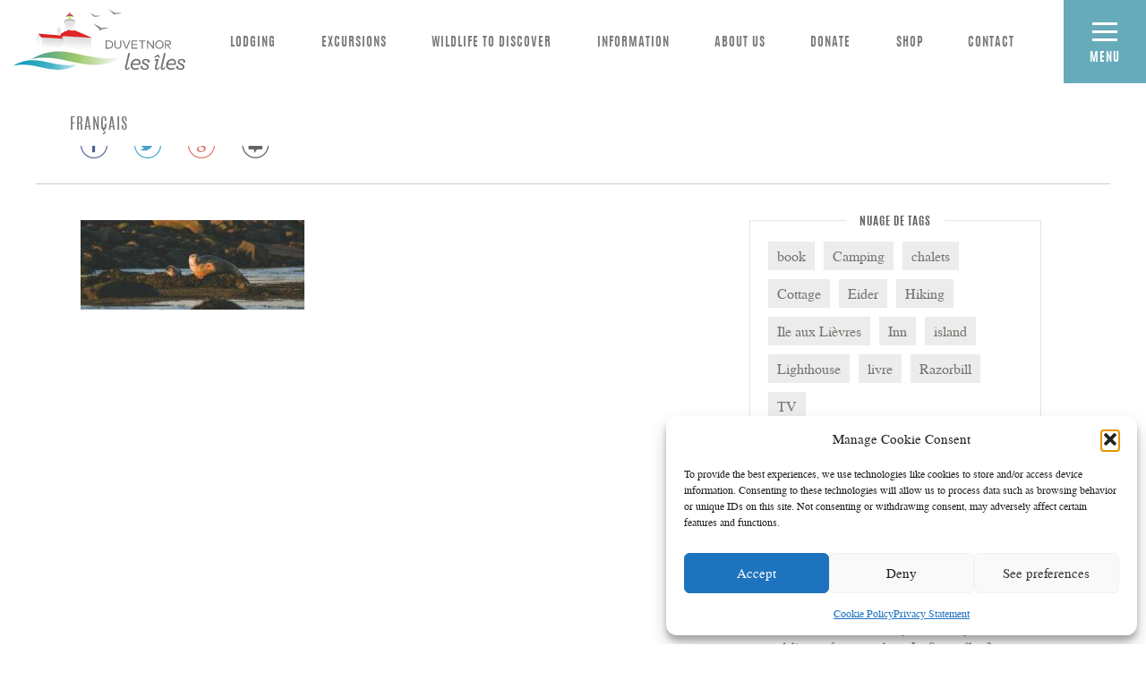

--- FILE ---
content_type: text/html; charset=UTF-8
request_url: https://duvetnor.com/duvetnor-ete-2021-177-simon-laroche-2/
body_size: 18146
content:
<!doctype html>
<html dir="ltr" lang="fr-FR" prefix="og: https://ogp.me/ns#" class="no-js">
	<head>
		<meta charset="UTF-8">
		<title>DUVETNOR – Été 2021-177 Simon Laroche | La Société Duvetnor Ltée : La Société Duvetnor Ltée</title>

		<link href="//www.google-analytics.com" rel="dns-prefetch">
        <link rel="apple-touch-icon" sizes="57x57" href="https://duvetnor.com/wp-content/themes/Duvetnor/favicons/apple-touch-icon-57x57.png">
		<link rel="apple-touch-icon" sizes="60x60" href="https://duvetnor.com/wp-content/themes/Duvetnor/favicons/apple-touch-icon-60x60.png">
		<link rel="apple-touch-icon" sizes="72x72" href="https://duvetnor.com/wp-content/themes/Duvetnor/favicons/apple-touch-icon-72x72.png">
		<link rel="apple-touch-icon" sizes="76x76" href="https://duvetnor.com/wp-content/themes/Duvetnor/favicons/apple-touch-icon-76x76.png">
		<link rel="apple-touch-icon" sizes="114x114" href="https://duvetnor.com/wp-content/themes/Duvetnor/favicons/apple-touch-icon-114x114.png">
		<link rel="apple-touch-icon" sizes="120x120" href="https://duvetnor.com/wp-content/themes/Duvetnor/favicons/apple-touch-icon-120x120.png">
		<link rel="apple-touch-icon" sizes="144x144" href="https://duvetnor.com/wp-content/themes/Duvetnor/favicons/apple-touch-icon-144x144.png">
		<link rel="apple-touch-icon" sizes="152x152" href="https://duvetnor.com/wp-content/themes/Duvetnor/favicons/apple-touch-icon-152x152.png">
		<link rel="apple-touch-icon" sizes="180x180" href="https://duvetnor.com/wp-content/themes/Duvetnor/favicons/apple-touch-icon-180x180.png">
		<link rel="icon" type="image/png" href="https://duvetnor.com/wp-content/themes/Duvetnor/favicons/favicon-32x32.png" sizes="32x32">
		<link rel="icon" type="image/png" href="https://duvetnor.com/wp-content/themes/Duvetnor/favicons/favicon-194x194.png" sizes="194x194">
		<link rel="icon" type="image/png" href="https://duvetnor.com/wp-content/themes/Duvetnor/favicons/favicon-96x96.png" sizes="96x96">
		<link rel="icon" type="image/png" href="https://duvetnor.com/wp-content/themes/Duvetnor/favicons/android-chrome-192x192.png" sizes="192x192">
		<link rel="icon" type="image/png" href="https://duvetnor.com/wp-content/themes/Duvetnor/favicons/favicon-16x16.png" sizes="16x16">
		<link rel="manifest" href="https://duvetnor.com/wp-content/themes/Duvetnor/favicons/manifest.json">
		<link rel="mask-icon" href="https://duvetnor.com/wp-content/themes/Duvetnor/favicons/safari-pinned-tab.svg" color="#67abba">
		<meta name="msapplication-TileColor" content="#da532c">
		<meta name="msapplication-TileImage" content="https://duvetnor.com/wp-content/themes/Duvetnor/favicons/mstile-144x144.png">
		<meta name="theme-color" content="#ffffff">
        

		<meta http-equiv="X-UA-Compatible" content="IE=edge,chrome=1">
		<meta name="viewport" content="width=device-width, initial-scale=1.0">
		<meta name="description" content="Passion du Fleuve">

		<link rel="alternate" hreflang="en-us" href="https://duvetnor.com/en/duvetnor-ete-2021-177-simon-laroche-2-2/" />
<link rel="alternate" hreflang="fr-fr" href="https://duvetnor.com/duvetnor-ete-2021-177-simon-laroche-2/" />
<link rel="alternate" hreflang="x-default" href="https://duvetnor.com/duvetnor-ete-2021-177-simon-laroche-2/" />

		<!-- All in One SEO Pro 4.9.0 - aioseo.com -->
	<meta name="robots" content="max-image-preview:large" />
	<meta name="author" content="Mélanie Doré"/>
	<meta name="google-site-verification" content="MFIjhnLFl_QYQoCNY1tAvS1bD9FvWU5ZxPd5bIAZ-8E" />
	<link rel="canonical" href="https://duvetnor.com/duvetnor-ete-2021-177-simon-laroche-2/" />
	<meta name="generator" content="All in One SEO Pro (AIOSEO) 4.9.0" />
		<meta property="og:locale" content="fr_FR" />
		<meta property="og:site_name" content="La Société Duvetnor Ltée" />
		<meta property="og:type" content="article" />
		<meta property="og:title" content="DUVETNOR – Été 2021-177 Simon Laroche | La Société Duvetnor Ltée" />
		<meta property="og:url" content="https://duvetnor.com/duvetnor-ete-2021-177-simon-laroche-2/" />
		<meta property="og:image" content="https://duvetnor.com/wp-content/uploads/2021/11/DUVETNOR-Ete-2021-177-Simon-Laroche-1.jpg" />
		<meta property="og:image:secure_url" content="https://duvetnor.com/wp-content/uploads/2021/11/DUVETNOR-Ete-2021-177-Simon-Laroche-1.jpg" />
		<meta property="og:image:width" content="1000" />
		<meta property="og:image:height" content="400" />
		<meta property="article:published_time" content="2021-11-08T13:59:00+00:00" />
		<meta property="article:modified_time" content="2021-11-08T13:59:00+00:00" />
		<meta property="article:publisher" content="https://facebook.com/societeduvetnor" />
		<meta name="twitter:card" content="summary" />
		<meta name="twitter:title" content="DUVETNOR – Été 2021-177 Simon Laroche | La Société Duvetnor Ltée" />
		<meta name="twitter:image" content="https://duvetnor.com/wp-content/uploads/2021/11/DUVETNOR-Ete-2021-177-Simon-Laroche-1.jpg" />
		<script type="application/ld+json" class="aioseo-schema">
			{"@context":"https:\/\/schema.org","@graph":[{"@type":"BreadcrumbList","@id":"https:\/\/duvetnor.com\/duvetnor-ete-2021-177-simon-laroche-2\/#breadcrumblist","itemListElement":[{"@type":"ListItem","@id":"https:\/\/duvetnor.com#listItem","position":1,"name":"Home","item":"https:\/\/duvetnor.com","nextItem":{"@type":"ListItem","@id":"https:\/\/duvetnor.com\/duvetnor-ete-2021-177-simon-laroche-2\/#listItem","name":"DUVETNOR &#8211; \u00c9t\u00e9 2021-177 Simon Laroche"}},{"@type":"ListItem","@id":"https:\/\/duvetnor.com\/duvetnor-ete-2021-177-simon-laroche-2\/#listItem","position":2,"name":"DUVETNOR &#8211; \u00c9t\u00e9 2021-177 Simon Laroche","previousItem":{"@type":"ListItem","@id":"https:\/\/duvetnor.com#listItem","name":"Home"}}]},{"@type":"ItemPage","@id":"https:\/\/duvetnor.com\/duvetnor-ete-2021-177-simon-laroche-2\/#itempage","url":"https:\/\/duvetnor.com\/duvetnor-ete-2021-177-simon-laroche-2\/","name":"DUVETNOR \u2013 \u00c9t\u00e9 2021-177 Simon Laroche | La Soci\u00e9t\u00e9 Duvetnor Lt\u00e9e","inLanguage":"fr-FR","isPartOf":{"@id":"https:\/\/duvetnor.com\/#website"},"breadcrumb":{"@id":"https:\/\/duvetnor.com\/duvetnor-ete-2021-177-simon-laroche-2\/#breadcrumblist"},"author":{"@id":"https:\/\/duvetnor.com\/author\/info\/#author"},"creator":{"@id":"https:\/\/duvetnor.com\/author\/info\/#author"},"datePublished":"2021-11-08T08:59:00-05:00","dateModified":"2021-11-08T08:59:00-05:00"},{"@type":"Organization","@id":"https:\/\/duvetnor.com\/#organization","name":"Soci\u00e9t\u00e9 Duvetnor Lt\u00e9e","description":"Passion du Fleuve","url":"https:\/\/duvetnor.com\/","telephone":"+14188671660","logo":{"@type":"ImageObject","url":"https:\/\/duvetnor.com\/wp-content\/uploads\/2016\/02\/logo_Duvetnor_Les_iles.png","@id":"https:\/\/duvetnor.com\/duvetnor-ete-2021-177-simon-laroche-2\/#organizationLogo","width":3639,"height":1287,"caption":"Logo Duvetnor les iles"},"image":{"@id":"https:\/\/duvetnor.com\/duvetnor-ete-2021-177-simon-laroche-2\/#organizationLogo"},"sameAs":["https:\/\/www.instagram.com\/duvetnor\/"]},{"@type":"Person","@id":"https:\/\/duvetnor.com\/author\/info\/#author","url":"https:\/\/duvetnor.com\/author\/info\/","name":"M\u00e9lanie Dor\u00e9","image":{"@type":"ImageObject","@id":"https:\/\/duvetnor.com\/duvetnor-ete-2021-177-simon-laroche-2\/#authorImage","url":"https:\/\/secure.gravatar.com\/avatar\/2ebfe78df84a1a6db06a85c8d47cdb263b481c4163e245fddde304872efd1a06?s=96&d=mm&r=g","width":96,"height":96,"caption":"M\u00e9lanie Dor\u00e9"}},{"@type":"WebPage","@id":"https:\/\/duvetnor.com\/duvetnor-ete-2021-177-simon-laroche-2\/#webpage","url":"https:\/\/duvetnor.com\/duvetnor-ete-2021-177-simon-laroche-2\/","name":"DUVETNOR \u2013 \u00c9t\u00e9 2021-177 Simon Laroche | La Soci\u00e9t\u00e9 Duvetnor Lt\u00e9e","inLanguage":"fr-FR","isPartOf":{"@id":"https:\/\/duvetnor.com\/#website"},"breadcrumb":{"@id":"https:\/\/duvetnor.com\/duvetnor-ete-2021-177-simon-laroche-2\/#breadcrumblist"},"author":{"@id":"https:\/\/duvetnor.com\/author\/info\/#author"},"creator":{"@id":"https:\/\/duvetnor.com\/author\/info\/#author"},"datePublished":"2021-11-08T08:59:00-05:00","dateModified":"2021-11-08T08:59:00-05:00"},{"@type":"WebSite","@id":"https:\/\/duvetnor.com\/#website","url":"https:\/\/duvetnor.com\/","name":"La Soci\u00e9t\u00e9 Duvetnor Lt\u00e9e","description":"Passion du Fleuve","inLanguage":"fr-FR","publisher":{"@id":"https:\/\/duvetnor.com\/#organization"}}]}
		</script>
		<!-- All in One SEO Pro -->

<link rel='dns-prefetch' href='//maps.googleapis.com' />
<link rel='dns-prefetch' href='//ajax.googleapis.com' />
<link rel='dns-prefetch' href='//code.tidio.co' />
<link rel="alternate" title="oEmbed (JSON)" type="application/json+oembed" href="https://duvetnor.com/wp-json/oembed/1.0/embed?url=https%3A%2F%2Fduvetnor.com%2Fduvetnor-ete-2021-177-simon-laroche-2%2F" />
<link rel="alternate" title="oEmbed (XML)" type="text/xml+oembed" href="https://duvetnor.com/wp-json/oembed/1.0/embed?url=https%3A%2F%2Fduvetnor.com%2Fduvetnor-ete-2021-177-simon-laroche-2%2F&#038;format=xml" />
<style id='wp-img-auto-sizes-contain-inline-css' type='text/css'>
img:is([sizes=auto i],[sizes^="auto," i]){contain-intrinsic-size:3000px 1500px}
/*# sourceURL=wp-img-auto-sizes-contain-inline-css */
</style>
<style id='wp-emoji-styles-inline-css' type='text/css'>

	img.wp-smiley, img.emoji {
		display: inline !important;
		border: none !important;
		box-shadow: none !important;
		height: 1em !important;
		width: 1em !important;
		margin: 0 0.07em !important;
		vertical-align: -0.1em !important;
		background: none !important;
		padding: 0 !important;
	}
/*# sourceURL=wp-emoji-styles-inline-css */
</style>
<link rel='stylesheet' id='wp-block-library-css' href='https://duvetnor.com/wp-includes/css/dist/block-library/style.min.css?ver=4879b335e7c71f548ea02b1353b409d0' media='all' />
<style id='global-styles-inline-css' type='text/css'>
:root{--wp--preset--aspect-ratio--square: 1;--wp--preset--aspect-ratio--4-3: 4/3;--wp--preset--aspect-ratio--3-4: 3/4;--wp--preset--aspect-ratio--3-2: 3/2;--wp--preset--aspect-ratio--2-3: 2/3;--wp--preset--aspect-ratio--16-9: 16/9;--wp--preset--aspect-ratio--9-16: 9/16;--wp--preset--color--black: #000000;--wp--preset--color--cyan-bluish-gray: #abb8c3;--wp--preset--color--white: #ffffff;--wp--preset--color--pale-pink: #f78da7;--wp--preset--color--vivid-red: #cf2e2e;--wp--preset--color--luminous-vivid-orange: #ff6900;--wp--preset--color--luminous-vivid-amber: #fcb900;--wp--preset--color--light-green-cyan: #7bdcb5;--wp--preset--color--vivid-green-cyan: #00d084;--wp--preset--color--pale-cyan-blue: #8ed1fc;--wp--preset--color--vivid-cyan-blue: #0693e3;--wp--preset--color--vivid-purple: #9b51e0;--wp--preset--gradient--vivid-cyan-blue-to-vivid-purple: linear-gradient(135deg,rgb(6,147,227) 0%,rgb(155,81,224) 100%);--wp--preset--gradient--light-green-cyan-to-vivid-green-cyan: linear-gradient(135deg,rgb(122,220,180) 0%,rgb(0,208,130) 100%);--wp--preset--gradient--luminous-vivid-amber-to-luminous-vivid-orange: linear-gradient(135deg,rgb(252,185,0) 0%,rgb(255,105,0) 100%);--wp--preset--gradient--luminous-vivid-orange-to-vivid-red: linear-gradient(135deg,rgb(255,105,0) 0%,rgb(207,46,46) 100%);--wp--preset--gradient--very-light-gray-to-cyan-bluish-gray: linear-gradient(135deg,rgb(238,238,238) 0%,rgb(169,184,195) 100%);--wp--preset--gradient--cool-to-warm-spectrum: linear-gradient(135deg,rgb(74,234,220) 0%,rgb(151,120,209) 20%,rgb(207,42,186) 40%,rgb(238,44,130) 60%,rgb(251,105,98) 80%,rgb(254,248,76) 100%);--wp--preset--gradient--blush-light-purple: linear-gradient(135deg,rgb(255,206,236) 0%,rgb(152,150,240) 100%);--wp--preset--gradient--blush-bordeaux: linear-gradient(135deg,rgb(254,205,165) 0%,rgb(254,45,45) 50%,rgb(107,0,62) 100%);--wp--preset--gradient--luminous-dusk: linear-gradient(135deg,rgb(255,203,112) 0%,rgb(199,81,192) 50%,rgb(65,88,208) 100%);--wp--preset--gradient--pale-ocean: linear-gradient(135deg,rgb(255,245,203) 0%,rgb(182,227,212) 50%,rgb(51,167,181) 100%);--wp--preset--gradient--electric-grass: linear-gradient(135deg,rgb(202,248,128) 0%,rgb(113,206,126) 100%);--wp--preset--gradient--midnight: linear-gradient(135deg,rgb(2,3,129) 0%,rgb(40,116,252) 100%);--wp--preset--font-size--small: 13px;--wp--preset--font-size--medium: 20px;--wp--preset--font-size--large: 36px;--wp--preset--font-size--x-large: 42px;--wp--preset--spacing--20: 0.44rem;--wp--preset--spacing--30: 0.67rem;--wp--preset--spacing--40: 1rem;--wp--preset--spacing--50: 1.5rem;--wp--preset--spacing--60: 2.25rem;--wp--preset--spacing--70: 3.38rem;--wp--preset--spacing--80: 5.06rem;--wp--preset--shadow--natural: 6px 6px 9px rgba(0, 0, 0, 0.2);--wp--preset--shadow--deep: 12px 12px 50px rgba(0, 0, 0, 0.4);--wp--preset--shadow--sharp: 6px 6px 0px rgba(0, 0, 0, 0.2);--wp--preset--shadow--outlined: 6px 6px 0px -3px rgb(255, 255, 255), 6px 6px rgb(0, 0, 0);--wp--preset--shadow--crisp: 6px 6px 0px rgb(0, 0, 0);}:where(.is-layout-flex){gap: 0.5em;}:where(.is-layout-grid){gap: 0.5em;}body .is-layout-flex{display: flex;}.is-layout-flex{flex-wrap: wrap;align-items: center;}.is-layout-flex > :is(*, div){margin: 0;}body .is-layout-grid{display: grid;}.is-layout-grid > :is(*, div){margin: 0;}:where(.wp-block-columns.is-layout-flex){gap: 2em;}:where(.wp-block-columns.is-layout-grid){gap: 2em;}:where(.wp-block-post-template.is-layout-flex){gap: 1.25em;}:where(.wp-block-post-template.is-layout-grid){gap: 1.25em;}.has-black-color{color: var(--wp--preset--color--black) !important;}.has-cyan-bluish-gray-color{color: var(--wp--preset--color--cyan-bluish-gray) !important;}.has-white-color{color: var(--wp--preset--color--white) !important;}.has-pale-pink-color{color: var(--wp--preset--color--pale-pink) !important;}.has-vivid-red-color{color: var(--wp--preset--color--vivid-red) !important;}.has-luminous-vivid-orange-color{color: var(--wp--preset--color--luminous-vivid-orange) !important;}.has-luminous-vivid-amber-color{color: var(--wp--preset--color--luminous-vivid-amber) !important;}.has-light-green-cyan-color{color: var(--wp--preset--color--light-green-cyan) !important;}.has-vivid-green-cyan-color{color: var(--wp--preset--color--vivid-green-cyan) !important;}.has-pale-cyan-blue-color{color: var(--wp--preset--color--pale-cyan-blue) !important;}.has-vivid-cyan-blue-color{color: var(--wp--preset--color--vivid-cyan-blue) !important;}.has-vivid-purple-color{color: var(--wp--preset--color--vivid-purple) !important;}.has-black-background-color{background-color: var(--wp--preset--color--black) !important;}.has-cyan-bluish-gray-background-color{background-color: var(--wp--preset--color--cyan-bluish-gray) !important;}.has-white-background-color{background-color: var(--wp--preset--color--white) !important;}.has-pale-pink-background-color{background-color: var(--wp--preset--color--pale-pink) !important;}.has-vivid-red-background-color{background-color: var(--wp--preset--color--vivid-red) !important;}.has-luminous-vivid-orange-background-color{background-color: var(--wp--preset--color--luminous-vivid-orange) !important;}.has-luminous-vivid-amber-background-color{background-color: var(--wp--preset--color--luminous-vivid-amber) !important;}.has-light-green-cyan-background-color{background-color: var(--wp--preset--color--light-green-cyan) !important;}.has-vivid-green-cyan-background-color{background-color: var(--wp--preset--color--vivid-green-cyan) !important;}.has-pale-cyan-blue-background-color{background-color: var(--wp--preset--color--pale-cyan-blue) !important;}.has-vivid-cyan-blue-background-color{background-color: var(--wp--preset--color--vivid-cyan-blue) !important;}.has-vivid-purple-background-color{background-color: var(--wp--preset--color--vivid-purple) !important;}.has-black-border-color{border-color: var(--wp--preset--color--black) !important;}.has-cyan-bluish-gray-border-color{border-color: var(--wp--preset--color--cyan-bluish-gray) !important;}.has-white-border-color{border-color: var(--wp--preset--color--white) !important;}.has-pale-pink-border-color{border-color: var(--wp--preset--color--pale-pink) !important;}.has-vivid-red-border-color{border-color: var(--wp--preset--color--vivid-red) !important;}.has-luminous-vivid-orange-border-color{border-color: var(--wp--preset--color--luminous-vivid-orange) !important;}.has-luminous-vivid-amber-border-color{border-color: var(--wp--preset--color--luminous-vivid-amber) !important;}.has-light-green-cyan-border-color{border-color: var(--wp--preset--color--light-green-cyan) !important;}.has-vivid-green-cyan-border-color{border-color: var(--wp--preset--color--vivid-green-cyan) !important;}.has-pale-cyan-blue-border-color{border-color: var(--wp--preset--color--pale-cyan-blue) !important;}.has-vivid-cyan-blue-border-color{border-color: var(--wp--preset--color--vivid-cyan-blue) !important;}.has-vivid-purple-border-color{border-color: var(--wp--preset--color--vivid-purple) !important;}.has-vivid-cyan-blue-to-vivid-purple-gradient-background{background: var(--wp--preset--gradient--vivid-cyan-blue-to-vivid-purple) !important;}.has-light-green-cyan-to-vivid-green-cyan-gradient-background{background: var(--wp--preset--gradient--light-green-cyan-to-vivid-green-cyan) !important;}.has-luminous-vivid-amber-to-luminous-vivid-orange-gradient-background{background: var(--wp--preset--gradient--luminous-vivid-amber-to-luminous-vivid-orange) !important;}.has-luminous-vivid-orange-to-vivid-red-gradient-background{background: var(--wp--preset--gradient--luminous-vivid-orange-to-vivid-red) !important;}.has-very-light-gray-to-cyan-bluish-gray-gradient-background{background: var(--wp--preset--gradient--very-light-gray-to-cyan-bluish-gray) !important;}.has-cool-to-warm-spectrum-gradient-background{background: var(--wp--preset--gradient--cool-to-warm-spectrum) !important;}.has-blush-light-purple-gradient-background{background: var(--wp--preset--gradient--blush-light-purple) !important;}.has-blush-bordeaux-gradient-background{background: var(--wp--preset--gradient--blush-bordeaux) !important;}.has-luminous-dusk-gradient-background{background: var(--wp--preset--gradient--luminous-dusk) !important;}.has-pale-ocean-gradient-background{background: var(--wp--preset--gradient--pale-ocean) !important;}.has-electric-grass-gradient-background{background: var(--wp--preset--gradient--electric-grass) !important;}.has-midnight-gradient-background{background: var(--wp--preset--gradient--midnight) !important;}.has-small-font-size{font-size: var(--wp--preset--font-size--small) !important;}.has-medium-font-size{font-size: var(--wp--preset--font-size--medium) !important;}.has-large-font-size{font-size: var(--wp--preset--font-size--large) !important;}.has-x-large-font-size{font-size: var(--wp--preset--font-size--x-large) !important;}
/*# sourceURL=global-styles-inline-css */
</style>

<style id='classic-theme-styles-inline-css' type='text/css'>
/*! This file is auto-generated */
.wp-block-button__link{color:#fff;background-color:#32373c;border-radius:9999px;box-shadow:none;text-decoration:none;padding:calc(.667em + 2px) calc(1.333em + 2px);font-size:1.125em}.wp-block-file__button{background:#32373c;color:#fff;text-decoration:none}
/*# sourceURL=/wp-includes/css/classic-themes.min.css */
</style>
<link rel='stylesheet' id='contact-form-7-css' href='https://duvetnor.com/wp-content/plugins/contact-form-7/includes/css/styles.css?ver=6.1.4' media='all' />
<link rel='stylesheet' id='cff-css' href='https://duvetnor.com/wp-content/plugins/custom-facebook-feed/assets/css/cff-style.min.css?ver=4.3.4' media='all' />
<link rel='stylesheet' id='sb-font-awesome-css' href='https://duvetnor.com/wp-content/plugins/custom-facebook-feed/assets/css/font-awesome.min.css?ver=4.7.0' media='all' />
<link rel='stylesheet' id='cmplz-general-css' href='https://duvetnor.com/wp-content/plugins/complianz-gdpr/assets/css/cookieblocker.min.css?ver=1765899977' media='all' />
<link rel='stylesheet' id='normalize-css' href='https://duvetnor.com/wp-content/themes/Duvetnor/normalize.css?ver=1.0' media='all' />
<link rel='stylesheet' id='slick_css-css' href='https://duvetnor.com/wp-content/themes/Duvetnor/css/lib/slick.css?ver=1.0' media='all' />
<link rel='stylesheet' id='fancybox_css-css' href='https://duvetnor.com/wp-content/themes/Duvetnor/css/lib/jquery.fancybox.css?ver=1.0' media='all' />
<link rel='stylesheet' id='style-css' href='https://duvetnor.com/wp-content/themes/Duvetnor/style.css?ver=1.0' media='all' />
<link rel='stylesheet' id='icon-css' href='https://duvetnor.com/wp-content/themes/Duvetnor/css/lib/icomoon/style.css?ver=1.0' media='all' />
<link rel='stylesheet' id='sasscss-css' href='https://duvetnor.com/wp-content/themes/Duvetnor/css/style.css?ver=1.0' media='all' />
<link rel='stylesheet' id='responsive-css' href='https://duvetnor.com/wp-content/themes/Duvetnor/css/responsive.css?ver=1.0' media='all' />
<link rel='stylesheet' id='den-css' href='https://duvetnor.com/wp-content/themes/Duvetnor/css/denis.css?ver=1.0' media='all' />
<link rel='stylesheet' id='wp-pagenavi-css' href='https://duvetnor.com/wp-content/plugins/wp-pagenavi/pagenavi-css.css?ver=2.70' media='all' />
<link rel='stylesheet' id='tablepress-default-css' href='https://duvetnor.com/wp-content/plugins/tablepress/css/build/default.css?ver=3.2.6' media='all' />
<script type="text/javascript" src="https://duvetnor.com/wp-includes/js/jquery/jquery.min.js?ver=3.7.1" id="jquery-core-js"></script>
<script type="text/javascript" src="https://duvetnor.com/wp-includes/js/jquery/jquery-migrate.min.js?ver=3.4.1" id="jquery-migrate-js"></script>
<script type="text/javascript" src="https://duvetnor.com/wp-content/themes/Duvetnor/js/lib/jquery.matchHeight-min.js?ver=0.6.0" id="matchHeight-js"></script>
<script type="text/javascript" src="https://duvetnor.com/wp-content/themes/Duvetnor/js/lib/jquery.simpleWeather.min.js?ver=4879b335e7c71f548ea02b1353b409d0" id="weather-js"></script>
<script type="text/javascript" src="https://duvetnor.com/wp-content/themes/Duvetnor/js/lib/slick.min.js?ver=4879b335e7c71f548ea02b1353b409d0" id="slick-js"></script>
<script type="text/javascript" src="https://duvetnor.com/wp-content/themes/Duvetnor/js/lib/fancybox/jquery.fancybox.js?ver=4879b335e7c71f548ea02b1353b409d0" id="fancybox-js"></script>
<script type="text/javascript" src="https://duvetnor.com/wp-content/themes/Duvetnor/js/lib/conditionizr-4.3.0.min.js?ver=4.3.0" id="conditionizr-js"></script>
<script type="text/javascript" src="https://duvetnor.com/wp-content/themes/Duvetnor/js/lib/modernizr-2.7.1.min.js?ver=2.7.1" id="modernizr-js"></script>
<script type="text/javascript" src="https://duvetnor.com/wp-content/themes/Duvetnor/js/scripts.js?ver=1.0.0" id="scripts-js"></script>
<script type="text/javascript" src="https://duvetnor.com/wp-content/themes/Duvetnor/js/simpleWeather.js?ver=1.0.0" id="script-weather-js"></script>
<script type="text/javascript" src="https://duvetnor.com/wp-content/themes/Duvetnor/js/scroll.js?ver=1.0.0" id="script-scroll-js"></script>
<script type="text/javascript" src="https://maps.googleapis.com/maps/api/js?v=3.exp&amp;sensor=false&amp;key=AIzaSyBOKKpI43MOMHrxztG3RbF_3minREXypHA&amp;ver=1.0.0" id="google_api-js"></script>
<script type="text/javascript" src="https://duvetnor.com/wp-content/themes/Duvetnor/js/google_map.js?ver=1.0.0" id="google_map-js"></script>
<script type="text/javascript" src="https://ajax.googleapis.com/ajax/libs/jqueryui/1.11.4/jquery-ui.min.js?ver=4879b335e7c71f548ea02b1353b409d0" id="jquery-ui-js"></script>
<script type="text/javascript" src="https://duvetnor.com/wp-content/plugins/google-analytics-for-wordpress/assets/js/frontend-gtag.min.js?ver=9.10.1" id="monsterinsights-frontend-script-js" async="async" data-wp-strategy="async"></script>
<script data-cfasync="false" data-wpfc-render="false" type="text/javascript" id='monsterinsights-frontend-script-js-extra'>/* <![CDATA[ */
var monsterinsights_frontend = {"js_events_tracking":"true","download_extensions":"doc,pdf,ppt,zip,xls,docx,pptx,xlsx","inbound_paths":"[{\"path\":\"\\\/go\\\/\",\"label\":\"affiliate\"},{\"path\":\"\\\/recommend\\\/\",\"label\":\"affiliate\"}]","home_url":"https:\/\/duvetnor.com","hash_tracking":"false","v4_id":"G-TBKJBL3B7W"};/* ]]> */
</script>
<script type="text/javascript" id="wpml-browser-redirect-js-extra">
/* <![CDATA[ */
var wpml_browser_redirect_params = {"pageLanguage":"fr","languageUrls":{"en_us":"https://duvetnor.com/en/duvetnor-ete-2021-177-simon-laroche-2-2/","en":"https://duvetnor.com/en/duvetnor-ete-2021-177-simon-laroche-2-2/","us":"https://duvetnor.com/en/duvetnor-ete-2021-177-simon-laroche-2-2/","fr_fr":"https://duvetnor.com/duvetnor-ete-2021-177-simon-laroche-2/","fr":"https://duvetnor.com/duvetnor-ete-2021-177-simon-laroche-2/"},"cookie":{"name":"_icl_visitor_lang_js","domain":"duvetnor.com","path":"/","expiration":24}};
//# sourceURL=wpml-browser-redirect-js-extra
/* ]]> */
</script>
<script type="text/javascript" src="https://duvetnor.com/wp-content/plugins/sitepress-multilingual-cms/dist/js/browser-redirect/app.js?ver=486900" id="wpml-browser-redirect-js"></script>
<link rel="https://api.w.org/" href="https://duvetnor.com/wp-json/" /><link rel="alternate" title="JSON" type="application/json" href="https://duvetnor.com/wp-json/wp/v2/media/5401" /><meta name="generator" content="WPML ver:4.8.6 stt:1,4;" />
<script type="text/javascript">
(function(url){
	if(/(?:Chrome\/26\.0\.1410\.63 Safari\/537\.31|WordfenceTestMonBot)/.test(navigator.userAgent)){ return; }
	var addEvent = function(evt, handler) {
		if (window.addEventListener) {
			document.addEventListener(evt, handler, false);
		} else if (window.attachEvent) {
			document.attachEvent('on' + evt, handler);
		}
	};
	var removeEvent = function(evt, handler) {
		if (window.removeEventListener) {
			document.removeEventListener(evt, handler, false);
		} else if (window.detachEvent) {
			document.detachEvent('on' + evt, handler);
		}
	};
	var evts = 'contextmenu dblclick drag dragend dragenter dragleave dragover dragstart drop keydown keypress keyup mousedown mousemove mouseout mouseover mouseup mousewheel scroll'.split(' ');
	var logHuman = function() {
		if (window.wfLogHumanRan) { return; }
		window.wfLogHumanRan = true;
		var wfscr = document.createElement('script');
		wfscr.type = 'text/javascript';
		wfscr.async = true;
		wfscr.src = url + '&r=' + Math.random();
		(document.getElementsByTagName('head')[0]||document.getElementsByTagName('body')[0]).appendChild(wfscr);
		for (var i = 0; i < evts.length; i++) {
			removeEvent(evts[i], logHuman);
		}
	};
	for (var i = 0; i < evts.length; i++) {
		addEvent(evts[i], logHuman);
	}
})('//duvetnor.com/?wordfence_lh=1&hid=EB6DE06A7E15D04A2F31A52E06C2F72F');
</script>			<style>.cmplz-hidden {
					display: none !important;
				}</style><link rel="preconnect" href="//code.tidio.co">		<script>
        // conditionizr.com
        // configure environment tests
        conditionizr.config({
            assets: 'https://duvetnor.com/wp-content/themes/Duvetnor',
            tests: {}
        });
        </script>
        <style>
        	body.notre-equipe .wrap-banniere .banniere{
        		background-position:center top !important;
        	}
        	.section-menu-child {
               
                position: relative;
                z-index:2 !important;
                
}
        </style>

	<link rel='stylesheet' id='wpml-legacy-horizontal-list-0-css' href='https://duvetnor.com/wp-content/plugins/sitepress-multilingual-cms/templates/language-switchers/legacy-list-horizontal/style.min.css?ver=1' media='all' />
</head>
	<body data-rsssl=1 data-cmplz=1 id="top" class="attachment wp-singular attachment-template-default single single-attachment postid-5401 attachmentid-5401 attachment-jpeg wp-theme-Duvetnor duvetnor-ete-2021-177-simon-laroche-2">
		<!-- header -->
		<header id="header" class="clear" role="banner">
			<!-- <div class="fond"></div> -->
			<span class="titre-menu-res">Menu</span>
			<div class="content-desktop">
				<!-- logo -->
				<div class="logo">
					<a href="https://duvetnor.com">
						<!-- svg logo - toddmotto.com/mastering-svg-use-for-a-retina-web-fallbacks-with-png-script -->
						<img src="https://duvetnor.com/wp-content/themes/Duvetnor/img/logos/duvetnor-logo-entete.svg" alt="Logo">
					</a>
				</div>
				<!-- /logo -->
				<!-- wrap-main-nav -->
				<div class="wrap-main-nav">
					<!-- nav -->
					<nav class="main-nav" role="navigation">
						<ul><li id="menu-item-2103" class="menu-item menu-item-type-post_type menu-item-object-page menu-item-has-children menu-item-2103"><a href="https://duvetnor.com/sejours/">Séjours</a>
<ul class="sub-menu">
	<li id="menu-item-107" class="link-hover menu-item menu-item-type-post_type menu-item-object-page menu-item-107"><a href="https://duvetnor.com/sejours/iles-du-pot-a-leau-de-vie/">Îles du Pot à l’Eau-de-Vie</a></li>
	<li id="menu-item-106" class="link-hover menu-item menu-item-type-post_type menu-item-object-page menu-item-106"><a href="https://duvetnor.com/sejours/ile-aux-lievres/">Île aux Lièvres</a></li>
</ul>
</li>
<li id="menu-item-2104" class="menu-item menu-item-type-post_type menu-item-object-page menu-item-has-children menu-item-2104"><a href="https://duvetnor.com/excursions/">Excursions</a>
<ul class="sub-menu">
	<li id="menu-item-211" class="menu-item menu-item-type-post_type menu-item-object-page menu-item-211"><a href="https://duvetnor.com/excursions/excursions-en-mer/">Excursions en mer</a></li>
	<li id="menu-item-212" class="menu-item menu-item-type-post_type menu-item-object-page menu-item-212"><a href="https://duvetnor.com/excursions/randonnee-pedestre/">Randonnée pédestre</a></li>
	<li id="menu-item-2960" class="menu-item menu-item-type-post_type menu-item-object-page menu-item-2960"><a href="https://duvetnor.com/sejours/ile-aux-lievres/activites/">Activités</a></li>
</ul>
</li>
<li id="menu-item-2105" class="menu-item menu-item-type-post_type menu-item-object-page menu-item-has-children menu-item-2105"><a href="https://duvetnor.com/faune-a-decouvrir/">Faune à découvrir</a>
<ul class="sub-menu">
	<li id="menu-item-213" class="menu-item menu-item-type-post_type menu-item-object-page menu-item-213"><a href="https://duvetnor.com/faune-a-decouvrir/un-refuge-pour-les-oiseaux/">Un refuge pour les oiseaux</a></li>
	<li id="menu-item-214" class="menu-item menu-item-type-post_type menu-item-object-page menu-item-214"><a href="https://duvetnor.com/faune-a-decouvrir/leider-a-duvet/">L’eider à duvet</a></li>
</ul>
</li>
<li id="menu-item-2106" class="menu-item menu-item-type-post_type menu-item-object-page menu-item-has-children menu-item-2106"><a href="https://duvetnor.com/informations-pratiques/">Informations</a>
<ul class="sub-menu">
	<li id="menu-item-248" class="menu-item menu-item-type-post_type menu-item-object-page menu-item-248"><a href="https://duvetnor.com/informations-pratiques/informations-de-base/">Informations de base</a></li>
	<li id="menu-item-249" class="menu-item menu-item-type-post_type menu-item-object-page menu-item-249"><a href="https://duvetnor.com/informations-pratiques/phare-du-pot-a-leau-de-vie/">Phare du Pot à l’Eau-de-Vie</a></li>
	<li id="menu-item-250" class="menu-item menu-item-type-post_type menu-item-object-page menu-item-250"><a href="https://duvetnor.com/informations-pratiques/ile-aux-lievres/">Île aux Lièvres</a></li>
	<li id="menu-item-251" class="menu-item menu-item-type-post_type menu-item-object-page menu-item-251"><a href="https://duvetnor.com/informations-pratiques/bateaux/">Bateaux</a></li>
	<li id="menu-item-2640" class="menu-item menu-item-type-post_type menu-item-object-page menu-item-2640"><a href="https://duvetnor.com/informations-pratiques/securite/">Sécurité</a></li>
</ul>
</li>
<li id="menu-item-4055" class="menu-item menu-item-type-post_type menu-item-object-page menu-item-has-children menu-item-4055"><a href="https://duvetnor.com/qui-sommes-nous/">Qui sommes-nous</a>
<ul class="sub-menu">
	<li id="menu-item-4057" class="menu-item menu-item-type-post_type menu-item-object-page menu-item-4057"><a href="https://duvetnor.com/qui-sommes-nous/notre-equipe/">Notre équipe</a></li>
	<li id="menu-item-4058" class="menu-item menu-item-type-post_type menu-item-object-page menu-item-4058"><a href="https://duvetnor.com/qui-sommes-nous/historique/">Historique</a></li>
	<li id="menu-item-4056" class="menu-item menu-item-type-post_type menu-item-object-page menu-item-4056"><a href="https://duvetnor.com/qui-sommes-nous/mission/">Mission</a></li>
	<li id="menu-item-4059" class="menu-item menu-item-type-post_type menu-item-object-page menu-item-4059"><a href="https://duvetnor.com/qui-sommes-nous/valeurs/">Valeurs</a></li>
	<li id="menu-item-7413" class="menu-item menu-item-type-post_type menu-item-object-page menu-item-privacy-policy menu-item-7413"><a rel="privacy-policy" href="https://duvetnor.com/qui-sommes-nous/confidentialite/">Politique de confidentialité</a></li>
	<li id="menu-item-7570" class="menu-item menu-item-type-post_type menu-item-object-page menu-item-7570"><a href="https://duvetnor.com/qui-sommes-nous/politique-de-cookies-ca/">Politique de cookies</a></li>
</ul>
</li>
<li id="menu-item-6148" class="menu-item menu-item-type-post_type menu-item-object-page menu-item-6148"><a href="https://duvetnor.com/je-donne/">Je donne</a></li>
<li id="menu-item-6401" class="menu-item menu-item-type-custom menu-item-object-custom menu-item-6401"><a href="https://www.jedonneenligne.org/duvetnor/BOUTIQUE/">Boutique</a></li>
<li id="menu-item-2256" class="menu-item menu-item-type-post_type menu-item-object-page menu-item-2256"><a href="https://duvetnor.com/nous-joindre/">Nous joindre</a></li>
</ul>					</nav>
					<!-- /nav -->
				</div>
				<!-- /wrap-main-nav -->
				
				
<div class="lang_sel_list_horizontal wpml-ls-statics-shortcode_actions wpml-ls wpml-ls-legacy-list-horizontal" id="lang_sel_list">
	<ul role="menu"><li class="icl-en wpml-ls-slot-shortcode_actions wpml-ls-item wpml-ls-item-en wpml-ls-first-item wpml-ls-last-item wpml-ls-item-legacy-list-horizontal" role="none">
				<a href="https://duvetnor.com/en/duvetnor-ete-2021-177-simon-laroche-2-2/" class="wpml-ls-link" role="menuitem"  aria-label="Passer à ENGLISH" title="Passer à ENGLISH" >
                    <span class="wpml-ls-native icl_lang_sel_native" lang="en">ENGLISH</span></a>
			</li></ul>
</div>
				
			</div>
			<nav class="extra-nav" role="navigation">
				<!-- wrap-mobile-trigger -->
				<div class="wrap-mobile-trigger">
					<!-- mobileTrigger -->
					<ul class="mobileTrigger">
				    	<li></li>
				    	<li></li>
				    	<li></li>
				    </ul>
				    <!-- /mobileTrigger -->
				    <!-- cancel -->
				    <div class="cancel"></div>
				    <!-- /cancel -->
				    <!-- titre-menu -->
				    <span class="titre-menu">Menu</span>
				    <!-- /titre-menu -->
				</div>
				<!-- /wrap-mobile-trigger -->
			</nav>
			<!-- /nav -->
				
			
			<div class="clear"></div>
		</header>
		<!-- /header -->
		<!-- wrap-nav-mobile -->
		<div class="wrap-nav-mobile">
			<div class="wrapper">
				<!-- wrap-responsive-nav -->
				<div class="wrap-responsive-nav">
					<nav class="responsive-nav" role="navigation">
						
<div class="lang_sel_list_horizontal wpml-ls-statics-shortcode_actions wpml-ls wpml-ls-legacy-list-horizontal" id="lang_sel_list">
	<ul role="menu"><li class="icl-en wpml-ls-slot-shortcode_actions wpml-ls-item wpml-ls-item-en wpml-ls-first-item wpml-ls-last-item wpml-ls-item-legacy-list-horizontal" role="none">
				<a href="https://duvetnor.com/en/duvetnor-ete-2021-177-simon-laroche-2-2/" class="wpml-ls-link" role="menuitem"  aria-label="Passer à ENGLISH" title="Passer à ENGLISH" >
                    <span class="wpml-ls-native icl_lang_sel_native" lang="en">ENGLISH</span></a>
			</li></ul>
</div>
						<ul><li id="menu-item-1470" class="menu-item menu-item-type-custom menu-item-object-custom menu-item-has-children menu-item-1470"><a href="#">Séjours : Les îles du Pot à L&rsquo;eau-de-vie</a>
<ul class="sub-menu">
	<li id="menu-item-1473" class="menu-item menu-item-type-post_type menu-item-object-page menu-item-1473"><a href="https://duvetnor.com/sejours/iles-du-pot-a-leau-de-vie/nuitee-au-phare/">Nuitée au phare</a></li>
	<li id="menu-item-1472" class="menu-item menu-item-type-post_type menu-item-object-page menu-item-1472"><a href="https://duvetnor.com/sejours/iles-du-pot-a-leau-de-vie/carte-de-lile/">Carte de l’île</a></li>
</ul>
</li>
<li id="menu-item-1471" class="menu-item menu-item-type-custom menu-item-object-custom menu-item-has-children menu-item-1471"><a href="#">Séjours : Îles aux Lièvres</a>
<ul class="sub-menu">
	<li id="menu-item-1474" class="menu-item menu-item-type-post_type menu-item-object-page menu-item-1474"><a href="https://duvetnor.com/sejours/ile-aux-lievres/auberge-du-lievre/">Auberge du Lièvre</a></li>
	<li id="menu-item-1475" class="menu-item menu-item-type-post_type menu-item-object-page menu-item-1475"><a href="https://duvetnor.com/sejours/ile-aux-lievres/chalets/">Location de chalets</a></li>
	<li id="menu-item-1476" class="menu-item menu-item-type-post_type menu-item-object-page menu-item-1476"><a href="https://duvetnor.com/sejours/ile-aux-lievres/camping-sauvage/">Camping sauvage</a></li>
	<li id="menu-item-1477" class="menu-item menu-item-type-post_type menu-item-object-page menu-item-1477"><a href="https://duvetnor.com/sejours/ile-aux-lievres/restauration/">Restauration</a></li>
	<li id="menu-item-1478" class="menu-item menu-item-type-post_type menu-item-object-page menu-item-1478"><a href="https://duvetnor.com/sejours/ile-aux-lievres/activites/">Activités</a></li>
	<li id="menu-item-1479" class="menu-item menu-item-type-post_type menu-item-object-page menu-item-1479"><a href="https://duvetnor.com/sejours/ile-aux-lievres/carte-de-lile/">Carte de l’île</a></li>
</ul>
</li>
<li id="menu-item-234" class="menu-item menu-item-type-custom menu-item-object-custom menu-item-has-children menu-item-234"><a href="#">Excursions</a>
<ul class="sub-menu">
	<li id="menu-item-235" class="menu-item menu-item-type-post_type menu-item-object-page menu-item-235"><a href="https://duvetnor.com/excursions/excursions-en-mer/">Excursions en mer</a></li>
	<li id="menu-item-236" class="menu-item menu-item-type-post_type menu-item-object-page menu-item-236"><a href="https://duvetnor.com/excursions/randonnee-pedestre/">Randonnée pédestre</a></li>
</ul>
</li>
<li id="menu-item-237" class="menu-item menu-item-type-custom menu-item-object-custom menu-item-has-children menu-item-237"><a href="#">Faune à découvrir</a>
<ul class="sub-menu">
	<li id="menu-item-238" class="menu-item menu-item-type-post_type menu-item-object-page menu-item-238"><a href="https://duvetnor.com/faune-a-decouvrir/un-refuge-pour-les-oiseaux/">Un refuge pour les oiseaux</a></li>
	<li id="menu-item-239" class="menu-item menu-item-type-post_type menu-item-object-page menu-item-239"><a href="https://duvetnor.com/faune-a-decouvrir/leider-a-duvet/">L’eider à duvet</a></li>
</ul>
</li>
<li id="menu-item-252" class="menu-item menu-item-type-custom menu-item-object-custom menu-item-has-children menu-item-252"><a href="#">Informations pratiques</a>
<ul class="sub-menu">
	<li id="menu-item-253" class="menu-item menu-item-type-post_type menu-item-object-page menu-item-253"><a href="https://duvetnor.com/informations-pratiques/informations-de-base/">Informations de base</a></li>
	<li id="menu-item-254" class="menu-item menu-item-type-post_type menu-item-object-page menu-item-254"><a href="https://duvetnor.com/informations-pratiques/phare-du-pot-a-leau-de-vie/">Phare du Pot à l’Eau-de-Vie</a></li>
	<li id="menu-item-255" class="menu-item menu-item-type-post_type menu-item-object-page menu-item-255"><a href="https://duvetnor.com/informations-pratiques/ile-aux-lievres/">Île aux Lièvres</a></li>
	<li id="menu-item-256" class="menu-item menu-item-type-post_type menu-item-object-page menu-item-256"><a href="https://duvetnor.com/informations-pratiques/bateaux/">Bateaux</a></li>
	<li id="menu-item-2657" class="menu-item menu-item-type-post_type menu-item-object-page menu-item-2657"><a href="https://duvetnor.com/informations-pratiques/securite/">Sécurité</a></li>
</ul>
</li>
<li id="menu-item-1460" class="menu-item menu-item-type-custom menu-item-object-custom menu-item-has-children menu-item-1460"><a href="#">Médias</a>
<ul class="sub-menu">
	<li id="menu-item-1462" class="menu-item menu-item-type-post_type menu-item-object-page menu-item-1462"><a href="https://duvetnor.com/medias/video/">Vidéos</a></li>
	<li id="menu-item-1461" class="menu-item menu-item-type-post_type menu-item-object-page menu-item-1461"><a href="https://duvetnor.com/medias/galerie-de-photos/">Galerie de photos</a></li>
</ul>
</li>
<li id="menu-item-1463" class="menu-item menu-item-type-custom menu-item-object-custom menu-item-has-children menu-item-1463"><a href="#">On parle de nous</a>
<ul class="sub-menu">
	<li id="menu-item-1465" class="menu-item menu-item-type-post_type menu-item-object-page menu-item-1465"><a href="https://duvetnor.com/on-parle-de-nous/temoignages/">Témoignages</a></li>
	<li id="menu-item-1464" class="menu-item menu-item-type-post_type menu-item-object-page menu-item-1464"><a href="https://duvetnor.com/on-parle-de-nous/couverture-de-presse/">Couverture de presse</a></li>
</ul>
</li>
<li id="menu-item-1466" class="menu-item menu-item-type-custom menu-item-object-custom menu-item-has-children menu-item-1466"><a href="#">Qui sommes-nous</a>
<ul class="sub-menu">
	<li id="menu-item-5121" class="menu-item menu-item-type-post_type menu-item-object-page menu-item-5121"><a href="https://duvetnor.com/qui-sommes-nous/notre-equipe/">Notre équipe</a></li>
	<li id="menu-item-1467" class="menu-item menu-item-type-post_type menu-item-object-page menu-item-1467"><a href="https://duvetnor.com/qui-sommes-nous/mission/">Mission</a></li>
	<li id="menu-item-1468" class="menu-item menu-item-type-post_type menu-item-object-page menu-item-1468"><a href="https://duvetnor.com/qui-sommes-nous/historique/">Historique</a></li>
	<li id="menu-item-1469" class="menu-item menu-item-type-post_type menu-item-object-page menu-item-1469"><a href="https://duvetnor.com/qui-sommes-nous/valeurs/">Valeurs</a></li>
	<li id="menu-item-7414" class="menu-item menu-item-type-post_type menu-item-object-page menu-item-privacy-policy menu-item-7414"><a rel="privacy-policy" href="https://duvetnor.com/qui-sommes-nous/confidentialite/">Politique de confidentialité</a></li>
	<li id="menu-item-7571" class="menu-item menu-item-type-post_type menu-item-object-page menu-item-7571"><a href="https://duvetnor.com/qui-sommes-nous/politique-de-cookies-ca/">Politique de cookies</a></li>
</ul>
</li>
<li id="menu-item-1514" class="menu-item menu-item-type-post_type menu-item-object-page menu-item-1514"><a href="https://duvetnor.com/nouvelles/">Nouvelles</a></li>
<li id="menu-item-1480" class="menu-item menu-item-type-post_type menu-item-object-page menu-item-1480"><a href="https://duvetnor.com/carrieres/">Carrières</a></li>
<li id="menu-item-6155" class="menu-item menu-item-type-post_type menu-item-object-page menu-item-6155"><a href="https://duvetnor.com/je-donne/">Je donne</a></li>
<li id="menu-item-6402" class="menu-item menu-item-type-custom menu-item-object-custom menu-item-6402"><a href="https://www.jedonneenligne.org/duvetnor/BOUTIQUE/">Boutique</a></li>
<li id="menu-item-261" class="menu-item menu-item-type-post_type menu-item-object-page menu-item-261"><a href="https://duvetnor.com/nous-joindre/">Nous joindre</a></li>
</ul>					</nav>
					<div class="wrap-text-res"><span class="info-res"><a href="tel:418 867-1660">Téléphone : 418 867-1660</a></span> / <span class="info-res"><a href="mailto:info@duvetnor.com">info@duvetnor.com</a></span></div>
				</div>
				<!-- /wrap-responsive-nav -->
			</div>
			<div class="clear"></div>
		</div>
		<!-- /wrap-nav-mobile -->	<!-- #accueil -->
	<div id="nouvelle">
		<main role="main">
			<!-- wrap-banniere -->
			<div class="wrap-banniere">
							</div>
			<!-- /wrap-banniere -->
			<!-- wrap-large -->
			<div class="wrap-large">
				<div class="wrapper">
					<div class="reseau-sociaux">
						<div class="col-60 left">
							<div class="content">
								<div class="wrap-icones">
									<ul>
										<li><a href="https://www.facebook.com/sharer/sharer.php?u=https://duvetnor.com/duvetnor-ete-2021-177-simon-laroche-2/" class="icon-icon-facebook popupShare"></a></li>
										<li><a href="http://twitter.com/share" class="icon-icon-twitter popupShare"></a></li>
										<li><a href="https://plus.google.com/share?url=https://duvetnor.com/duvetnor-ete-2021-177-simon-laroche-2/" class="icon-icon-google popupShare"></a></li>
										<li><a href="mailto:?subject=Je voudrais que tu consultes la pages suivante&amp;body=Regardes le lien suivant https://duvetnor.com/duvetnor-ete-2021-177-simon-laroche-2/" class="icon-icon-disqus"></a></li>
									</ul>
								</div>
							</div>
						</div>
					</div>
				</div>
			</div>
			<!-- /wrap-large -->
			<!-- nouvelle -->
			<section class="nouvelle">
				<div class="wrapper">
					<div class="col-60 left">
						<div class="content">
														<div class="article">
								<div class="texte-article">
									<p class="attachment"><a href='https://duvetnor.com/wp-content/uploads/2021/11/DUVETNOR-Ete-2021-177-Simon-Laroche-1.jpg'><img src="https://duvetnor.com/wp-content/plugins/lazy-load/images/1x1.trans.gif" data-lazy-src="https://duvetnor.com/wp-content/uploads/2021/11/DUVETNOR-Ete-2021-177-Simon-Laroche-1-250x100.jpg" decoding="async" width="250" height="100" class="attachment-medium size-medium" alt srcset="https://duvetnor.com/wp-content/uploads/2021/11/DUVETNOR-Ete-2021-177-Simon-Laroche-1-250x100.jpg 250w, https://duvetnor.com/wp-content/uploads/2021/11/DUVETNOR-Ete-2021-177-Simon-Laroche-1-700x280.jpg 700w, https://duvetnor.com/wp-content/uploads/2021/11/DUVETNOR-Ete-2021-177-Simon-Laroche-1-768x307.jpg 768w, https://duvetnor.com/wp-content/uploads/2021/11/DUVETNOR-Ete-2021-177-Simon-Laroche-1-120x48.jpg 120w, https://duvetnor.com/wp-content/uploads/2021/11/DUVETNOR-Ete-2021-177-Simon-Laroche-1.jpg 1000w" sizes="(max-width: 250px) 100vw, 250px"><noscript><img decoding="async" width="250" height="100" src="https://duvetnor.com/wp-content/uploads/2021/11/DUVETNOR-Ete-2021-177-Simon-Laroche-1-250x100.jpg" class="attachment-medium size-medium" alt="" srcset="https://duvetnor.com/wp-content/uploads/2021/11/DUVETNOR-Ete-2021-177-Simon-Laroche-1-250x100.jpg 250w, https://duvetnor.com/wp-content/uploads/2021/11/DUVETNOR-Ete-2021-177-Simon-Laroche-1-700x280.jpg 700w, https://duvetnor.com/wp-content/uploads/2021/11/DUVETNOR-Ete-2021-177-Simon-Laroche-1-768x307.jpg 768w, https://duvetnor.com/wp-content/uploads/2021/11/DUVETNOR-Ete-2021-177-Simon-Laroche-1-120x48.jpg 120w, https://duvetnor.com/wp-content/uploads/2021/11/DUVETNOR-Ete-2021-177-Simon-Laroche-1.jpg 1000w" sizes="(max-width: 250px) 100vw, 250px" /></noscript></a></p>
								</div>
															</div>
													</div>
					</div>
					<div class="col-40 left">
						<div class="content">
							<!-- sidebar -->
<aside class="sidebar-nouvelle" role="complementary">
	<div class="sidebar-widget">
		<div id="tag_cloud-4" class="widget_tag_cloud"><h3>Nuage de tags</h3><div class="tagcloud"><a href="https://duvetnor.com/tag/auberge/" class="tag-cloud-link tag-link-50 tag-link-position-1" style="font-size: 20.833333333333pt;" aria-label="Auberge (6 éléments)">Auberge</a>
<a href="https://duvetnor.com/tag/camping/" class="tag-cloud-link tag-link-52 tag-link-position-2" style="font-size: 17.333333333333pt;" aria-label="Camping (4 éléments)">Camping</a>
<a href="https://duvetnor.com/tag/chalet/" class="tag-cloud-link tag-link-51 tag-link-position-3" style="font-size: 15pt;" aria-label="Chalet (3 éléments)">Chalet</a>
<a href="https://duvetnor.com/tag/cottages/" class="tag-cloud-link tag-link-66 tag-link-position-4" style="font-size: 12.2pt;" aria-label="cottages (2 éléments)">cottages</a>
<a href="https://duvetnor.com/tag/eider/" class="tag-cloud-link tag-link-22 tag-link-position-5" style="font-size: 15pt;" aria-label="Eider (3 éléments)">Eider</a>
<a href="https://duvetnor.com/tag/excursion/" class="tag-cloud-link tag-link-82 tag-link-position-6" style="font-size: 8pt;" aria-label="excursion (1 élément)">excursion</a>
<a href="https://duvetnor.com/tag/histoire-de-duvetnor/" class="tag-cloud-link tag-link-79 tag-link-position-7" style="font-size: 8pt;" aria-label="Histoire de Duvetnor (1 élément)">Histoire de Duvetnor</a>
<a href="https://duvetnor.com/tag/ile-aux-lievres/" class="tag-cloud-link tag-link-53 tag-link-position-8" style="font-size: 20.833333333333pt;" aria-label="Ile aux Lièvres (6 éléments)">Ile aux Lièvres</a>
<a href="https://duvetnor.com/tag/oiseaux-marins/" class="tag-cloud-link tag-link-83 tag-link-position-9" style="font-size: 8pt;" aria-label="oiseaux marins (1 élément)">oiseaux marins</a>
<a href="https://duvetnor.com/tag/phare/" class="tag-cloud-link tag-link-45 tag-link-position-10" style="font-size: 22pt;" aria-label="Phare (7 éléments)">Phare</a>
<a href="https://duvetnor.com/tag/pingouin/" class="tag-cloud-link tag-link-44 tag-link-position-11" style="font-size: 12.2pt;" aria-label="Pingouin (2 éléments)">Pingouin</a>
<a href="https://duvetnor.com/tag/randonnee/" class="tag-cloud-link tag-link-70 tag-link-position-12" style="font-size: 12.2pt;" aria-label="Randonnée (2 éléments)">Randonnée</a>
<a href="https://duvetnor.com/tag/tele/" class="tag-cloud-link tag-link-61 tag-link-position-13" style="font-size: 8pt;" aria-label="Télé (1 élément)">Télé</a>
<a href="https://duvetnor.com/tag/iles/" class="tag-cloud-link tag-link-62 tag-link-position-14" style="font-size: 15pt;" aria-label="Îles (3 éléments)">Îles</a>
<a href="https://duvetnor.com/tag/ile/" class="tag-cloud-link tag-link-69 tag-link-position-15" style="font-size: 8pt;" aria-label="île (1 élément)">île</a></div>
</div>	</div>
	<div class="content-sidebar">
		<span class="titre-sidebar">Articles récents</span>
				<ul>
						<li class="article">
				<span class="info-nouvelle">5.11.2025 / <a href="https://duvetnor.com/category/hebergement/" rel="tag">Hébergement</a>, <a href="https://duvetnor.com/category/observations/" rel="tag">Observations</a></span>
				<a href="https://duvetnor.com/un-nouveau-bateau/"><h2>Un nouveau bateau</h2></a>
				<div class="texte-article">
					<p>Après des mois de retard, nous avons reçu le 30 octobre dernier notre nouveau bateau Le ...<a href="https://duvetnor.com/un-nouveau-bateau/" class="lire-suite">Lire la suite</a></p>
				</div>
			</li>
						<li class="article">
				<span class="info-nouvelle">8.06.2024 / <a href="https://duvetnor.com/category/restauration/" rel="tag">Restauration</a></span>
				<a href="https://duvetnor.com/menu-gastronomique/"><h2>Menu gastronomique</h2></a>
				<div class="texte-article">
					<p>Le chef Philip Schube-Coquereau a concocté un menu gastronomique pour les clients qui ...<a href="https://duvetnor.com/menu-gastronomique/" class="lire-suite">Lire la suite</a></p>
				</div>
			</li>
							</ul>
	</div>
	<div class="sidebar-widget">
		<div id="categories-4" class="widget_categories"><h3>Categories</h3>
			<ul>
					<li class="cat-item cat-item-12"><a href="https://duvetnor.com/category/activites/">Activités</a>
</li>
	<li class="cat-item cat-item-15"><a href="https://duvetnor.com/category/autre-sujets/">Autres sujets</a>
</li>
	<li class="cat-item cat-item-14"><a href="https://duvetnor.com/category/hebergement/">Hébergement</a>
</li>
	<li class="cat-item cat-item-78"><a href="https://duvetnor.com/category/histoire-de-duvetnor/">Histoire de Duvetnor</a>
</li>
	<li class="cat-item cat-item-42"><a href="https://duvetnor.com/category/observations/">Observations</a>
</li>
	<li class="cat-item cat-item-48"><a href="https://duvetnor.com/category/restauration/">Restauration</a>
</li>
			</ul>

			</div><div id="archives-4" class="widget_archive"><h3>Archives</h3>
			<ul>
					<li><a href='https://duvetnor.com/2025/11/'>novembre 2025</a></li>
	<li><a href='https://duvetnor.com/2024/06/'>juin 2024</a></li>
	<li><a href='https://duvetnor.com/2023/12/'>décembre 2023</a></li>
	<li><a href='https://duvetnor.com/2021/06/'>juin 2021</a></li>
	<li><a href='https://duvetnor.com/2020/08/'>août 2020</a></li>
	<li><a href='https://duvetnor.com/2020/06/'>juin 2020</a></li>
	<li><a href='https://duvetnor.com/2020/02/'>février 2020</a></li>
	<li><a href='https://duvetnor.com/2019/08/'>août 2019</a></li>
	<li><a href='https://duvetnor.com/2018/07/'>juillet 2018</a></li>
	<li><a href='https://duvetnor.com/2017/07/'>juillet 2017</a></li>
	<li><a href='https://duvetnor.com/2017/05/'>mai 2017</a></li>
	<li><a href='https://duvetnor.com/2017/03/'>mars 2017</a></li>
	<li><a href='https://duvetnor.com/2016/10/'>octobre 2016</a></li>
	<li><a href='https://duvetnor.com/2016/06/'>juin 2016</a></li>
	<li><a href='https://duvetnor.com/2016/05/'>mai 2016</a></li>
	<li><a href='https://duvetnor.com/2016/02/'>février 2016</a></li>
			</ul>

			</div>	</div>
</aside>
<!-- /sidebar -->
						</div>
					</div>
				</div>
			</section>
			<!-- /nouvelle -->
			<!-- wrap-large -->
			<div class="wrap-large">
				<div class="wrapper">
					<div class="reseau-sociaux">
						<div class="col-60 left">
							<div class="content">
								<div class="wrap-icones">
									<ul>
										<li><a href="https://www.facebook.com/sharer/sharer.php?u=https://duvetnor.com/duvetnor-ete-2021-177-simon-laroche-2/" class="icon-icon-facebook popupShare"></a></li>
										<li><a href="http://twitter.com/share" class="icon-icon-twitter popupShare"></a></li>
										<li><a href="https://plus.google.com/share?url=https://duvetnor.com/duvetnor-ete-2021-177-simon-laroche-2/" class="icon-icon-google popupShare"></a></li>
										<li><a href="mailto:?subject=Je voudrais que tu consultes la pages suivante&amp;body=Regardes le lien suivant https://duvetnor.com/duvetnor-ete-2021-177-simon-laroche-2/" class="icon-icon-disqus"></a></li>
									</ul>
								</div>
							</div>
						</div>
					</div>
				</div>
			</div>
			<!-- /wrap-large -->
		</main>
	</div>
	<!-- /#nouvelle -->


			<!-- footer -->
			<footer id="footer" role="contentinfo">
				<!-- top-footer -->
				<div class="top-footer">
					<div class="wrapper">
												<ul>
														<li class="col-4">
								<div class="wrap-link"><a href="https://duvetnor.com/restez-informe/">Restez informé</a></div>
								<p><span class="texte-lien-footer">Inscrivez-vous à notre Infolettre</span></p>
							</li>
														<li class="col-4">
								<div class="wrap-link"><a href="https://duvetnor.com/partenaires/">Partenaires</a></div>
								<p><span class="texte-lien-footer">Une belle histoire grâce à nos partenaires</span></p>
							</li>
														<li class="col-4">
								<div class="wrap-link"><a href="https://duvetnor.com/carrieres/">Carrières</a></div>
								<p><span class="texte-lien-footer">Offres d'emplois à Duvetnor</span></p>
							</li>
														<li class="col-4">
								<div class="wrap-link"><a href="https://duvetnor.com/medias/">Médias</a></div>
								<p><span class="texte-lien-footer">Découvrez nos photos et vidéos</span></p>
							</li>
													</ul>
											</div>
				</div>
				<!-- /top-footer -->
				<div class="middle-footer"><a class="onTop"></a></div>
				<!-- bottom-footer -->
				<div class="bottom-footer">
					<div class="wrapper">
						<!-- col-2 -->
						<div class="col-2">
							<!-- wrap-footer-nav -->
							<div class="wrap-footer-nav">
								<!-- nav -->
								<nav class="nav" role="navigation">
									<ul><li id="menu-item-36" class="menu-item menu-item-type-post_type menu-item-object-page menu-item-36"><a href="https://duvetnor.com/sejours/">Séjours</a></li>
<li id="menu-item-37" class="menu-item menu-item-type-post_type menu-item-object-page menu-item-37"><a href="https://duvetnor.com/excursions/">Excursions</a></li>
<li id="menu-item-38" class="menu-item menu-item-type-post_type menu-item-object-page menu-item-38"><a href="https://duvetnor.com/faune-a-decouvrir/">Faune à découvrir</a></li>
<li id="menu-item-39" class="menu-item menu-item-type-post_type menu-item-object-page menu-item-39"><a href="https://duvetnor.com/informations-pratiques/">Informations</a></li>
<li id="menu-item-7416" class="menu-item menu-item-type-post_type menu-item-object-page menu-item-privacy-policy menu-item-7416"><a rel="privacy-policy" href="https://duvetnor.com/qui-sommes-nous/confidentialite/">Politique de confidentialité</a></li>
</ul>									<ul><li id="menu-item-48" class="menu-item menu-item-type-post_type menu-item-object-page menu-item-48"><a href="https://duvetnor.com/medias/">Médias</a></li>
<li id="menu-item-49" class="menu-item menu-item-type-post_type menu-item-object-page menu-item-49"><a href="https://duvetnor.com/on-parle-de-nous/">On parle de nous</a></li>
<li id="menu-item-50" class="menu-item menu-item-type-post_type menu-item-object-page menu-item-50"><a href="https://duvetnor.com/qui-sommes-nous/">Qui sommes-nous</a></li>
<li id="menu-item-51" class="menu-item menu-item-type-post_type menu-item-object-page menu-item-51"><a href="https://duvetnor.com/nous-joindre/">Nous joindre</a></li>
<li id="menu-item-7577" class="menu-item menu-item-type-post_type menu-item-object-page menu-item-7577"><a href="https://duvetnor.com/conditions-generales/">Site Web &#8211; Conditions d&rsquo;utilisation</a></li>
</ul>								</nav>
								<!-- /nav -->
							</div>
							<!-- /wrap-footer-nav -->
						</div>
						<!-- /col-2 -->
						<!-- col-2 -->
						<div class="col-2">
														<ul class="advisor-footer">
																<li><a href="https://fr.tripadvisor.ca/Attraction_Review-g182149-d2077240-Reviews-Ile_aux_Lievres-Riviere_du_Loup_Quebec.html" target="_blank">Île aux lièvres</a></li>
																<li><a href="https://fr.tripadvisor.ca/Attraction_Review-g182149-d2078742-Reviews-Phare_du_Pot_a_l_Eau_de_Vie-Riviere_du_Loup_Quebec.html" target="_blank">Les Îles du Pot à l'Eau-de-Vie</a></li>
															</ul>
														<div class="wrap-sociaux-footer">
								<ul>
									<li><a href="https://fr-ca.facebook.com/societeduvetnor" class="icon icon-facebook" target="_blank"></a></li>
									<li><a href="https://www.instagram.com/duvetnor/" class="icon icon-instagram" target="_blank"></a></li>
									<li><a href="http://ebird.org/ebird/hotspot/L1912367" class="icon icon-ebird" target="_blank"></a></li>
								</ul>
							</div>
						</div>
						<!-- /col-2 -->
						<!-- copyright -->
						<div class="wrap-copyright">
							<span class="copyright">2025 &copy; La Société Duvetnor</span>
							<span class="logo-outremer"></span>
						</div>
						<!-- /copyright -->
					</div>
				</div>
				<!-- /bottom-footer -->
			</footer>
			<!-- /footer -->

		

		<script type="speculationrules">
{"prefetch":[{"source":"document","where":{"and":[{"href_matches":"/*"},{"not":{"href_matches":["/wp-*.php","/wp-admin/*","/wp-content/uploads/*","/wp-content/*","/wp-content/plugins/*","/wp-content/themes/Duvetnor/*","/*\\?(.+)"]}},{"not":{"selector_matches":"a[rel~=\"nofollow\"]"}},{"not":{"selector_matches":".no-prefetch, .no-prefetch a"}}]},"eagerness":"conservative"}]}
</script>
<!-- Custom Facebook Feed JS -->
<script type="text/javascript">var cffajaxurl = "https://duvetnor.com/wp-admin/admin-ajax.php";
var cfflinkhashtags = "true";
</script>

<!-- Consent Management powered by Complianz | GDPR/CCPA Cookie Consent https://wordpress.org/plugins/complianz-gdpr -->
<div id="cmplz-cookiebanner-container"><div class="cmplz-cookiebanner cmplz-hidden banner-1 bottom-right-view-preferences optin cmplz-bottom-right cmplz-categories-type-view-preferences" aria-modal="true" data-nosnippet="true" role="dialog" aria-live="polite" aria-labelledby="cmplz-header-1-optin" aria-describedby="cmplz-message-1-optin">
	<div class="cmplz-header">
		<div class="cmplz-logo"></div>
		<div class="cmplz-title" id="cmplz-header-1-optin">Gérer le consentement aux cookies</div>
		<div class="cmplz-close" tabindex="0" role="button" aria-label="Fermer la boîte de dialogue">
			<svg aria-hidden="true" focusable="false" data-prefix="fas" data-icon="times" class="svg-inline--fa fa-times fa-w-11" role="img" xmlns="http://www.w3.org/2000/svg" viewBox="0 0 352 512"><path fill="currentColor" d="M242.72 256l100.07-100.07c12.28-12.28 12.28-32.19 0-44.48l-22.24-22.24c-12.28-12.28-32.19-12.28-44.48 0L176 189.28 75.93 89.21c-12.28-12.28-32.19-12.28-44.48 0L9.21 111.45c-12.28 12.28-12.28 32.19 0 44.48L109.28 256 9.21 356.07c-12.28 12.28-12.28 32.19 0 44.48l22.24 22.24c12.28 12.28 32.2 12.28 44.48 0L176 322.72l100.07 100.07c12.28 12.28 32.2 12.28 44.48 0l22.24-22.24c12.28-12.28 12.28-32.19 0-44.48L242.72 256z"></path></svg>
		</div>
	</div>

	<div class="cmplz-divider cmplz-divider-header"></div>
	<div class="cmplz-body">
		<div class="cmplz-message" id="cmplz-message-1-optin">Pour offrir les meilleures expériences, nous utilisons des technologies telles que les cookies pour stocker et/ou accéder aux informations des appareils. Le fait de consentir à ces technologies nous permettra de traiter des données telles que le comportement de navigation ou les ID uniques sur ce site. Le fait de ne pas consentir ou de retirer son consentement peut avoir un effet négatif sur certaines caractéristiques et fonctions.</div>
		<!-- categories start -->
		<div class="cmplz-categories">
			<details class="cmplz-category cmplz-functional" >
				<summary>
						<span class="cmplz-category-header">
							<span class="cmplz-category-title">Fonctionnel</span>
							<span class='cmplz-always-active'>
								<span class="cmplz-banner-checkbox">
									<input type="checkbox"
										   id="cmplz-functional-optin"
										   data-category="cmplz_functional"
										   class="cmplz-consent-checkbox cmplz-functional"
										   size="40"
										   value="1"/>
									<label class="cmplz-label" for="cmplz-functional-optin"><span class="screen-reader-text">Fonctionnel</span></label>
								</span>
								Toujours activé							</span>
							<span class="cmplz-icon cmplz-open">
								<svg xmlns="http://www.w3.org/2000/svg" viewBox="0 0 448 512"  height="18" ><path d="M224 416c-8.188 0-16.38-3.125-22.62-9.375l-192-192c-12.5-12.5-12.5-32.75 0-45.25s32.75-12.5 45.25 0L224 338.8l169.4-169.4c12.5-12.5 32.75-12.5 45.25 0s12.5 32.75 0 45.25l-192 192C240.4 412.9 232.2 416 224 416z"/></svg>
							</span>
						</span>
				</summary>
				<div class="cmplz-description">
					<span class="cmplz-description-functional">Le stockage ou l’accès technique est strictement nécessaire dans la finalité d’intérêt légitime de permettre l’utilisation d’un service spécifique explicitement demandé par l’abonné ou l’internaute, ou dans le seul but d’effectuer la transmission d’une communication sur un réseau de communications électroniques.</span>
				</div>
			</details>

			<details class="cmplz-category cmplz-preferences" >
				<summary>
						<span class="cmplz-category-header">
							<span class="cmplz-category-title">Préférences</span>
							<span class="cmplz-banner-checkbox">
								<input type="checkbox"
									   id="cmplz-preferences-optin"
									   data-category="cmplz_preferences"
									   class="cmplz-consent-checkbox cmplz-preferences"
									   size="40"
									   value="1"/>
								<label class="cmplz-label" for="cmplz-preferences-optin"><span class="screen-reader-text">Préférences</span></label>
							</span>
							<span class="cmplz-icon cmplz-open">
								<svg xmlns="http://www.w3.org/2000/svg" viewBox="0 0 448 512"  height="18" ><path d="M224 416c-8.188 0-16.38-3.125-22.62-9.375l-192-192c-12.5-12.5-12.5-32.75 0-45.25s32.75-12.5 45.25 0L224 338.8l169.4-169.4c12.5-12.5 32.75-12.5 45.25 0s12.5 32.75 0 45.25l-192 192C240.4 412.9 232.2 416 224 416z"/></svg>
							</span>
						</span>
				</summary>
				<div class="cmplz-description">
					<span class="cmplz-description-preferences">Le stockage ou l’accès technique est nécessaire dans la finalité d’intérêt légitime de stocker des préférences qui ne sont pas demandées par l’abonné ou la personne utilisant le service.</span>
				</div>
			</details>

			<details class="cmplz-category cmplz-statistics" >
				<summary>
						<span class="cmplz-category-header">
							<span class="cmplz-category-title">Statistiques</span>
							<span class="cmplz-banner-checkbox">
								<input type="checkbox"
									   id="cmplz-statistics-optin"
									   data-category="cmplz_statistics"
									   class="cmplz-consent-checkbox cmplz-statistics"
									   size="40"
									   value="1"/>
								<label class="cmplz-label" for="cmplz-statistics-optin"><span class="screen-reader-text">Statistiques</span></label>
							</span>
							<span class="cmplz-icon cmplz-open">
								<svg xmlns="http://www.w3.org/2000/svg" viewBox="0 0 448 512"  height="18" ><path d="M224 416c-8.188 0-16.38-3.125-22.62-9.375l-192-192c-12.5-12.5-12.5-32.75 0-45.25s32.75-12.5 45.25 0L224 338.8l169.4-169.4c12.5-12.5 32.75-12.5 45.25 0s12.5 32.75 0 45.25l-192 192C240.4 412.9 232.2 416 224 416z"/></svg>
							</span>
						</span>
				</summary>
				<div class="cmplz-description">
					<span class="cmplz-description-statistics">Le stockage ou l’accès technique qui est utilisé exclusivement à des fins statistiques.</span>
					<span class="cmplz-description-statistics-anonymous">Le stockage ou l’accès technique qui est utilisé exclusivement dans des finalités statistiques anonymes. En l’absence d’une assignation à comparaître, d’une conformité volontaire de la part de votre fournisseur d’accès à internet ou d’enregistrements supplémentaires provenant d’une tierce partie, les informations stockées ou extraites à cette seule fin ne peuvent généralement pas être utilisées pour vous identifier.</span>
				</div>
			</details>
			<details class="cmplz-category cmplz-marketing" >
				<summary>
						<span class="cmplz-category-header">
							<span class="cmplz-category-title">Marketing</span>
							<span class="cmplz-banner-checkbox">
								<input type="checkbox"
									   id="cmplz-marketing-optin"
									   data-category="cmplz_marketing"
									   class="cmplz-consent-checkbox cmplz-marketing"
									   size="40"
									   value="1"/>
								<label class="cmplz-label" for="cmplz-marketing-optin"><span class="screen-reader-text">Marketing</span></label>
							</span>
							<span class="cmplz-icon cmplz-open">
								<svg xmlns="http://www.w3.org/2000/svg" viewBox="0 0 448 512"  height="18" ><path d="M224 416c-8.188 0-16.38-3.125-22.62-9.375l-192-192c-12.5-12.5-12.5-32.75 0-45.25s32.75-12.5 45.25 0L224 338.8l169.4-169.4c12.5-12.5 32.75-12.5 45.25 0s12.5 32.75 0 45.25l-192 192C240.4 412.9 232.2 416 224 416z"/></svg>
							</span>
						</span>
				</summary>
				<div class="cmplz-description">
					<span class="cmplz-description-marketing">Le stockage ou l’accès technique est nécessaire pour créer des profils d’internautes afin d’envoyer des publicités, ou pour suivre l’internaute sur un site web ou sur plusieurs sites web ayant des finalités marketing similaires.</span>
				</div>
			</details>
		</div><!-- categories end -->
			</div>

	<div class="cmplz-links cmplz-information">
		<ul>
			<li><a class="cmplz-link cmplz-manage-options cookie-statement" href="#" data-relative_url="#cmplz-manage-consent-container">Gérer les options</a></li>
			<li><a class="cmplz-link cmplz-manage-third-parties cookie-statement" href="#" data-relative_url="#cmplz-cookies-overview">Gérer les services</a></li>
			<li><a class="cmplz-link cmplz-manage-vendors tcf cookie-statement" href="#" data-relative_url="#cmplz-tcf-wrapper">Gérer {vendor_count} fournisseurs</a></li>
			<li><a class="cmplz-link cmplz-external cmplz-read-more-purposes tcf" target="_blank" rel="noopener noreferrer nofollow" href="https://cookiedatabase.org/tcf/purposes/" aria-label="En savoir plus sur les finalités de TCF de la base de données de cookies">En savoir plus sur ces finalités</a></li>
		</ul>
			</div>

	<div class="cmplz-divider cmplz-footer"></div>

	<div class="cmplz-buttons">
		<button class="cmplz-btn cmplz-accept">Accepter</button>
		<button class="cmplz-btn cmplz-deny">Refuser</button>
		<button class="cmplz-btn cmplz-view-preferences">Voir les préférences</button>
		<button class="cmplz-btn cmplz-save-preferences">Enregistrer les préférences</button>
		<a class="cmplz-btn cmplz-manage-options tcf cookie-statement" href="#" data-relative_url="#cmplz-manage-consent-container">Voir les préférences</a>
			</div>

	
	<div class="cmplz-documents cmplz-links">
		<ul>
			<li><a class="cmplz-link cookie-statement" href="#" data-relative_url="">{title}</a></li>
			<li><a class="cmplz-link privacy-statement" href="#" data-relative_url="">{title}</a></li>
			<li><a class="cmplz-link impressum" href="#" data-relative_url="">{title}</a></li>
		</ul>
			</div>
</div>
</div>
					<div id="cmplz-manage-consent" data-nosnippet="true"><button class="cmplz-btn cmplz-hidden cmplz-manage-consent manage-consent-1">Gérer le consentement</button>

</div><script type="module"  src="https://duvetnor.com/wp-content/plugins/all-in-one-seo-pack-pro/dist/Pro/assets/table-of-contents.95d0dfce.js?ver=4.9.0" id="aioseo/js/src/vue/standalone/blocks/table-of-contents/frontend.js-js"></script>
<script type="text/javascript" src="https://duvetnor.com/wp-includes/js/dist/hooks.min.js?ver=dd5603f07f9220ed27f1" id="wp-hooks-js"></script>
<script type="text/javascript" src="https://duvetnor.com/wp-includes/js/dist/i18n.min.js?ver=c26c3dc7bed366793375" id="wp-i18n-js"></script>
<script type="text/javascript" id="wp-i18n-js-after">
/* <![CDATA[ */
wp.i18n.setLocaleData( { 'text direction\u0004ltr': [ 'ltr' ] } );
//# sourceURL=wp-i18n-js-after
/* ]]> */
</script>
<script type="text/javascript" src="https://duvetnor.com/wp-content/plugins/contact-form-7/includes/swv/js/index.js?ver=6.1.4" id="swv-js"></script>
<script type="text/javascript" id="contact-form-7-js-translations">
/* <![CDATA[ */
( function( domain, translations ) {
	var localeData = translations.locale_data[ domain ] || translations.locale_data.messages;
	localeData[""].domain = domain;
	wp.i18n.setLocaleData( localeData, domain );
} )( "contact-form-7", {"translation-revision-date":"2025-02-06 12:02:14+0000","generator":"GlotPress\/4.0.1","domain":"messages","locale_data":{"messages":{"":{"domain":"messages","plural-forms":"nplurals=2; plural=n > 1;","lang":"fr"},"This contact form is placed in the wrong place.":["Ce formulaire de contact est plac\u00e9 dans un mauvais endroit."],"Error:":["Erreur\u00a0:"]}},"comment":{"reference":"includes\/js\/index.js"}} );
//# sourceURL=contact-form-7-js-translations
/* ]]> */
</script>
<script type="text/javascript" id="contact-form-7-js-before">
/* <![CDATA[ */
var wpcf7 = {
    "api": {
        "root": "https:\/\/duvetnor.com\/wp-json\/",
        "namespace": "contact-form-7\/v1"
    },
    "cached": 1
};
//# sourceURL=contact-form-7-js-before
/* ]]> */
</script>
<script type="text/javascript" src="https://duvetnor.com/wp-content/plugins/contact-form-7/includes/js/index.js?ver=6.1.4" id="contact-form-7-js"></script>
<script type="text/javascript" src="https://duvetnor.com/wp-content/plugins/custom-facebook-feed/assets/js/cff-scripts.min.js?ver=4.3.4" id="cffscripts-js"></script>
<script type="text/javascript" src="https://duvetnor.com/wp-content/plugins/lazy-load/js/jquery.sonar.min.js?ver=0.6.1" id="jquery-sonar-js"></script>
<script type="text/javascript" src="https://duvetnor.com/wp-content/plugins/lazy-load/js/lazy-load.js?ver=0.6.1" id="wpcom-lazy-load-images-js"></script>
<script data-service="general" data-category="marketing" type="text/plain" id="tidio-live-chat-js-before">
/* <![CDATA[ */
document.tidioChatCode = "dj2gbtwwibtzvoutiiz4z8t5rhayla2z";
//# sourceURL=tidio-live-chat-js-before
/* ]]> */
</script>
<script data-service="general" data-category="marketing" type="text/plain" data-cmplz-src="//code.tidio.co/dj2gbtwwibtzvoutiiz4z8t5rhayla2z.js?ver=6.0.31" id="tidio-live-chat-js"></script>
<script type="text/javascript" id="cmplz-cookiebanner-js-extra">
/* <![CDATA[ */
var complianz = {"prefix":"cmplz_","user_banner_id":"1","set_cookies":{"wpgmza-api-consent-given":["1",0]},"block_ajax_content":"0","banner_version":"69","version":"7.4.4.2","store_consent":"","do_not_track_enabled":"1","consenttype":"optin","region":"ca","geoip":"","dismiss_timeout":"","disable_cookiebanner":"","soft_cookiewall":"","dismiss_on_scroll":"","cookie_expiry":"365","url":"https://duvetnor.com/wp-json/complianz/v1/","locale":"lang=fr&locale=fr_FR","set_cookies_on_root":"0","cookie_domain":"","current_policy_id":"28","cookie_path":"/","categories":{"statistics":"statistiques","marketing":"marketing"},"tcf_active":"","placeholdertext":"Cliquez pour accepter les cookies {category} et activer ce contenu","css_file":"https://duvetnor.com/wp-content/uploads/complianz/css/banner-{banner_id}-{type}.css?v=69","page_links":{"ca":{"cookie-statement":{"title":"Politique de cookies","url":"https://duvetnor.com/qui-sommes-nous/politique-de-cookies-ca/"},"privacy-statement":{"title":"D\u00e9claration de confidentialit\u00e9","url":"https://duvetnor.com/qui-sommes-nous/confidentialite/"}}},"tm_categories":"","forceEnableStats":"","preview":"","clean_cookies":"","aria_label":"Cliquez pour accepter les cookies {category} et activer ce contenu"};
//# sourceURL=cmplz-cookiebanner-js-extra
/* ]]> */
</script>
<script defer type="text/javascript" src="https://duvetnor.com/wp-content/plugins/complianz-gdpr/cookiebanner/js/complianz.min.js?ver=1765899981" id="cmplz-cookiebanner-js"></script>
<script type="text/javascript" id="cmplz-cookiebanner-js-after">
/* <![CDATA[ */
	let cmplzBlockedContent = document.querySelector('.cmplz-blocked-content-notice');
	if ( cmplzBlockedContent) {
	        cmplzBlockedContent.addEventListener('click', function(event) {
            event.stopPropagation();
        });
	}
    
//# sourceURL=cmplz-cookiebanner-js-after
/* ]]> */
</script>
<script id="wp-emoji-settings" type="application/json">
{"baseUrl":"https://s.w.org/images/core/emoji/17.0.2/72x72/","ext":".png","svgUrl":"https://s.w.org/images/core/emoji/17.0.2/svg/","svgExt":".svg","source":{"concatemoji":"https://duvetnor.com/wp-includes/js/wp-emoji-release.min.js?ver=4879b335e7c71f548ea02b1353b409d0"}}
</script>
<script type="module">
/* <![CDATA[ */
/*! This file is auto-generated */
const a=JSON.parse(document.getElementById("wp-emoji-settings").textContent),o=(window._wpemojiSettings=a,"wpEmojiSettingsSupports"),s=["flag","emoji"];function i(e){try{var t={supportTests:e,timestamp:(new Date).valueOf()};sessionStorage.setItem(o,JSON.stringify(t))}catch(e){}}function c(e,t,n){e.clearRect(0,0,e.canvas.width,e.canvas.height),e.fillText(t,0,0);t=new Uint32Array(e.getImageData(0,0,e.canvas.width,e.canvas.height).data);e.clearRect(0,0,e.canvas.width,e.canvas.height),e.fillText(n,0,0);const a=new Uint32Array(e.getImageData(0,0,e.canvas.width,e.canvas.height).data);return t.every((e,t)=>e===a[t])}function p(e,t){e.clearRect(0,0,e.canvas.width,e.canvas.height),e.fillText(t,0,0);var n=e.getImageData(16,16,1,1);for(let e=0;e<n.data.length;e++)if(0!==n.data[e])return!1;return!0}function u(e,t,n,a){switch(t){case"flag":return n(e,"\ud83c\udff3\ufe0f\u200d\u26a7\ufe0f","\ud83c\udff3\ufe0f\u200b\u26a7\ufe0f")?!1:!n(e,"\ud83c\udde8\ud83c\uddf6","\ud83c\udde8\u200b\ud83c\uddf6")&&!n(e,"\ud83c\udff4\udb40\udc67\udb40\udc62\udb40\udc65\udb40\udc6e\udb40\udc67\udb40\udc7f","\ud83c\udff4\u200b\udb40\udc67\u200b\udb40\udc62\u200b\udb40\udc65\u200b\udb40\udc6e\u200b\udb40\udc67\u200b\udb40\udc7f");case"emoji":return!a(e,"\ud83e\u1fac8")}return!1}function f(e,t,n,a){let r;const o=(r="undefined"!=typeof WorkerGlobalScope&&self instanceof WorkerGlobalScope?new OffscreenCanvas(300,150):document.createElement("canvas")).getContext("2d",{willReadFrequently:!0}),s=(o.textBaseline="top",o.font="600 32px Arial",{});return e.forEach(e=>{s[e]=t(o,e,n,a)}),s}function r(e){var t=document.createElement("script");t.src=e,t.defer=!0,document.head.appendChild(t)}a.supports={everything:!0,everythingExceptFlag:!0},new Promise(t=>{let n=function(){try{var e=JSON.parse(sessionStorage.getItem(o));if("object"==typeof e&&"number"==typeof e.timestamp&&(new Date).valueOf()<e.timestamp+604800&&"object"==typeof e.supportTests)return e.supportTests}catch(e){}return null}();if(!n){if("undefined"!=typeof Worker&&"undefined"!=typeof OffscreenCanvas&&"undefined"!=typeof URL&&URL.createObjectURL&&"undefined"!=typeof Blob)try{var e="postMessage("+f.toString()+"("+[JSON.stringify(s),u.toString(),c.toString(),p.toString()].join(",")+"));",a=new Blob([e],{type:"text/javascript"});const r=new Worker(URL.createObjectURL(a),{name:"wpTestEmojiSupports"});return void(r.onmessage=e=>{i(n=e.data),r.terminate(),t(n)})}catch(e){}i(n=f(s,u,c,p))}t(n)}).then(e=>{for(const n in e)a.supports[n]=e[n],a.supports.everything=a.supports.everything&&a.supports[n],"flag"!==n&&(a.supports.everythingExceptFlag=a.supports.everythingExceptFlag&&a.supports[n]);var t;a.supports.everythingExceptFlag=a.supports.everythingExceptFlag&&!a.supports.flag,a.supports.everything||((t=a.source||{}).concatemoji?r(t.concatemoji):t.wpemoji&&t.twemoji&&(r(t.twemoji),r(t.wpemoji)))});
//# sourceURL=https://duvetnor.com/wp-includes/js/wp-emoji-loader.min.js
/* ]]> */
</script>
		<!-- This site uses the Google Analytics by MonsterInsights plugin v9.10.1 - Using Analytics tracking - https://www.monsterinsights.com/ -->
							<script data-service="google-analytics" data-category="statistics" data-cmplz-src="//www.googletagmanager.com/gtag/js?id=G-TBKJBL3B7W"  data-cfasync="false" data-wpfc-render="false" type="text/plain" async></script>
			<script data-service="google-analytics" data-category="statistics" data-cfasync="false" data-wpfc-render="false" type="text/plain">
				var mi_version = '9.10.1';
				var mi_track_user = true;
				var mi_no_track_reason = '';
								var MonsterInsightsDefaultLocations = {"page_location":"https:\/\/duvetnor.com\/duvetnor-ete-2021-177-simon-laroche-2\/"};
								if ( typeof MonsterInsightsPrivacyGuardFilter === 'function' ) {
					var MonsterInsightsLocations = (typeof MonsterInsightsExcludeQuery === 'object') ? MonsterInsightsPrivacyGuardFilter( MonsterInsightsExcludeQuery ) : MonsterInsightsPrivacyGuardFilter( MonsterInsightsDefaultLocations );
				} else {
					var MonsterInsightsLocations = (typeof MonsterInsightsExcludeQuery === 'object') ? MonsterInsightsExcludeQuery : MonsterInsightsDefaultLocations;
				}

								var disableStrs = [
										'ga-disable-G-TBKJBL3B7W',
									];

				/* Function to detect opted out users */
				function __gtagTrackerIsOptedOut() {
					for (var index = 0; index < disableStrs.length; index++) {
						if (document.cookie.indexOf(disableStrs[index] + '=true') > -1) {
							return true;
						}
					}

					return false;
				}

				/* Disable tracking if the opt-out cookie exists. */
				if (__gtagTrackerIsOptedOut()) {
					for (var index = 0; index < disableStrs.length; index++) {
						window[disableStrs[index]] = true;
					}
				}

				/* Opt-out function */
				function __gtagTrackerOptout() {
					for (var index = 0; index < disableStrs.length; index++) {
						document.cookie = disableStrs[index] + '=true; expires=Thu, 31 Dec 2099 23:59:59 UTC; path=/';
						window[disableStrs[index]] = true;
					}
				}

				if ('undefined' === typeof gaOptout) {
					function gaOptout() {
						__gtagTrackerOptout();
					}
				}
								window.dataLayer = window.dataLayer || [];

				window.MonsterInsightsDualTracker = {
					helpers: {},
					trackers: {},
				};
				if (mi_track_user) {
					function __gtagDataLayer() {
						dataLayer.push(arguments);
					}

					function __gtagTracker(type, name, parameters) {
						if (!parameters) {
							parameters = {};
						}

						if (parameters.send_to) {
							__gtagDataLayer.apply(null, arguments);
							return;
						}

						if (type === 'event') {
														parameters.send_to = monsterinsights_frontend.v4_id;
							var hookName = name;
							if (typeof parameters['event_category'] !== 'undefined') {
								hookName = parameters['event_category'] + ':' + name;
							}

							if (typeof MonsterInsightsDualTracker.trackers[hookName] !== 'undefined') {
								MonsterInsightsDualTracker.trackers[hookName](parameters);
							} else {
								__gtagDataLayer('event', name, parameters);
							}
							
						} else {
							__gtagDataLayer.apply(null, arguments);
						}
					}

					__gtagTracker('js', new Date());
					__gtagTracker('set', {
						'developer_id.dZGIzZG': true,
											});
					if ( MonsterInsightsLocations.page_location ) {
						__gtagTracker('set', MonsterInsightsLocations);
					}
										__gtagTracker('config', 'G-TBKJBL3B7W', {"forceSSL":"true","anonymize_ip":"true","link_attribution":"true"} );
										window.gtag = __gtagTracker;										(function () {
						/* https://developers.google.com/analytics/devguides/collection/analyticsjs/ */
						/* ga and __gaTracker compatibility shim. */
						var noopfn = function () {
							return null;
						};
						var newtracker = function () {
							return new Tracker();
						};
						var Tracker = function () {
							return null;
						};
						var p = Tracker.prototype;
						p.get = noopfn;
						p.set = noopfn;
						p.send = function () {
							var args = Array.prototype.slice.call(arguments);
							args.unshift('send');
							__gaTracker.apply(null, args);
						};
						var __gaTracker = function () {
							var len = arguments.length;
							if (len === 0) {
								return;
							}
							var f = arguments[len - 1];
							if (typeof f !== 'object' || f === null || typeof f.hitCallback !== 'function') {
								if ('send' === arguments[0]) {
									var hitConverted, hitObject = false, action;
									if ('event' === arguments[1]) {
										if ('undefined' !== typeof arguments[3]) {
											hitObject = {
												'eventAction': arguments[3],
												'eventCategory': arguments[2],
												'eventLabel': arguments[4],
												'value': arguments[5] ? arguments[5] : 1,
											}
										}
									}
									if ('pageview' === arguments[1]) {
										if ('undefined' !== typeof arguments[2]) {
											hitObject = {
												'eventAction': 'page_view',
												'page_path': arguments[2],
											}
										}
									}
									if (typeof arguments[2] === 'object') {
										hitObject = arguments[2];
									}
									if (typeof arguments[5] === 'object') {
										Object.assign(hitObject, arguments[5]);
									}
									if ('undefined' !== typeof arguments[1].hitType) {
										hitObject = arguments[1];
										if ('pageview' === hitObject.hitType) {
											hitObject.eventAction = 'page_view';
										}
									}
									if (hitObject) {
										action = 'timing' === arguments[1].hitType ? 'timing_complete' : hitObject.eventAction;
										hitConverted = mapArgs(hitObject);
										__gtagTracker('event', action, hitConverted);
									}
								}
								return;
							}

							function mapArgs(args) {
								var arg, hit = {};
								var gaMap = {
									'eventCategory': 'event_category',
									'eventAction': 'event_action',
									'eventLabel': 'event_label',
									'eventValue': 'event_value',
									'nonInteraction': 'non_interaction',
									'timingCategory': 'event_category',
									'timingVar': 'name',
									'timingValue': 'value',
									'timingLabel': 'event_label',
									'page': 'page_path',
									'location': 'page_location',
									'title': 'page_title',
									'referrer' : 'page_referrer',
								};
								for (arg in args) {
																		if (!(!args.hasOwnProperty(arg) || !gaMap.hasOwnProperty(arg))) {
										hit[gaMap[arg]] = args[arg];
									} else {
										hit[arg] = args[arg];
									}
								}
								return hit;
							}

							try {
								f.hitCallback();
							} catch (ex) {
							}
						};
						__gaTracker.create = newtracker;
						__gaTracker.getByName = newtracker;
						__gaTracker.getAll = function () {
							return [];
						};
						__gaTracker.remove = noopfn;
						__gaTracker.loaded = true;
						window['__gaTracker'] = __gaTracker;
					})();
									} else {
										console.log("");
					(function () {
						function __gtagTracker() {
							return null;
						}

						window['__gtagTracker'] = __gtagTracker;
						window['gtag'] = __gtagTracker;
					})();
									}
			</script>
							<!-- / Google Analytics by MonsterInsights -->
				<script>
		    console.log('@stack');
		</script>
	

	</body>
</html>


--- FILE ---
content_type: text/html; charset=UTF-8
request_url: https://duvetnor.com/en/duvetnor-ete-2021-177-simon-laroche-2-2/
body_size: 17502
content:
<!doctype html>
<html dir="ltr" lang="en-US" prefix="og: https://ogp.me/ns#" class="no-js">
	<head>
		<meta charset="UTF-8">
		<title>DUVETNOR – Été 2021-177 Simon Laroche | La Société Duvetnor Ltée : La Société Duvetnor Ltée</title>

		<link href="//www.google-analytics.com" rel="dns-prefetch">
        <link rel="apple-touch-icon" sizes="57x57" href="https://duvetnor.com/wp-content/themes/Duvetnor/favicons/apple-touch-icon-57x57.png">
		<link rel="apple-touch-icon" sizes="60x60" href="https://duvetnor.com/wp-content/themes/Duvetnor/favicons/apple-touch-icon-60x60.png">
		<link rel="apple-touch-icon" sizes="72x72" href="https://duvetnor.com/wp-content/themes/Duvetnor/favicons/apple-touch-icon-72x72.png">
		<link rel="apple-touch-icon" sizes="76x76" href="https://duvetnor.com/wp-content/themes/Duvetnor/favicons/apple-touch-icon-76x76.png">
		<link rel="apple-touch-icon" sizes="114x114" href="https://duvetnor.com/wp-content/themes/Duvetnor/favicons/apple-touch-icon-114x114.png">
		<link rel="apple-touch-icon" sizes="120x120" href="https://duvetnor.com/wp-content/themes/Duvetnor/favicons/apple-touch-icon-120x120.png">
		<link rel="apple-touch-icon" sizes="144x144" href="https://duvetnor.com/wp-content/themes/Duvetnor/favicons/apple-touch-icon-144x144.png">
		<link rel="apple-touch-icon" sizes="152x152" href="https://duvetnor.com/wp-content/themes/Duvetnor/favicons/apple-touch-icon-152x152.png">
		<link rel="apple-touch-icon" sizes="180x180" href="https://duvetnor.com/wp-content/themes/Duvetnor/favicons/apple-touch-icon-180x180.png">
		<link rel="icon" type="image/png" href="https://duvetnor.com/wp-content/themes/Duvetnor/favicons/favicon-32x32.png" sizes="32x32">
		<link rel="icon" type="image/png" href="https://duvetnor.com/wp-content/themes/Duvetnor/favicons/favicon-194x194.png" sizes="194x194">
		<link rel="icon" type="image/png" href="https://duvetnor.com/wp-content/themes/Duvetnor/favicons/favicon-96x96.png" sizes="96x96">
		<link rel="icon" type="image/png" href="https://duvetnor.com/wp-content/themes/Duvetnor/favicons/android-chrome-192x192.png" sizes="192x192">
		<link rel="icon" type="image/png" href="https://duvetnor.com/wp-content/themes/Duvetnor/favicons/favicon-16x16.png" sizes="16x16">
		<link rel="manifest" href="https://duvetnor.com/wp-content/themes/Duvetnor/favicons/manifest.json">
		<link rel="mask-icon" href="https://duvetnor.com/wp-content/themes/Duvetnor/favicons/safari-pinned-tab.svg" color="#67abba">
		<meta name="msapplication-TileColor" content="#da532c">
		<meta name="msapplication-TileImage" content="https://duvetnor.com/wp-content/themes/Duvetnor/favicons/mstile-144x144.png">
		<meta name="theme-color" content="#ffffff">
        

		<meta http-equiv="X-UA-Compatible" content="IE=edge,chrome=1">
		<meta name="viewport" content="width=device-width, initial-scale=1.0">
		<meta name="description" content="Experience the St. Lawrence">

		<link rel="alternate" hreflang="en-us" href="https://duvetnor.com/en/duvetnor-ete-2021-177-simon-laroche-2-2/" />
<link rel="alternate" hreflang="fr-fr" href="https://duvetnor.com/duvetnor-ete-2021-177-simon-laroche-2/" />
<link rel="alternate" hreflang="x-default" href="https://duvetnor.com/duvetnor-ete-2021-177-simon-laroche-2/" />

		<!-- All in One SEO Pro 4.9.0 - aioseo.com -->
	<meta name="robots" content="max-image-preview:large" />
	<meta name="author" content="Mélanie Doré"/>
	<meta name="google-site-verification" content="MFIjhnLFl_QYQoCNY1tAvS1bD9FvWU5ZxPd5bIAZ-8E" />
	<link rel="canonical" href="https://duvetnor.com/en/duvetnor-ete-2021-177-simon-laroche-2-2/" />
	<meta name="generator" content="All in One SEO Pro (AIOSEO) 4.9.0" />
		<meta property="og:locale" content="en_US" />
		<meta property="og:site_name" content="La Société Duvetnor Ltée" />
		<meta property="og:type" content="article" />
		<meta property="og:title" content="DUVETNOR – Été 2021-177 Simon Laroche | La Société Duvetnor Ltée" />
		<meta property="og:url" content="https://duvetnor.com/en/duvetnor-ete-2021-177-simon-laroche-2-2/" />
		<meta property="og:image" content="https://duvetnor.com/wp-content/uploads/2021/11/DUVETNOR-Ete-2021-177-Simon-Laroche-1.jpg" />
		<meta property="og:image:secure_url" content="https://duvetnor.com/wp-content/uploads/2021/11/DUVETNOR-Ete-2021-177-Simon-Laroche-1.jpg" />
		<meta property="og:image:width" content="1000" />
		<meta property="og:image:height" content="400" />
		<meta property="article:published_time" content="2021-11-08T13:59:00+00:00" />
		<meta property="article:modified_time" content="2021-11-08T13:59:00+00:00" />
		<meta property="article:publisher" content="https://facebook.com/societeduvetnor" />
		<meta name="twitter:card" content="summary" />
		<meta name="twitter:title" content="DUVETNOR – Été 2021-177 Simon Laroche | La Société Duvetnor Ltée" />
		<meta name="twitter:image" content="https://duvetnor.com/wp-content/uploads/2021/11/DUVETNOR-Ete-2021-177-Simon-Laroche-1.jpg" />
		<script type="application/ld+json" class="aioseo-schema">
			{"@context":"https:\/\/schema.org","@graph":[{"@type":"BreadcrumbList","@id":"https:\/\/duvetnor.com\/en\/duvetnor-ete-2021-177-simon-laroche-2-2\/#breadcrumblist","itemListElement":[{"@type":"ListItem","@id":"https:\/\/duvetnor.com\/en\/#listItem","position":1,"name":"Home","item":"https:\/\/duvetnor.com\/en\/","nextItem":{"@type":"ListItem","@id":"https:\/\/duvetnor.com\/en\/duvetnor-ete-2021-177-simon-laroche-2-2\/#listItem","name":"DUVETNOR &#8211; \u00c9t\u00e9 2021-177 Simon Laroche"}},{"@type":"ListItem","@id":"https:\/\/duvetnor.com\/en\/duvetnor-ete-2021-177-simon-laroche-2-2\/#listItem","position":2,"name":"DUVETNOR &#8211; \u00c9t\u00e9 2021-177 Simon Laroche","previousItem":{"@type":"ListItem","@id":"https:\/\/duvetnor.com\/en\/#listItem","name":"Home"}}]},{"@type":"ItemPage","@id":"https:\/\/duvetnor.com\/en\/duvetnor-ete-2021-177-simon-laroche-2-2\/#itempage","url":"https:\/\/duvetnor.com\/en\/duvetnor-ete-2021-177-simon-laroche-2-2\/","name":"DUVETNOR \u2013 \u00c9t\u00e9 2021-177 Simon Laroche | La Soci\u00e9t\u00e9 Duvetnor Lt\u00e9e","inLanguage":"en-US","isPartOf":{"@id":"https:\/\/duvetnor.com\/en\/#website"},"breadcrumb":{"@id":"https:\/\/duvetnor.com\/en\/duvetnor-ete-2021-177-simon-laroche-2-2\/#breadcrumblist"},"author":{"@id":"https:\/\/duvetnor.com\/en\/author\/info\/#author"},"creator":{"@id":"https:\/\/duvetnor.com\/en\/author\/info\/#author"},"datePublished":"2021-11-08T08:59:00-05:00","dateModified":"2021-11-08T08:59:00-05:00"},{"@type":"Organization","@id":"https:\/\/duvetnor.com\/en\/#organization","name":"Soci\u00e9t\u00e9 Duvetnor Lt\u00e9e","description":"Experience the St. Lawrence","url":"https:\/\/duvetnor.com\/en\/","telephone":"+14188671660","logo":{"@type":"ImageObject","url":"https:\/\/duvetnor.com\/wp-content\/uploads\/2016\/02\/logo_Duvetnor_Les_iles.png","@id":"https:\/\/duvetnor.com\/en\/duvetnor-ete-2021-177-simon-laroche-2-2\/#organizationLogo","width":3639,"height":1287,"caption":"Logo Duvetnor les iles"},"image":{"@id":"https:\/\/duvetnor.com\/en\/duvetnor-ete-2021-177-simon-laroche-2-2\/#organizationLogo"},"sameAs":["https:\/\/www.instagram.com\/duvetnor\/"]},{"@type":"Person","@id":"https:\/\/duvetnor.com\/en\/author\/info\/#author","url":"https:\/\/duvetnor.com\/en\/author\/info\/","name":"M\u00e9lanie Dor\u00e9","image":{"@type":"ImageObject","@id":"https:\/\/duvetnor.com\/en\/duvetnor-ete-2021-177-simon-laroche-2-2\/#authorImage","url":"https:\/\/secure.gravatar.com\/avatar\/2ebfe78df84a1a6db06a85c8d47cdb263b481c4163e245fddde304872efd1a06?s=96&d=mm&r=g","width":96,"height":96,"caption":"M\u00e9lanie Dor\u00e9"}},{"@type":"WebPage","@id":"https:\/\/duvetnor.com\/en\/duvetnor-ete-2021-177-simon-laroche-2-2\/#webpage","url":"https:\/\/duvetnor.com\/en\/duvetnor-ete-2021-177-simon-laroche-2-2\/","name":"DUVETNOR \u2013 \u00c9t\u00e9 2021-177 Simon Laroche | La Soci\u00e9t\u00e9 Duvetnor Lt\u00e9e","inLanguage":"en-US","isPartOf":{"@id":"https:\/\/duvetnor.com\/en\/#website"},"breadcrumb":{"@id":"https:\/\/duvetnor.com\/en\/duvetnor-ete-2021-177-simon-laroche-2-2\/#breadcrumblist"},"author":{"@id":"https:\/\/duvetnor.com\/en\/author\/info\/#author"},"creator":{"@id":"https:\/\/duvetnor.com\/en\/author\/info\/#author"},"datePublished":"2021-11-08T08:59:00-05:00","dateModified":"2021-11-08T08:59:00-05:00"},{"@type":"WebSite","@id":"https:\/\/duvetnor.com\/en\/#website","url":"https:\/\/duvetnor.com\/en\/","name":"La Soci\u00e9t\u00e9 Duvetnor Lt\u00e9e","description":"Experience the St. Lawrence","inLanguage":"en-US","publisher":{"@id":"https:\/\/duvetnor.com\/en\/#organization"}}]}
		</script>
		<!-- All in One SEO Pro -->

<link rel='dns-prefetch' href='//maps.googleapis.com' />
<link rel='dns-prefetch' href='//ajax.googleapis.com' />
<link rel='dns-prefetch' href='//code.tidio.co' />
<link rel="alternate" title="oEmbed (JSON)" type="application/json+oembed" href="https://duvetnor.com/en/wp-json/oembed/1.0/embed?url=https%3A%2F%2Fduvetnor.com%2Fen%2Fduvetnor-ete-2021-177-simon-laroche-2-2%2F" />
<link rel="alternate" title="oEmbed (XML)" type="text/xml+oembed" href="https://duvetnor.com/en/wp-json/oembed/1.0/embed?url=https%3A%2F%2Fduvetnor.com%2Fen%2Fduvetnor-ete-2021-177-simon-laroche-2-2%2F&#038;format=xml" />
<style id='wp-img-auto-sizes-contain-inline-css' type='text/css'>
img:is([sizes=auto i],[sizes^="auto," i]){contain-intrinsic-size:3000px 1500px}
/*# sourceURL=wp-img-auto-sizes-contain-inline-css */
</style>
<style id='wp-emoji-styles-inline-css' type='text/css'>

	img.wp-smiley, img.emoji {
		display: inline !important;
		border: none !important;
		box-shadow: none !important;
		height: 1em !important;
		width: 1em !important;
		margin: 0 0.07em !important;
		vertical-align: -0.1em !important;
		background: none !important;
		padding: 0 !important;
	}
/*# sourceURL=wp-emoji-styles-inline-css */
</style>
<link rel='stylesheet' id='wp-block-library-css' href='https://duvetnor.com/wp-includes/css/dist/block-library/style.min.css?ver=4879b335e7c71f548ea02b1353b409d0' media='all' />
<style id='global-styles-inline-css' type='text/css'>
:root{--wp--preset--aspect-ratio--square: 1;--wp--preset--aspect-ratio--4-3: 4/3;--wp--preset--aspect-ratio--3-4: 3/4;--wp--preset--aspect-ratio--3-2: 3/2;--wp--preset--aspect-ratio--2-3: 2/3;--wp--preset--aspect-ratio--16-9: 16/9;--wp--preset--aspect-ratio--9-16: 9/16;--wp--preset--color--black: #000000;--wp--preset--color--cyan-bluish-gray: #abb8c3;--wp--preset--color--white: #ffffff;--wp--preset--color--pale-pink: #f78da7;--wp--preset--color--vivid-red: #cf2e2e;--wp--preset--color--luminous-vivid-orange: #ff6900;--wp--preset--color--luminous-vivid-amber: #fcb900;--wp--preset--color--light-green-cyan: #7bdcb5;--wp--preset--color--vivid-green-cyan: #00d084;--wp--preset--color--pale-cyan-blue: #8ed1fc;--wp--preset--color--vivid-cyan-blue: #0693e3;--wp--preset--color--vivid-purple: #9b51e0;--wp--preset--gradient--vivid-cyan-blue-to-vivid-purple: linear-gradient(135deg,rgb(6,147,227) 0%,rgb(155,81,224) 100%);--wp--preset--gradient--light-green-cyan-to-vivid-green-cyan: linear-gradient(135deg,rgb(122,220,180) 0%,rgb(0,208,130) 100%);--wp--preset--gradient--luminous-vivid-amber-to-luminous-vivid-orange: linear-gradient(135deg,rgb(252,185,0) 0%,rgb(255,105,0) 100%);--wp--preset--gradient--luminous-vivid-orange-to-vivid-red: linear-gradient(135deg,rgb(255,105,0) 0%,rgb(207,46,46) 100%);--wp--preset--gradient--very-light-gray-to-cyan-bluish-gray: linear-gradient(135deg,rgb(238,238,238) 0%,rgb(169,184,195) 100%);--wp--preset--gradient--cool-to-warm-spectrum: linear-gradient(135deg,rgb(74,234,220) 0%,rgb(151,120,209) 20%,rgb(207,42,186) 40%,rgb(238,44,130) 60%,rgb(251,105,98) 80%,rgb(254,248,76) 100%);--wp--preset--gradient--blush-light-purple: linear-gradient(135deg,rgb(255,206,236) 0%,rgb(152,150,240) 100%);--wp--preset--gradient--blush-bordeaux: linear-gradient(135deg,rgb(254,205,165) 0%,rgb(254,45,45) 50%,rgb(107,0,62) 100%);--wp--preset--gradient--luminous-dusk: linear-gradient(135deg,rgb(255,203,112) 0%,rgb(199,81,192) 50%,rgb(65,88,208) 100%);--wp--preset--gradient--pale-ocean: linear-gradient(135deg,rgb(255,245,203) 0%,rgb(182,227,212) 50%,rgb(51,167,181) 100%);--wp--preset--gradient--electric-grass: linear-gradient(135deg,rgb(202,248,128) 0%,rgb(113,206,126) 100%);--wp--preset--gradient--midnight: linear-gradient(135deg,rgb(2,3,129) 0%,rgb(40,116,252) 100%);--wp--preset--font-size--small: 13px;--wp--preset--font-size--medium: 20px;--wp--preset--font-size--large: 36px;--wp--preset--font-size--x-large: 42px;--wp--preset--spacing--20: 0.44rem;--wp--preset--spacing--30: 0.67rem;--wp--preset--spacing--40: 1rem;--wp--preset--spacing--50: 1.5rem;--wp--preset--spacing--60: 2.25rem;--wp--preset--spacing--70: 3.38rem;--wp--preset--spacing--80: 5.06rem;--wp--preset--shadow--natural: 6px 6px 9px rgba(0, 0, 0, 0.2);--wp--preset--shadow--deep: 12px 12px 50px rgba(0, 0, 0, 0.4);--wp--preset--shadow--sharp: 6px 6px 0px rgba(0, 0, 0, 0.2);--wp--preset--shadow--outlined: 6px 6px 0px -3px rgb(255, 255, 255), 6px 6px rgb(0, 0, 0);--wp--preset--shadow--crisp: 6px 6px 0px rgb(0, 0, 0);}:where(.is-layout-flex){gap: 0.5em;}:where(.is-layout-grid){gap: 0.5em;}body .is-layout-flex{display: flex;}.is-layout-flex{flex-wrap: wrap;align-items: center;}.is-layout-flex > :is(*, div){margin: 0;}body .is-layout-grid{display: grid;}.is-layout-grid > :is(*, div){margin: 0;}:where(.wp-block-columns.is-layout-flex){gap: 2em;}:where(.wp-block-columns.is-layout-grid){gap: 2em;}:where(.wp-block-post-template.is-layout-flex){gap: 1.25em;}:where(.wp-block-post-template.is-layout-grid){gap: 1.25em;}.has-black-color{color: var(--wp--preset--color--black) !important;}.has-cyan-bluish-gray-color{color: var(--wp--preset--color--cyan-bluish-gray) !important;}.has-white-color{color: var(--wp--preset--color--white) !important;}.has-pale-pink-color{color: var(--wp--preset--color--pale-pink) !important;}.has-vivid-red-color{color: var(--wp--preset--color--vivid-red) !important;}.has-luminous-vivid-orange-color{color: var(--wp--preset--color--luminous-vivid-orange) !important;}.has-luminous-vivid-amber-color{color: var(--wp--preset--color--luminous-vivid-amber) !important;}.has-light-green-cyan-color{color: var(--wp--preset--color--light-green-cyan) !important;}.has-vivid-green-cyan-color{color: var(--wp--preset--color--vivid-green-cyan) !important;}.has-pale-cyan-blue-color{color: var(--wp--preset--color--pale-cyan-blue) !important;}.has-vivid-cyan-blue-color{color: var(--wp--preset--color--vivid-cyan-blue) !important;}.has-vivid-purple-color{color: var(--wp--preset--color--vivid-purple) !important;}.has-black-background-color{background-color: var(--wp--preset--color--black) !important;}.has-cyan-bluish-gray-background-color{background-color: var(--wp--preset--color--cyan-bluish-gray) !important;}.has-white-background-color{background-color: var(--wp--preset--color--white) !important;}.has-pale-pink-background-color{background-color: var(--wp--preset--color--pale-pink) !important;}.has-vivid-red-background-color{background-color: var(--wp--preset--color--vivid-red) !important;}.has-luminous-vivid-orange-background-color{background-color: var(--wp--preset--color--luminous-vivid-orange) !important;}.has-luminous-vivid-amber-background-color{background-color: var(--wp--preset--color--luminous-vivid-amber) !important;}.has-light-green-cyan-background-color{background-color: var(--wp--preset--color--light-green-cyan) !important;}.has-vivid-green-cyan-background-color{background-color: var(--wp--preset--color--vivid-green-cyan) !important;}.has-pale-cyan-blue-background-color{background-color: var(--wp--preset--color--pale-cyan-blue) !important;}.has-vivid-cyan-blue-background-color{background-color: var(--wp--preset--color--vivid-cyan-blue) !important;}.has-vivid-purple-background-color{background-color: var(--wp--preset--color--vivid-purple) !important;}.has-black-border-color{border-color: var(--wp--preset--color--black) !important;}.has-cyan-bluish-gray-border-color{border-color: var(--wp--preset--color--cyan-bluish-gray) !important;}.has-white-border-color{border-color: var(--wp--preset--color--white) !important;}.has-pale-pink-border-color{border-color: var(--wp--preset--color--pale-pink) !important;}.has-vivid-red-border-color{border-color: var(--wp--preset--color--vivid-red) !important;}.has-luminous-vivid-orange-border-color{border-color: var(--wp--preset--color--luminous-vivid-orange) !important;}.has-luminous-vivid-amber-border-color{border-color: var(--wp--preset--color--luminous-vivid-amber) !important;}.has-light-green-cyan-border-color{border-color: var(--wp--preset--color--light-green-cyan) !important;}.has-vivid-green-cyan-border-color{border-color: var(--wp--preset--color--vivid-green-cyan) !important;}.has-pale-cyan-blue-border-color{border-color: var(--wp--preset--color--pale-cyan-blue) !important;}.has-vivid-cyan-blue-border-color{border-color: var(--wp--preset--color--vivid-cyan-blue) !important;}.has-vivid-purple-border-color{border-color: var(--wp--preset--color--vivid-purple) !important;}.has-vivid-cyan-blue-to-vivid-purple-gradient-background{background: var(--wp--preset--gradient--vivid-cyan-blue-to-vivid-purple) !important;}.has-light-green-cyan-to-vivid-green-cyan-gradient-background{background: var(--wp--preset--gradient--light-green-cyan-to-vivid-green-cyan) !important;}.has-luminous-vivid-amber-to-luminous-vivid-orange-gradient-background{background: var(--wp--preset--gradient--luminous-vivid-amber-to-luminous-vivid-orange) !important;}.has-luminous-vivid-orange-to-vivid-red-gradient-background{background: var(--wp--preset--gradient--luminous-vivid-orange-to-vivid-red) !important;}.has-very-light-gray-to-cyan-bluish-gray-gradient-background{background: var(--wp--preset--gradient--very-light-gray-to-cyan-bluish-gray) !important;}.has-cool-to-warm-spectrum-gradient-background{background: var(--wp--preset--gradient--cool-to-warm-spectrum) !important;}.has-blush-light-purple-gradient-background{background: var(--wp--preset--gradient--blush-light-purple) !important;}.has-blush-bordeaux-gradient-background{background: var(--wp--preset--gradient--blush-bordeaux) !important;}.has-luminous-dusk-gradient-background{background: var(--wp--preset--gradient--luminous-dusk) !important;}.has-pale-ocean-gradient-background{background: var(--wp--preset--gradient--pale-ocean) !important;}.has-electric-grass-gradient-background{background: var(--wp--preset--gradient--electric-grass) !important;}.has-midnight-gradient-background{background: var(--wp--preset--gradient--midnight) !important;}.has-small-font-size{font-size: var(--wp--preset--font-size--small) !important;}.has-medium-font-size{font-size: var(--wp--preset--font-size--medium) !important;}.has-large-font-size{font-size: var(--wp--preset--font-size--large) !important;}.has-x-large-font-size{font-size: var(--wp--preset--font-size--x-large) !important;}
/*# sourceURL=global-styles-inline-css */
</style>

<style id='classic-theme-styles-inline-css' type='text/css'>
/*! This file is auto-generated */
.wp-block-button__link{color:#fff;background-color:#32373c;border-radius:9999px;box-shadow:none;text-decoration:none;padding:calc(.667em + 2px) calc(1.333em + 2px);font-size:1.125em}.wp-block-file__button{background:#32373c;color:#fff;text-decoration:none}
/*# sourceURL=/wp-includes/css/classic-themes.min.css */
</style>
<link rel='stylesheet' id='contact-form-7-css' href='https://duvetnor.com/wp-content/plugins/contact-form-7/includes/css/styles.css?ver=6.1.4' media='all' />
<link rel='stylesheet' id='cff-css' href='https://duvetnor.com/wp-content/plugins/custom-facebook-feed/assets/css/cff-style.min.css?ver=4.3.4' media='all' />
<link rel='stylesheet' id='sb-font-awesome-css' href='https://duvetnor.com/wp-content/plugins/custom-facebook-feed/assets/css/font-awesome.min.css?ver=4.7.0' media='all' />
<link rel='stylesheet' id='cmplz-general-css' href='https://duvetnor.com/wp-content/plugins/complianz-gdpr/assets/css/cookieblocker.min.css?ver=1765899977' media='all' />
<link rel='stylesheet' id='normalize-css' href='https://duvetnor.com/wp-content/themes/Duvetnor/normalize.css?ver=1.0' media='all' />
<link rel='stylesheet' id='slick_css-css' href='https://duvetnor.com/wp-content/themes/Duvetnor/css/lib/slick.css?ver=1.0' media='all' />
<link rel='stylesheet' id='fancybox_css-css' href='https://duvetnor.com/wp-content/themes/Duvetnor/css/lib/jquery.fancybox.css?ver=1.0' media='all' />
<link rel='stylesheet' id='style-css' href='https://duvetnor.com/wp-content/themes/Duvetnor/style.css?ver=1.0' media='all' />
<link rel='stylesheet' id='icon-css' href='https://duvetnor.com/wp-content/themes/Duvetnor/css/lib/icomoon/style.css?ver=1.0' media='all' />
<link rel='stylesheet' id='sasscss-css' href='https://duvetnor.com/wp-content/themes/Duvetnor/css/style.css?ver=1.0' media='all' />
<link rel='stylesheet' id='responsive-css' href='https://duvetnor.com/wp-content/themes/Duvetnor/css/responsive.css?ver=1.0' media='all' />
<link rel='stylesheet' id='den-css' href='https://duvetnor.com/wp-content/themes/Duvetnor/css/denis.css?ver=1.0' media='all' />
<link rel='stylesheet' id='wp-pagenavi-css' href='https://duvetnor.com/wp-content/plugins/wp-pagenavi/pagenavi-css.css?ver=2.70' media='all' />
<link rel='stylesheet' id='tablepress-default-css' href='https://duvetnor.com/wp-content/plugins/tablepress/css/build/default.css?ver=3.2.6' media='all' />
<script type="text/javascript" src="https://duvetnor.com/wp-includes/js/jquery/jquery.min.js?ver=3.7.1" id="jquery-core-js"></script>
<script type="text/javascript" src="https://duvetnor.com/wp-includes/js/jquery/jquery-migrate.min.js?ver=3.4.1" id="jquery-migrate-js"></script>
<script type="text/javascript" src="https://duvetnor.com/wp-content/themes/Duvetnor/js/lib/jquery.matchHeight-min.js?ver=0.6.0" id="matchHeight-js"></script>
<script type="text/javascript" src="https://duvetnor.com/wp-content/themes/Duvetnor/js/lib/jquery.simpleWeather.min.js?ver=4879b335e7c71f548ea02b1353b409d0" id="weather-js"></script>
<script type="text/javascript" src="https://duvetnor.com/wp-content/themes/Duvetnor/js/lib/slick.min.js?ver=4879b335e7c71f548ea02b1353b409d0" id="slick-js"></script>
<script type="text/javascript" src="https://duvetnor.com/wp-content/themes/Duvetnor/js/lib/fancybox/jquery.fancybox.js?ver=4879b335e7c71f548ea02b1353b409d0" id="fancybox-js"></script>
<script type="text/javascript" src="https://duvetnor.com/wp-content/themes/Duvetnor/js/lib/conditionizr-4.3.0.min.js?ver=4.3.0" id="conditionizr-js"></script>
<script type="text/javascript" src="https://duvetnor.com/wp-content/themes/Duvetnor/js/lib/modernizr-2.7.1.min.js?ver=2.7.1" id="modernizr-js"></script>
<script type="text/javascript" src="https://duvetnor.com/wp-content/themes/Duvetnor/js/scripts.js?ver=1.0.0" id="scripts-js"></script>
<script type="text/javascript" src="https://duvetnor.com/wp-content/themes/Duvetnor/js/simpleWeather.js?ver=1.0.0" id="script-weather-js"></script>
<script type="text/javascript" src="https://duvetnor.com/wp-content/themes/Duvetnor/js/scroll.js?ver=1.0.0" id="script-scroll-js"></script>
<script type="text/javascript" src="https://maps.googleapis.com/maps/api/js?v=3.exp&amp;sensor=false&amp;key=AIzaSyBOKKpI43MOMHrxztG3RbF_3minREXypHA&amp;ver=1.0.0" id="google_api-js"></script>
<script type="text/javascript" src="https://duvetnor.com/wp-content/themes/Duvetnor/js/google_map.js?ver=1.0.0" id="google_map-js"></script>
<script type="text/javascript" src="https://ajax.googleapis.com/ajax/libs/jqueryui/1.11.4/jquery-ui.min.js?ver=4879b335e7c71f548ea02b1353b409d0" id="jquery-ui-js"></script>
<script type="text/javascript" src="https://duvetnor.com/wp-content/plugins/google-analytics-for-wordpress/assets/js/frontend-gtag.min.js?ver=9.10.1" id="monsterinsights-frontend-script-js" async="async" data-wp-strategy="async"></script>
<script data-cfasync="false" data-wpfc-render="false" type="text/javascript" id='monsterinsights-frontend-script-js-extra'>/* <![CDATA[ */
var monsterinsights_frontend = {"js_events_tracking":"true","download_extensions":"doc,pdf,ppt,zip,xls,docx,pptx,xlsx","inbound_paths":"[{\"path\":\"\\\/go\\\/\",\"label\":\"affiliate\"},{\"path\":\"\\\/recommend\\\/\",\"label\":\"affiliate\"}]","home_url":"https:\/\/duvetnor.com\/en\/","hash_tracking":"false","v4_id":"G-TBKJBL3B7W"};/* ]]> */
</script>
<script type="text/javascript" id="wpml-browser-redirect-js-extra">
/* <![CDATA[ */
var wpml_browser_redirect_params = {"pageLanguage":"en","languageUrls":{"en_us":"https://duvetnor.com/en/duvetnor-ete-2021-177-simon-laroche-2-2/","en":"https://duvetnor.com/en/duvetnor-ete-2021-177-simon-laroche-2-2/","us":"https://duvetnor.com/en/duvetnor-ete-2021-177-simon-laroche-2-2/","fr_fr":"https://duvetnor.com/duvetnor-ete-2021-177-simon-laroche-2/","fr":"https://duvetnor.com/duvetnor-ete-2021-177-simon-laroche-2/"},"cookie":{"name":"_icl_visitor_lang_js","domain":"duvetnor.com","path":"/","expiration":24}};
//# sourceURL=wpml-browser-redirect-js-extra
/* ]]> */
</script>
<script type="text/javascript" src="https://duvetnor.com/wp-content/plugins/sitepress-multilingual-cms/dist/js/browser-redirect/app.js?ver=486900" id="wpml-browser-redirect-js"></script>
<link rel="https://api.w.org/" href="https://duvetnor.com/en/wp-json/" /><link rel="alternate" title="JSON" type="application/json" href="https://duvetnor.com/en/wp-json/wp/v2/media/5402" /><meta name="generator" content="WPML ver:4.8.6 stt:1,4;" />
<script type="text/javascript">
(function(url){
	if(/(?:Chrome\/26\.0\.1410\.63 Safari\/537\.31|WordfenceTestMonBot)/.test(navigator.userAgent)){ return; }
	var addEvent = function(evt, handler) {
		if (window.addEventListener) {
			document.addEventListener(evt, handler, false);
		} else if (window.attachEvent) {
			document.attachEvent('on' + evt, handler);
		}
	};
	var removeEvent = function(evt, handler) {
		if (window.removeEventListener) {
			document.removeEventListener(evt, handler, false);
		} else if (window.detachEvent) {
			document.detachEvent('on' + evt, handler);
		}
	};
	var evts = 'contextmenu dblclick drag dragend dragenter dragleave dragover dragstart drop keydown keypress keyup mousedown mousemove mouseout mouseover mouseup mousewheel scroll'.split(' ');
	var logHuman = function() {
		if (window.wfLogHumanRan) { return; }
		window.wfLogHumanRan = true;
		var wfscr = document.createElement('script');
		wfscr.type = 'text/javascript';
		wfscr.async = true;
		wfscr.src = url + '&r=' + Math.random();
		(document.getElementsByTagName('head')[0]||document.getElementsByTagName('body')[0]).appendChild(wfscr);
		for (var i = 0; i < evts.length; i++) {
			removeEvent(evts[i], logHuman);
		}
	};
	for (var i = 0; i < evts.length; i++) {
		addEvent(evts[i], logHuman);
	}
})('//duvetnor.com/en/?wordfence_lh=1&hid=57AB7E1A718A60FBB144EFD0D70CA066');
</script>			<style>.cmplz-hidden {
					display: none !important;
				}</style><link rel="preconnect" href="//code.tidio.co">		<script>
        // conditionizr.com
        // configure environment tests
        conditionizr.config({
            assets: 'https://duvetnor.com/wp-content/themes/Duvetnor',
            tests: {}
        });
        </script>
        <style>
        	body.notre-equipe .wrap-banniere .banniere{
        		background-position:center top !important;
        	}
        	.section-menu-child {
               
                position: relative;
                z-index:2 !important;
                
}
        </style>

	<link rel='stylesheet' id='wpml-legacy-horizontal-list-0-css' href='https://duvetnor.com/wp-content/plugins/sitepress-multilingual-cms/templates/language-switchers/legacy-list-horizontal/style.min.css?ver=1' media='all' />
</head>
	<body data-rsssl=1 data-cmplz=1 id="top" class="attachment wp-singular attachment-template-default single single-attachment postid-5402 attachmentid-5402 attachment-jpeg wp-theme-Duvetnor duvetnor-ete-2021-177-simon-laroche-2-2">
		<!-- header -->
		<header id="header" class="clear" role="banner">
			<!-- <div class="fond"></div> -->
			<span class="titre-menu-res">Menu</span>
			<div class="content-desktop">
				<!-- logo -->
				<div class="logo">
					<a href="https://duvetnor.com/en/">
						<!-- svg logo - toddmotto.com/mastering-svg-use-for-a-retina-web-fallbacks-with-png-script -->
						<img src="https://duvetnor.com/wp-content/themes/Duvetnor/img/logos/duvetnor-logo-entete.svg" alt="Logo">
					</a>
				</div>
				<!-- /logo -->
				<!-- wrap-main-nav -->
				<div class="wrap-main-nav">
					<!-- nav -->
					<nav class="main-nav" role="navigation">
						<ul><li id="menu-item-2136" class="menu-item menu-item-type-post_type menu-item-object-page menu-item-has-children menu-item-2136"><a href="https://duvetnor.com/en/lodging/">Lodging</a>
<ul class="sub-menu">
	<li id="menu-item-1491" class="menu-item menu-item-type-post_type menu-item-object-page menu-item-1491"><a href="https://duvetnor.com/en/lodging/pot-a-leau-de-vie-islands/">Pot à l’Eau-de-Vie islands</a></li>
	<li id="menu-item-1492" class="menu-item menu-item-type-post_type menu-item-object-page menu-item-1492"><a href="https://duvetnor.com/en/lodging/ile-aux-lievres/">Île aux Lièvres</a></li>
</ul>
</li>
<li id="menu-item-1244" class="menu-item menu-item-type-post_type menu-item-object-page menu-item-has-children menu-item-1244"><a href="https://duvetnor.com/en/excursions/">Excursions</a>
<ul class="sub-menu">
	<li id="menu-item-1137" class="menu-item menu-item-type-post_type menu-item-object-page menu-item-1137"><a href="https://duvetnor.com/en/excursions/sea-trips/">Sea trips</a></li>
	<li id="menu-item-1138" class="menu-item menu-item-type-post_type menu-item-object-page menu-item-1138"><a href="https://duvetnor.com/en/excursions/hiking/">Hiking</a></li>
	<li id="menu-item-2961" class="menu-item menu-item-type-post_type menu-item-object-page menu-item-2961"><a href="https://duvetnor.com/en/lodging/ile-aux-lievres/activities/">Activities</a></li>
</ul>
</li>
<li id="menu-item-1245" class="menu-item menu-item-type-post_type menu-item-object-page menu-item-has-children menu-item-1245"><a href="https://duvetnor.com/en/wildlife-to-discover/">Wildlife to discover</a>
<ul class="sub-menu">
	<li id="menu-item-1140" class="menu-item menu-item-type-post_type menu-item-object-page menu-item-1140"><a href="https://duvetnor.com/en/wildlife-to-discover/a-bird-sanctuary/">A bird sanctuary</a></li>
	<li id="menu-item-1141" class="menu-item menu-item-type-post_type menu-item-object-page menu-item-1141"><a href="https://duvetnor.com/en/wildlife-to-discover/common-eider/">Common eider</a></li>
</ul>
</li>
<li id="menu-item-1246" class="menu-item menu-item-type-post_type menu-item-object-page menu-item-has-children menu-item-1246"><a href="https://duvetnor.com/en/practical-information/">Information</a>
<ul class="sub-menu">
	<li id="menu-item-2412" class="menu-item menu-item-type-post_type menu-item-object-page menu-item-2412"><a href="https://duvetnor.com/en/practical-information/general-information/">General information</a></li>
	<li id="menu-item-1145" class="menu-item menu-item-type-post_type menu-item-object-page menu-item-1145"><a href="https://duvetnor.com/en/practical-information/phare-du-pot-a-leau-de-vie/">Phare du Pot à l’Eau-de-Vie</a></li>
	<li id="menu-item-2413" class="menu-item menu-item-type-post_type menu-item-object-page menu-item-2413"><a href="https://duvetnor.com/en/practical-information/ile-aux-lievres/">Île aux Lièvres</a></li>
	<li id="menu-item-1147" class="menu-item menu-item-type-post_type menu-item-object-page menu-item-1147"><a href="https://duvetnor.com/en/practical-information/boats/">Boats</a></li>
	<li id="menu-item-2645" class="menu-item menu-item-type-post_type menu-item-object-page menu-item-2645"><a href="https://duvetnor.com/en/practical-information/safety/">Security</a></li>
</ul>
</li>
<li id="menu-item-4060" class="menu-item menu-item-type-post_type menu-item-object-page menu-item-has-children menu-item-4060"><a href="https://duvetnor.com/en/about-us/">About us</a>
<ul class="sub-menu">
	<li id="menu-item-5128" class="menu-item menu-item-type-post_type menu-item-object-page menu-item-5128"><a href="https://duvetnor.com/en/about-us/our-team/">Our team</a></li>
	<li id="menu-item-4063" class="menu-item menu-item-type-post_type menu-item-object-page menu-item-4063"><a href="https://duvetnor.com/en/about-us/history/">History</a></li>
	<li id="menu-item-4061" class="menu-item menu-item-type-post_type menu-item-object-page menu-item-4061"><a href="https://duvetnor.com/en/about-us/mission/">Mission</a></li>
	<li id="menu-item-4064" class="menu-item menu-item-type-post_type menu-item-object-page menu-item-4064"><a href="https://duvetnor.com/en/about-us/values/">Values</a></li>
	<li id="menu-item-7422" class="menu-item menu-item-type-post_type menu-item-object-page menu-item-7422"><a rel="privacy-policy" href="https://duvetnor.com/en/about-us/privacy/">Privacy policy</a></li>
	<li id="menu-item-7576" class="menu-item menu-item-type-post_type menu-item-object-page menu-item-7576"><a href="https://duvetnor.com/en/about-us/cookie-policy-ca/">Cookie policy</a></li>
</ul>
</li>
<li id="menu-item-6149" class="menu-item menu-item-type-post_type menu-item-object-page menu-item-6149"><a href="https://duvetnor.com/en/donate/">Donate</a></li>
<li id="menu-item-6414" class="menu-item menu-item-type-custom menu-item-object-custom menu-item-6414"><a href="https://www.imakeanonlinedonation.org/duvetnor/BOUTIQUE/">Shop</a></li>
<li id="menu-item-2257" class="menu-item menu-item-type-post_type menu-item-object-page menu-item-2257"><a href="https://duvetnor.com/en/contact/">Contact</a></li>
</ul>					</nav>
					<!-- /nav -->
				</div>
				<!-- /wrap-main-nav -->
				
				
<div class="lang_sel_list_horizontal wpml-ls-statics-shortcode_actions wpml-ls wpml-ls-legacy-list-horizontal" id="lang_sel_list">
	<ul role="menu"><li class="icl-fr wpml-ls-slot-shortcode_actions wpml-ls-item wpml-ls-item-fr wpml-ls-first-item wpml-ls-last-item wpml-ls-item-legacy-list-horizontal" role="none">
				<a href="https://duvetnor.com/duvetnor-ete-2021-177-simon-laroche-2/" class="wpml-ls-link" role="menuitem"  aria-label="Switch to FRANÇAIS" title="Switch to FRANÇAIS" >
                    <span class="wpml-ls-native icl_lang_sel_native" lang="fr">FRANÇAIS</span></a>
			</li></ul>
</div>
				
			</div>
			<nav class="extra-nav" role="navigation">
				<!-- wrap-mobile-trigger -->
				<div class="wrap-mobile-trigger">
					<!-- mobileTrigger -->
					<ul class="mobileTrigger">
				    	<li></li>
				    	<li></li>
				    	<li></li>
				    </ul>
				    <!-- /mobileTrigger -->
				    <!-- cancel -->
				    <div class="cancel"></div>
				    <!-- /cancel -->
				    <!-- titre-menu -->
				    <span class="titre-menu">Menu</span>
				    <!-- /titre-menu -->
				</div>
				<!-- /wrap-mobile-trigger -->
			</nav>
			<!-- /nav -->
				
			
			<div class="clear"></div>
		</header>
		<!-- /header -->
		<!-- wrap-nav-mobile -->
		<div class="wrap-nav-mobile">
			<div class="wrapper">
				<!-- wrap-responsive-nav -->
				<div class="wrap-responsive-nav">
					<nav class="responsive-nav" role="navigation">
						
<div class="lang_sel_list_horizontal wpml-ls-statics-shortcode_actions wpml-ls wpml-ls-legacy-list-horizontal" id="lang_sel_list">
	<ul role="menu"><li class="icl-fr wpml-ls-slot-shortcode_actions wpml-ls-item wpml-ls-item-fr wpml-ls-first-item wpml-ls-last-item wpml-ls-item-legacy-list-horizontal" role="none">
				<a href="https://duvetnor.com/duvetnor-ete-2021-177-simon-laroche-2/" class="wpml-ls-link" role="menuitem"  aria-label="Switch to FRANÇAIS" title="Switch to FRANÇAIS" >
                    <span class="wpml-ls-native icl_lang_sel_native" lang="fr">FRANÇAIS</span></a>
			</li></ul>
</div>
						<ul><li id="menu-item-1470" class="menu-item menu-item-type-custom menu-item-object-custom menu-item-has-children menu-item-1470"><a href="#">Séjours : Les îles du Pot à L&#8217;eau-de-vie</a>
<ul class="sub-menu">
	<li id="menu-item-1473" class="menu-item menu-item-type-post_type menu-item-object-page menu-item-1473"><a href="https://duvetnor.com/en/lodging/pot-a-leau-de-vie-islands/overnight-escape/">Overnight escape</a></li>
	<li id="menu-item-1472" class="menu-item menu-item-type-post_type menu-item-object-page menu-item-1472"><a href="https://duvetnor.com/en/lodging/pot-a-leau-de-vie-islands/map/">Map</a></li>
</ul>
</li>
<li id="menu-item-1471" class="menu-item menu-item-type-custom menu-item-object-custom menu-item-has-children menu-item-1471"><a href="#">Séjours : Îles aux Lièvres</a>
<ul class="sub-menu">
	<li id="menu-item-1474" class="menu-item menu-item-type-post_type menu-item-object-page menu-item-1474"><a href="https://duvetnor.com/en/lodging/ile-aux-lievres/auberge-du-lievre/">Auberge du Lièvre</a></li>
	<li id="menu-item-1475" class="menu-item menu-item-type-post_type menu-item-object-page menu-item-1475"><a href="https://duvetnor.com/en/lodging/ile-aux-lievres/cottages/">Cottages</a></li>
	<li id="menu-item-1476" class="menu-item menu-item-type-post_type menu-item-object-page menu-item-1476"><a href="https://duvetnor.com/en/lodging/ile-aux-lievres/camping/">Camping</a></li>
	<li id="menu-item-1477" class="menu-item menu-item-type-post_type menu-item-object-page menu-item-1477"><a href="https://duvetnor.com/en/lodging/ile-aux-lievres/eating-on-the-island/">Eating on the island</a></li>
	<li id="menu-item-1478" class="menu-item menu-item-type-post_type menu-item-object-page menu-item-1478"><a href="https://duvetnor.com/en/lodging/ile-aux-lievres/activities/">Activities</a></li>
	<li id="menu-item-1479" class="menu-item menu-item-type-post_type menu-item-object-page menu-item-1479"><a href="https://duvetnor.com/en/lodging/ile-aux-lievres/map/">Map</a></li>
</ul>
</li>
<li id="menu-item-234" class="menu-item menu-item-type-custom menu-item-object-custom menu-item-has-children menu-item-234"><a href="#">Excursions</a>
<ul class="sub-menu">
	<li id="menu-item-235" class="menu-item menu-item-type-post_type menu-item-object-page menu-item-235"><a href="https://duvetnor.com/en/excursions/sea-trips/">Sea trips</a></li>
	<li id="menu-item-236" class="menu-item menu-item-type-post_type menu-item-object-page menu-item-236"><a href="https://duvetnor.com/en/excursions/hiking/">Hiking</a></li>
</ul>
</li>
<li id="menu-item-237" class="menu-item menu-item-type-custom menu-item-object-custom menu-item-has-children menu-item-237"><a href="#">Faune à découvrir</a>
<ul class="sub-menu">
	<li id="menu-item-238" class="menu-item menu-item-type-post_type menu-item-object-page menu-item-238"><a href="https://duvetnor.com/en/wildlife-to-discover/a-bird-sanctuary/">A bird sanctuary</a></li>
	<li id="menu-item-239" class="menu-item menu-item-type-post_type menu-item-object-page menu-item-239"><a href="https://duvetnor.com/en/wildlife-to-discover/common-eider/">Common eider</a></li>
</ul>
</li>
<li id="menu-item-252" class="menu-item menu-item-type-custom menu-item-object-custom menu-item-has-children menu-item-252"><a href="#">Informations pratiques</a>
<ul class="sub-menu">
	<li id="menu-item-253" class="menu-item menu-item-type-post_type menu-item-object-page menu-item-253"><a href="https://duvetnor.com/en/practical-information/general-information/">General information</a></li>
	<li id="menu-item-254" class="menu-item menu-item-type-post_type menu-item-object-page menu-item-254"><a href="https://duvetnor.com/en/practical-information/phare-du-pot-a-leau-de-vie/">Phare du Pot à l&#8217;Eau-de-Vie</a></li>
	<li id="menu-item-255" class="menu-item menu-item-type-post_type menu-item-object-page menu-item-255"><a href="https://duvetnor.com/en/practical-information/ile-aux-lievres/">Île aux Lièvres</a></li>
	<li id="menu-item-256" class="menu-item menu-item-type-post_type menu-item-object-page menu-item-256"><a href="https://duvetnor.com/en/practical-information/boats/">Boats</a></li>
	<li id="menu-item-2657" class="menu-item menu-item-type-post_type menu-item-object-page menu-item-2657"><a href="https://duvetnor.com/en/practical-information/safety/">Security</a></li>
</ul>
</li>
<li id="menu-item-1460" class="menu-item menu-item-type-custom menu-item-object-custom menu-item-has-children menu-item-1460"><a href="#">Médias</a>
<ul class="sub-menu">
	<li id="menu-item-1462" class="menu-item menu-item-type-post_type menu-item-object-page menu-item-1462"><a href="https://duvetnor.com/en/medias/video/">Videos</a></li>
	<li id="menu-item-1461" class="menu-item menu-item-type-post_type menu-item-object-page menu-item-1461"><a href="https://duvetnor.com/en/medias/photo-gallery/">Photo gallery</a></li>
</ul>
</li>
<li id="menu-item-1463" class="menu-item menu-item-type-custom menu-item-object-custom menu-item-has-children menu-item-1463"><a href="#">On parle de nous</a>
<ul class="sub-menu">
	<li id="menu-item-1465" class="menu-item menu-item-type-post_type menu-item-object-page menu-item-1465"><a href="https://duvetnor.com/en/reviews/testimonials/">Testimonials</a></li>
	<li id="menu-item-1464" class="menu-item menu-item-type-post_type menu-item-object-page menu-item-1464"><a href="https://duvetnor.com/en/reviews/press/">Press</a></li>
</ul>
</li>
<li id="menu-item-1466" class="menu-item menu-item-type-custom menu-item-object-custom menu-item-has-children menu-item-1466"><a href="#">Qui sommes-nous</a>
<ul class="sub-menu">
	<li id="menu-item-5121" class="menu-item menu-item-type-post_type menu-item-object-page menu-item-5121"><a href="https://duvetnor.com/en/about-us/our-team/">Our team</a></li>
	<li id="menu-item-1467" class="menu-item menu-item-type-post_type menu-item-object-page menu-item-1467"><a href="https://duvetnor.com/en/about-us/mission/">Mission</a></li>
	<li id="menu-item-1468" class="menu-item menu-item-type-post_type menu-item-object-page menu-item-1468"><a href="https://duvetnor.com/en/about-us/history/">History</a></li>
	<li id="menu-item-1469" class="menu-item menu-item-type-post_type menu-item-object-page menu-item-1469"><a href="https://duvetnor.com/en/about-us/values/">Values</a></li>
	<li id="menu-item-7414" class="menu-item menu-item-type-post_type menu-item-object-page menu-item-7414"><a rel="privacy-policy" href="https://duvetnor.com/en/about-us/privacy/">Privacy policy</a></li>
	<li id="menu-item-7571" class="menu-item menu-item-type-post_type menu-item-object-page menu-item-7571"><a href="https://duvetnor.com/en/about-us/cookie-policy-ca/">Cookie policy</a></li>
</ul>
</li>
<li id="menu-item-1514" class="menu-item menu-item-type-post_type menu-item-object-page menu-item-1514"><a href="https://duvetnor.com/en/news/">News</a></li>
<li id="menu-item-1480" class="menu-item menu-item-type-post_type menu-item-object-page menu-item-1480"><a href="https://duvetnor.com/en/careers/">Careers</a></li>
<li id="menu-item-6155" class="menu-item menu-item-type-post_type menu-item-object-page menu-item-6155"><a href="https://duvetnor.com/en/donate/">Donate</a></li>
<li id="menu-item-6402" class="menu-item menu-item-type-custom menu-item-object-custom menu-item-6402"><a href="https://www.jedonneenligne.org/duvetnor/BOUTIQUE/">Boutique</a></li>
<li id="menu-item-261" class="menu-item menu-item-type-post_type menu-item-object-page menu-item-261"><a href="https://duvetnor.com/en/contact/">Contact</a></li>
</ul>					</nav>
					<div class="wrap-text-res"><span class="info-res"><a href="tel:418 867-1660">Phone : 418 867-1660</a></span> / <span class="info-res"><a href="mailto:info@duvetnor.com">info@duvetnor.com</a></span></div>
				</div>
				<!-- /wrap-responsive-nav -->
			</div>
			<div class="clear"></div>
		</div>
		<!-- /wrap-nav-mobile -->	<!-- #accueil -->
	<div id="nouvelle">
		<main role="main">
			<!-- wrap-banniere -->
			<div class="wrap-banniere">
							</div>
			<!-- /wrap-banniere -->
			<!-- wrap-large -->
			<div class="wrap-large">
				<div class="wrapper">
					<div class="reseau-sociaux">
						<div class="col-60 left">
							<div class="content">
								<div class="wrap-icones">
									<ul>
										<li><a href="https://www.facebook.com/sharer/sharer.php?u=https://duvetnor.com/en/duvetnor-ete-2021-177-simon-laroche-2-2/" class="icon-icon-facebook popupShare"></a></li>
										<li><a href="http://twitter.com/share" class="icon-icon-twitter popupShare"></a></li>
										<li><a href="https://plus.google.com/share?url=https://duvetnor.com/en/duvetnor-ete-2021-177-simon-laroche-2-2/" class="icon-icon-google popupShare"></a></li>
										<li><a href="mailto:?subject=Je voudrais que tu consultes la pages suivante&amp;body=Regardes le lien suivant https://duvetnor.com/en/duvetnor-ete-2021-177-simon-laroche-2-2/" class="icon-icon-disqus"></a></li>
									</ul>
								</div>
							</div>
						</div>
					</div>
				</div>
			</div>
			<!-- /wrap-large -->
			<!-- nouvelle -->
			<section class="nouvelle">
				<div class="wrapper">
					<div class="col-60 left">
						<div class="content">
														<div class="article">
								<div class="texte-article">
									<p class="attachment"><a href='https://duvetnor.com/wp-content/uploads/2021/11/DUVETNOR-Ete-2021-177-Simon-Laroche-1.jpg'><img src="https://duvetnor.com/wp-content/plugins/lazy-load/images/1x1.trans.gif" data-lazy-src="https://duvetnor.com/wp-content/uploads/2021/11/DUVETNOR-Ete-2021-177-Simon-Laroche-1-250x100.jpg" decoding="async" width="250" height="100" class="attachment-medium size-medium" alt srcset="https://duvetnor.com/wp-content/uploads/2021/11/DUVETNOR-Ete-2021-177-Simon-Laroche-1-250x100.jpg 250w, https://duvetnor.com/wp-content/uploads/2021/11/DUVETNOR-Ete-2021-177-Simon-Laroche-1-700x280.jpg 700w, https://duvetnor.com/wp-content/uploads/2021/11/DUVETNOR-Ete-2021-177-Simon-Laroche-1-768x307.jpg 768w, https://duvetnor.com/wp-content/uploads/2021/11/DUVETNOR-Ete-2021-177-Simon-Laroche-1-120x48.jpg 120w, https://duvetnor.com/wp-content/uploads/2021/11/DUVETNOR-Ete-2021-177-Simon-Laroche-1.jpg 1000w" sizes="(max-width: 250px) 100vw, 250px"><noscript><img decoding="async" width="250" height="100" src="https://duvetnor.com/wp-content/uploads/2021/11/DUVETNOR-Ete-2021-177-Simon-Laroche-1-250x100.jpg" class="attachment-medium size-medium" alt="" srcset="https://duvetnor.com/wp-content/uploads/2021/11/DUVETNOR-Ete-2021-177-Simon-Laroche-1-250x100.jpg 250w, https://duvetnor.com/wp-content/uploads/2021/11/DUVETNOR-Ete-2021-177-Simon-Laroche-1-700x280.jpg 700w, https://duvetnor.com/wp-content/uploads/2021/11/DUVETNOR-Ete-2021-177-Simon-Laroche-1-768x307.jpg 768w, https://duvetnor.com/wp-content/uploads/2021/11/DUVETNOR-Ete-2021-177-Simon-Laroche-1-120x48.jpg 120w, https://duvetnor.com/wp-content/uploads/2021/11/DUVETNOR-Ete-2021-177-Simon-Laroche-1.jpg 1000w" sizes="(max-width: 250px) 100vw, 250px" /></noscript></a></p>
								</div>
															</div>
													</div>
					</div>
					<div class="col-40 left">
						<div class="content">
							<!-- sidebar -->
<aside class="sidebar-nouvelle" role="complementary">
	<div class="sidebar-widget">
		<div id="tag_cloud-4" class="widget_tag_cloud"><h3>Nuage de tags</h3><div class="tagcloud"><a href="https://duvetnor.com/en/tag/book/" class="tag-cloud-link tag-link-67 tag-link-position-1" style="font-size: 8pt;" aria-label="book (1 item)">book</a>
<a href="https://duvetnor.com/en/tag/camping-en/" class="tag-cloud-link tag-link-56 tag-link-position-2" style="font-size: 15.636363636364pt;" aria-label="Camping (3 items)">Camping</a>
<a href="https://duvetnor.com/en/tag/chalets/" class="tag-cloud-link tag-link-65 tag-link-position-3" style="font-size: 8pt;" aria-label="chalets (1 item)">chalets</a>
<a href="https://duvetnor.com/en/tag/cottage/" class="tag-cloud-link tag-link-55 tag-link-position-4" style="font-size: 18.181818181818pt;" aria-label="Cottage (4 items)">Cottage</a>
<a href="https://duvetnor.com/en/tag/eider-2/" class="tag-cloud-link tag-link-29 tag-link-position-5" style="font-size: 15.636363636364pt;" aria-label="Eider (3 items)">Eider</a>
<a href="https://duvetnor.com/en/tag/hiking/" class="tag-cloud-link tag-link-71 tag-link-position-6" style="font-size: 12.581818181818pt;" aria-label="Hiking (2 items)">Hiking</a>
<a href="https://duvetnor.com/en/tag/ile-aux-lievres-en/" class="tag-cloud-link tag-link-57 tag-link-position-7" style="font-size: 20.218181818182pt;" aria-label="Ile aux Lièvres (5 items)">Ile aux Lièvres</a>
<a href="https://duvetnor.com/en/tag/inn/" class="tag-cloud-link tag-link-54 tag-link-position-8" style="font-size: 15.636363636364pt;" aria-label="Inn (3 items)">Inn</a>
<a href="https://duvetnor.com/en/tag/island/" class="tag-cloud-link tag-link-68 tag-link-position-9" style="font-size: 12.581818181818pt;" aria-label="island (2 items)">island</a>
<a href="https://duvetnor.com/en/tag/lighthouse/" class="tag-cloud-link tag-link-46 tag-link-position-10" style="font-size: 22pt;" aria-label="Lighthouse (6 items)">Lighthouse</a>
<a href="https://duvetnor.com/en/tag/livre/" class="tag-cloud-link tag-link-64 tag-link-position-11" style="font-size: 8pt;" aria-label="livre (1 item)">livre</a>
<a href="https://duvetnor.com/en/tag/razorbill/" class="tag-cloud-link tag-link-47 tag-link-position-12" style="font-size: 12.581818181818pt;" aria-label="Razorbill (2 items)">Razorbill</a>
<a href="https://duvetnor.com/en/tag/tv/" class="tag-cloud-link tag-link-60 tag-link-position-13" style="font-size: 8pt;" aria-label="TV (1 item)">TV</a></div>
</div>	</div>
	<div class="content-sidebar">
		<span class="titre-sidebar">Recent Articles</span>
				<ul>
						<li class="article">
				<span class="info-nouvelle">5.11.2025 / <a href="https://duvetnor.com/en/category/lodging/" rel="tag">Lodging</a>, <a href="https://duvetnor.com/en/category/observations-2/" rel="tag">Observations</a></span>
				<a href="https://duvetnor.com/en/a-new-boat-2/"><h2>A new boat</h2></a>
				<div class="texte-article">
					<p>After months of delays, we finally took delivery of our new boat, Le Sauvagîles 2, on October 30. ...<a href="https://duvetnor.com/en/a-new-boat-2/" class="lire-suite">Read more</a></p>
				</div>
			</li>
						<li class="article">
				<span class="info-nouvelle">8.06.2024 / <a href="https://duvetnor.com/en/category/food/" rel="tag">Food</a></span>
				<a href="https://duvetnor.com/en/gastronomic-adventure/"><h2>Gastronomic adventure</h2></a>
				<div class="texte-article">
					<p>Chef Philip Schube-Coquereau has concocted a gourmet menu for guests staying at the Auberge du ...<a href="https://duvetnor.com/en/gastronomic-adventure/" class="lire-suite">Read more</a></p>
				</div>
			</li>
							</ul>
	</div>
	<div class="sidebar-widget">
		<div id="categories-4" class="widget_categories"><h3>Categories</h3>
			<ul>
					<li class="cat-item cat-item-23"><a href="https://duvetnor.com/en/category/activities/">Activities</a>
</li>
	<li class="cat-item cat-item-49"><a href="https://duvetnor.com/en/category/food/">Food</a>
</li>
	<li class="cat-item cat-item-24"><a href="https://duvetnor.com/en/category/lodging/">Lodging</a>
</li>
	<li class="cat-item cat-item-43"><a href="https://duvetnor.com/en/category/observations-2/">Observations</a>
</li>
	<li class="cat-item cat-item-58"><a href="https://duvetnor.com/en/category/autre-sujets-en/">Others</a>
</li>
			</ul>

			</div><div id="archives-4" class="widget_archive"><h3>Archives</h3>
			<ul>
					<li><a href='https://duvetnor.com/en/2025/11/'>November 2025</a></li>
	<li><a href='https://duvetnor.com/en/2024/06/'>June 2024</a></li>
	<li><a href='https://duvetnor.com/en/2023/12/'>December 2023</a></li>
	<li><a href='https://duvetnor.com/en/2021/09/'>September 2021</a></li>
	<li><a href='https://duvetnor.com/en/2021/06/'>June 2021</a></li>
	<li><a href='https://duvetnor.com/en/2021/01/'>January 2021</a></li>
	<li><a href='https://duvetnor.com/en/2020/08/'>August 2020</a></li>
	<li><a href='https://duvetnor.com/en/2020/06/'>June 2020</a></li>
	<li><a href='https://duvetnor.com/en/2020/02/'>February 2020</a></li>
	<li><a href='https://duvetnor.com/en/2019/08/'>August 2019</a></li>
	<li><a href='https://duvetnor.com/en/2017/07/'>July 2017</a></li>
	<li><a href='https://duvetnor.com/en/2017/05/'>May 2017</a></li>
	<li><a href='https://duvetnor.com/en/2017/03/'>March 2017</a></li>
	<li><a href='https://duvetnor.com/en/2016/10/'>October 2016</a></li>
	<li><a href='https://duvetnor.com/en/2016/06/'>June 2016</a></li>
	<li><a href='https://duvetnor.com/en/2016/05/'>May 2016</a></li>
	<li><a href='https://duvetnor.com/en/2016/02/'>February 2016</a></li>
			</ul>

			</div>	</div>
</aside>
<!-- /sidebar -->
						</div>
					</div>
				</div>
			</section>
			<!-- /nouvelle -->
			<!-- wrap-large -->
			<div class="wrap-large">
				<div class="wrapper">
					<div class="reseau-sociaux">
						<div class="col-60 left">
							<div class="content">
								<div class="wrap-icones">
									<ul>
										<li><a href="https://www.facebook.com/sharer/sharer.php?u=https://duvetnor.com/en/duvetnor-ete-2021-177-simon-laroche-2-2/" class="icon-icon-facebook popupShare"></a></li>
										<li><a href="http://twitter.com/share" class="icon-icon-twitter popupShare"></a></li>
										<li><a href="https://plus.google.com/share?url=https://duvetnor.com/en/duvetnor-ete-2021-177-simon-laroche-2-2/" class="icon-icon-google popupShare"></a></li>
										<li><a href="mailto:?subject=Je voudrais que tu consultes la pages suivante&amp;body=Regardes le lien suivant https://duvetnor.com/en/duvetnor-ete-2021-177-simon-laroche-2-2/" class="icon-icon-disqus"></a></li>
									</ul>
								</div>
							</div>
						</div>
					</div>
				</div>
			</div>
			<!-- /wrap-large -->
		</main>
	</div>
	<!-- /#nouvelle -->


			<!-- footer -->
			<footer id="footer" role="contentinfo">
				<!-- top-footer -->
				<div class="top-footer">
					<div class="wrapper">
												<ul>
														<li class="col-4">
								<div class="wrap-link"><a href="https://duvetnor.com/en/stay-current/">Stay current</a></div>
								<p><span class="texte-lien-footer">Subscribe to our Newsletter</span></p>
							</li>
														<li class="col-4">
								<div class="wrap-link"><a href="https://duvetnor.com/en/partners/">Partners</a></div>
								<p><span class="texte-lien-footer">A nice story with the help of our partners</span></p>
							</li>
														<li class="col-4">
								<div class="wrap-link"><a href="https://duvetnor.com/en/careers/">Careers</a></div>
								<p><span class="texte-lien-footer">Job opportunities at Duvetnor</span></p>
							</li>
														<li class="col-4">
								<div class="wrap-link"><a href="https://duvetnor.com/en/medias/">Medias</a></div>
								<p><span class="texte-lien-footer">Discover our photos and videos</span></p>
							</li>
													</ul>
											</div>
				</div>
				<!-- /top-footer -->
				<div class="middle-footer"><a class="onTop"></a></div>
				<!-- bottom-footer -->
				<div class="bottom-footer">
					<div class="wrapper">
						<!-- col-2 -->
						<div class="col-2">
							<!-- wrap-footer-nav -->
							<div class="wrap-footer-nav">
								<!-- nav -->
								<nav class="nav" role="navigation">
									<ul><li id="menu-item-6189" class="menu-item menu-item-type-post_type menu-item-object-page menu-item-6189"><a href="https://duvetnor.com/en/lodging/">Lodging</a></li>
<li id="menu-item-6187" class="menu-item menu-item-type-post_type menu-item-object-page menu-item-6187"><a href="https://duvetnor.com/en/excursions/">Excursions</a></li>
<li id="menu-item-6190" class="menu-item menu-item-type-post_type menu-item-object-page menu-item-6190"><a href="https://duvetnor.com/en/wildlife-to-discover/">Wildlife to discover</a></li>
<li id="menu-item-6188" class="menu-item menu-item-type-post_type menu-item-object-page menu-item-6188"><a href="https://duvetnor.com/en/practical-information/">Information</a></li>
<li id="menu-item-7418" class="menu-item menu-item-type-post_type menu-item-object-page menu-item-7418"><a rel="privacy-policy" href="https://duvetnor.com/en/about-us/privacy/">Privacy policy</a></li>
</ul>									<ul><li id="menu-item-1247" class="menu-item menu-item-type-post_type menu-item-object-page menu-item-1247"><a href="https://duvetnor.com/en/medias/">Medias</a></li>
<li id="menu-item-1248" class="menu-item menu-item-type-post_type menu-item-object-page menu-item-1248"><a href="https://duvetnor.com/en/reviews/">Reviews</a></li>
<li id="menu-item-1249" class="menu-item menu-item-type-post_type menu-item-object-page menu-item-1249"><a href="https://duvetnor.com/en/about-us/">About us</a></li>
<li id="menu-item-1250" class="menu-item menu-item-type-post_type menu-item-object-page menu-item-1250"><a href="https://duvetnor.com/en/contact/">Contact</a></li>
<li id="menu-item-7578" class="menu-item menu-item-type-post_type menu-item-object-page menu-item-7578"><a href="https://duvetnor.com/en/conditions-generales/">Website Terms of Use</a></li>
</ul>								</nav>
								<!-- /nav -->
							</div>
							<!-- /wrap-footer-nav -->
						</div>
						<!-- /col-2 -->
						<!-- col-2 -->
						<div class="col-2">
														<ul class="advisor-footer">
																<li><a href="https://www.tripadvisor.ca/Attraction_Review-g182149-d2077240-Reviews-Ile_aux_Lievres-Riviere_du_Loup_Quebec.html" target="_blank">Île aux lièvre</a></li>
																<li><a href="https://www.tripadvisor.ca/Attraction_Review-g182149-d2078742-Reviews-Phare_du_Pot_a_l_Eau_de_Vie-Riviere_du_Loup_Quebec.html" target="_blank">Pot à l'Eau-de-Vie Islands</a></li>
															</ul>
														<div class="wrap-sociaux-footer">
								<ul>
									<li><a href="https://fr-ca.facebook.com/societeduvetnor" class="icon icon-facebook" target="_blank"></a></li>
									<li><a href="https://www.instagram.com/duvetnor/" class="icon icon-instagram" target="_blank"></a></li>
									<li><a href="http://ebird.org/ebird/hotspot/L1912367" class="icon icon-ebird" target="_blank"></a></li>
								</ul>
							</div>
						</div>
						<!-- /col-2 -->
						<!-- copyright -->
						<div class="wrap-copyright">
							<span class="copyright">2025 &copy; La Société Duvetnor</span>
							<span class="logo-outremer"></span>
						</div>
						<!-- /copyright -->
					</div>
				</div>
				<!-- /bottom-footer -->
			</footer>
			<!-- /footer -->

		

		<script type="speculationrules">
{"prefetch":[{"source":"document","where":{"and":[{"href_matches":"/en/*"},{"not":{"href_matches":["/wp-*.php","/wp-admin/*","/wp-content/uploads/*","/wp-content/*","/wp-content/plugins/*","/wp-content/themes/Duvetnor/*","/en/*\\?(.+)"]}},{"not":{"selector_matches":"a[rel~=\"nofollow\"]"}},{"not":{"selector_matches":".no-prefetch, .no-prefetch a"}}]},"eagerness":"conservative"}]}
</script>
<!-- Custom Facebook Feed JS -->
<script type="text/javascript">var cffajaxurl = "https://duvetnor.com/wp-admin/admin-ajax.php";
var cfflinkhashtags = "true";
</script>

<!-- Consent Management powered by Complianz | GDPR/CCPA Cookie Consent https://wordpress.org/plugins/complianz-gdpr -->
<div id="cmplz-cookiebanner-container"><div class="cmplz-cookiebanner cmplz-hidden banner-1 bottom-right-view-preferences optin cmplz-bottom-right cmplz-categories-type-view-preferences" aria-modal="true" data-nosnippet="true" role="dialog" aria-live="polite" aria-labelledby="cmplz-header-1-optin" aria-describedby="cmplz-message-1-optin">
	<div class="cmplz-header">
		<div class="cmplz-logo"></div>
		<div class="cmplz-title" id="cmplz-header-1-optin">Manage Cookie Consent</div>
		<div class="cmplz-close" tabindex="0" role="button" aria-label="Close dialog">
			<svg aria-hidden="true" focusable="false" data-prefix="fas" data-icon="times" class="svg-inline--fa fa-times fa-w-11" role="img" xmlns="http://www.w3.org/2000/svg" viewBox="0 0 352 512"><path fill="currentColor" d="M242.72 256l100.07-100.07c12.28-12.28 12.28-32.19 0-44.48l-22.24-22.24c-12.28-12.28-32.19-12.28-44.48 0L176 189.28 75.93 89.21c-12.28-12.28-32.19-12.28-44.48 0L9.21 111.45c-12.28 12.28-12.28 32.19 0 44.48L109.28 256 9.21 356.07c-12.28 12.28-12.28 32.19 0 44.48l22.24 22.24c12.28 12.28 32.2 12.28 44.48 0L176 322.72l100.07 100.07c12.28 12.28 32.2 12.28 44.48 0l22.24-22.24c12.28-12.28 12.28-32.19 0-44.48L242.72 256z"></path></svg>
		</div>
	</div>

	<div class="cmplz-divider cmplz-divider-header"></div>
	<div class="cmplz-body">
		<div class="cmplz-message" id="cmplz-message-1-optin">To provide the best experiences, we use technologies like cookies to store and/or access device information. Consenting to these technologies will allow us to process data such as browsing behavior or unique IDs on this site. Not consenting or withdrawing consent, may adversely affect certain features and functions.</div>
		<!-- categories start -->
		<div class="cmplz-categories">
			<details class="cmplz-category cmplz-functional" >
				<summary>
						<span class="cmplz-category-header">
							<span class="cmplz-category-title">Functional</span>
							<span class='cmplz-always-active'>
								<span class="cmplz-banner-checkbox">
									<input type="checkbox"
										   id="cmplz-functional-optin"
										   data-category="cmplz_functional"
										   class="cmplz-consent-checkbox cmplz-functional"
										   size="40"
										   value="1"/>
									<label class="cmplz-label" for="cmplz-functional-optin"><span class="screen-reader-text">Functional</span></label>
								</span>
								Always active							</span>
							<span class="cmplz-icon cmplz-open">
								<svg xmlns="http://www.w3.org/2000/svg" viewBox="0 0 448 512"  height="18" ><path d="M224 416c-8.188 0-16.38-3.125-22.62-9.375l-192-192c-12.5-12.5-12.5-32.75 0-45.25s32.75-12.5 45.25 0L224 338.8l169.4-169.4c12.5-12.5 32.75-12.5 45.25 0s12.5 32.75 0 45.25l-192 192C240.4 412.9 232.2 416 224 416z"/></svg>
							</span>
						</span>
				</summary>
				<div class="cmplz-description">
					<span class="cmplz-description-functional">The technical storage or access is strictly necessary for the legitimate purpose of enabling the use of a specific service explicitly requested by the subscriber or user, or for the sole purpose of carrying out the transmission of a communication over an electronic communications network.</span>
				</div>
			</details>

			<details class="cmplz-category cmplz-preferences" >
				<summary>
						<span class="cmplz-category-header">
							<span class="cmplz-category-title">Preferences</span>
							<span class="cmplz-banner-checkbox">
								<input type="checkbox"
									   id="cmplz-preferences-optin"
									   data-category="cmplz_preferences"
									   class="cmplz-consent-checkbox cmplz-preferences"
									   size="40"
									   value="1"/>
								<label class="cmplz-label" for="cmplz-preferences-optin"><span class="screen-reader-text">Preferences</span></label>
							</span>
							<span class="cmplz-icon cmplz-open">
								<svg xmlns="http://www.w3.org/2000/svg" viewBox="0 0 448 512"  height="18" ><path d="M224 416c-8.188 0-16.38-3.125-22.62-9.375l-192-192c-12.5-12.5-12.5-32.75 0-45.25s32.75-12.5 45.25 0L224 338.8l169.4-169.4c12.5-12.5 32.75-12.5 45.25 0s12.5 32.75 0 45.25l-192 192C240.4 412.9 232.2 416 224 416z"/></svg>
							</span>
						</span>
				</summary>
				<div class="cmplz-description">
					<span class="cmplz-description-preferences">Storage or technical access is necessary for the purpose of legitimate interest to store preferences that are not requested by the subscriber or user.</span>
				</div>
			</details>

			<details class="cmplz-category cmplz-statistics" >
				<summary>
						<span class="cmplz-category-header">
							<span class="cmplz-category-title">Statistics</span>
							<span class="cmplz-banner-checkbox">
								<input type="checkbox"
									   id="cmplz-statistics-optin"
									   data-category="cmplz_statistics"
									   class="cmplz-consent-checkbox cmplz-statistics"
									   size="40"
									   value="1"/>
								<label class="cmplz-label" for="cmplz-statistics-optin"><span class="screen-reader-text">Statistics</span></label>
							</span>
							<span class="cmplz-icon cmplz-open">
								<svg xmlns="http://www.w3.org/2000/svg" viewBox="0 0 448 512"  height="18" ><path d="M224 416c-8.188 0-16.38-3.125-22.62-9.375l-192-192c-12.5-12.5-12.5-32.75 0-45.25s32.75-12.5 45.25 0L224 338.8l169.4-169.4c12.5-12.5 32.75-12.5 45.25 0s12.5 32.75 0 45.25l-192 192C240.4 412.9 232.2 416 224 416z"/></svg>
							</span>
						</span>
				</summary>
				<div class="cmplz-description">
					<span class="cmplz-description-statistics">The technical storage or access that is used exclusively for statistical purposes.</span>
					<span class="cmplz-description-statistics-anonymous">Storage or technical access that is used exclusively for anonymous statistical purposes. Absent a subpoena, voluntary compliance from your internet service provider, or additional third party records, information stored or retrieved for this sole purpose cannot generally not be used to identify you.</span>
				</div>
			</details>
			<details class="cmplz-category cmplz-marketing" >
				<summary>
						<span class="cmplz-category-header">
							<span class="cmplz-category-title">Marketing</span>
							<span class="cmplz-banner-checkbox">
								<input type="checkbox"
									   id="cmplz-marketing-optin"
									   data-category="cmplz_marketing"
									   class="cmplz-consent-checkbox cmplz-marketing"
									   size="40"
									   value="1"/>
								<label class="cmplz-label" for="cmplz-marketing-optin"><span class="screen-reader-text">Marketing</span></label>
							</span>
							<span class="cmplz-icon cmplz-open">
								<svg xmlns="http://www.w3.org/2000/svg" viewBox="0 0 448 512"  height="18" ><path d="M224 416c-8.188 0-16.38-3.125-22.62-9.375l-192-192c-12.5-12.5-12.5-32.75 0-45.25s32.75-12.5 45.25 0L224 338.8l169.4-169.4c12.5-12.5 32.75-12.5 45.25 0s12.5 32.75 0 45.25l-192 192C240.4 412.9 232.2 416 224 416z"/></svg>
							</span>
						</span>
				</summary>
				<div class="cmplz-description">
					<span class="cmplz-description-marketing">The technical storage or access is required to create user profiles to send advertising, or to track the user on a website or across several websites for similar marketing purposes.</span>
				</div>
			</details>
		</div><!-- categories end -->
			</div>

	<div class="cmplz-links cmplz-information">
		<ul>
			<li><a class="cmplz-link cmplz-manage-options cookie-statement" href="#" data-relative_url="#cmplz-manage-consent-container">Manage options</a></li>
			<li><a class="cmplz-link cmplz-manage-third-parties cookie-statement" href="#" data-relative_url="#cmplz-cookies-overview">Manage services</a></li>
			<li><a class="cmplz-link cmplz-manage-vendors tcf cookie-statement" href="#" data-relative_url="#cmplz-tcf-wrapper">Manage {vendor_count} vendors</a></li>
			<li><a class="cmplz-link cmplz-external cmplz-read-more-purposes tcf" target="_blank" rel="noopener noreferrer nofollow" href="https://cookiedatabase.org/tcf/purposes/" aria-label="Read more about TCF purposes on Cookie Database">Read more about these purposes</a></li>
		</ul>
			</div>

	<div class="cmplz-divider cmplz-footer"></div>

	<div class="cmplz-buttons">
		<button class="cmplz-btn cmplz-accept">Accept</button>
		<button class="cmplz-btn cmplz-deny">Deny</button>
		<button class="cmplz-btn cmplz-view-preferences">See preferences</button>
		<button class="cmplz-btn cmplz-save-preferences">Save preferences</button>
		<a class="cmplz-btn cmplz-manage-options tcf cookie-statement" href="#" data-relative_url="#cmplz-manage-consent-container">See preferences</a>
			</div>

	
	<div class="cmplz-documents cmplz-links">
		<ul>
			<li><a class="cmplz-link cookie-statement" href="#" data-relative_url="">{title}</a></li>
			<li><a class="cmplz-link privacy-statement" href="#" data-relative_url="">{title}</a></li>
			<li><a class="cmplz-link impressum" href="#" data-relative_url="">{title}</a></li>
		</ul>
			</div>
</div>
</div>
					<div id="cmplz-manage-consent" data-nosnippet="true"><button class="cmplz-btn cmplz-hidden cmplz-manage-consent manage-consent-1">Manage Consent</button>

</div><script type="module"  src="https://duvetnor.com/wp-content/plugins/all-in-one-seo-pack-pro/dist/Pro/assets/table-of-contents.95d0dfce.js?ver=4.9.0" id="aioseo/js/src/vue/standalone/blocks/table-of-contents/frontend.js-js"></script>
<script type="text/javascript" src="https://duvetnor.com/wp-includes/js/dist/hooks.min.js?ver=dd5603f07f9220ed27f1" id="wp-hooks-js"></script>
<script type="text/javascript" src="https://duvetnor.com/wp-includes/js/dist/i18n.min.js?ver=c26c3dc7bed366793375" id="wp-i18n-js"></script>
<script type="text/javascript" id="wp-i18n-js-after">
/* <![CDATA[ */
wp.i18n.setLocaleData( { 'text direction\u0004ltr': [ 'ltr' ] } );
//# sourceURL=wp-i18n-js-after
/* ]]> */
</script>
<script type="text/javascript" src="https://duvetnor.com/wp-content/plugins/contact-form-7/includes/swv/js/index.js?ver=6.1.4" id="swv-js"></script>
<script type="text/javascript" id="contact-form-7-js-before">
/* <![CDATA[ */
var wpcf7 = {
    "api": {
        "root": "https:\/\/duvetnor.com\/en\/wp-json\/",
        "namespace": "contact-form-7\/v1"
    },
    "cached": 1
};
//# sourceURL=contact-form-7-js-before
/* ]]> */
</script>
<script type="text/javascript" src="https://duvetnor.com/wp-content/plugins/contact-form-7/includes/js/index.js?ver=6.1.4" id="contact-form-7-js"></script>
<script type="text/javascript" src="https://duvetnor.com/wp-content/plugins/custom-facebook-feed/assets/js/cff-scripts.min.js?ver=4.3.4" id="cffscripts-js"></script>
<script type="text/javascript" src="https://duvetnor.com/wp-content/plugins/lazy-load/js/jquery.sonar.min.js?ver=0.6.1" id="jquery-sonar-js"></script>
<script type="text/javascript" src="https://duvetnor.com/wp-content/plugins/lazy-load/js/lazy-load.js?ver=0.6.1" id="wpcom-lazy-load-images-js"></script>
<script data-service="general" data-category="marketing" type="text/plain" id="tidio-live-chat-js-before">
/* <![CDATA[ */
document.tidioChatCode = "dj2gbtwwibtzvoutiiz4z8t5rhayla2z";
//# sourceURL=tidio-live-chat-js-before
/* ]]> */
</script>
<script data-service="general" data-category="marketing" type="text/plain" data-cmplz-src="//code.tidio.co/dj2gbtwwibtzvoutiiz4z8t5rhayla2z.js?ver=6.0.31" id="tidio-live-chat-js"></script>
<script type="text/javascript" id="cmplz-cookiebanner-js-extra">
/* <![CDATA[ */
var complianz = {"prefix":"cmplz_","user_banner_id":"1","set_cookies":{"wpgmza-api-consent-given":["1",0]},"block_ajax_content":"0","banner_version":"69","version":"7.4.4.2","store_consent":"","do_not_track_enabled":"1","consenttype":"optin","region":"ca","geoip":"","dismiss_timeout":"","disable_cookiebanner":"","soft_cookiewall":"","dismiss_on_scroll":"","cookie_expiry":"365","url":"https://duvetnor.com/en/wp-json/complianz/v1/","locale":"lang=en&locale=en_US","set_cookies_on_root":"0","cookie_domain":"","current_policy_id":"28","cookie_path":"/","categories":{"statistics":"statistics","marketing":"marketing"},"tcf_active":"","placeholdertext":"Click to accept cookies {category} and activate the content","css_file":"https://duvetnor.com/wp-content/uploads/complianz/css/banner-{banner_id}-{type}.css?v=69","page_links":{"ca":{"cookie-statement":{"title":"Cookie Policy","url":"https://duvetnor.com/qui-sommes-nous/politique-de-cookies-ca/"},"privacy-statement":{"title":"Privacy Statement","url":"https://duvetnor.com/qui-sommes-nous/confidentialite/"}}},"tm_categories":"","forceEnableStats":"","preview":"","clean_cookies":"","aria_label":"Click to accept cookies {category} and activate the content"};
//# sourceURL=cmplz-cookiebanner-js-extra
/* ]]> */
</script>
<script defer type="text/javascript" src="https://duvetnor.com/wp-content/plugins/complianz-gdpr/cookiebanner/js/complianz.min.js?ver=1765899981" id="cmplz-cookiebanner-js"></script>
<script type="text/javascript" id="cmplz-cookiebanner-js-after">
/* <![CDATA[ */
	let cmplzBlockedContent = document.querySelector('.cmplz-blocked-content-notice');
	if ( cmplzBlockedContent) {
	        cmplzBlockedContent.addEventListener('click', function(event) {
            event.stopPropagation();
        });
	}
    
//# sourceURL=cmplz-cookiebanner-js-after
/* ]]> */
</script>
<script id="wp-emoji-settings" type="application/json">
{"baseUrl":"https://s.w.org/images/core/emoji/17.0.2/72x72/","ext":".png","svgUrl":"https://s.w.org/images/core/emoji/17.0.2/svg/","svgExt":".svg","source":{"concatemoji":"https://duvetnor.com/wp-includes/js/wp-emoji-release.min.js?ver=4879b335e7c71f548ea02b1353b409d0"}}
</script>
<script type="module">
/* <![CDATA[ */
/*! This file is auto-generated */
const a=JSON.parse(document.getElementById("wp-emoji-settings").textContent),o=(window._wpemojiSettings=a,"wpEmojiSettingsSupports"),s=["flag","emoji"];function i(e){try{var t={supportTests:e,timestamp:(new Date).valueOf()};sessionStorage.setItem(o,JSON.stringify(t))}catch(e){}}function c(e,t,n){e.clearRect(0,0,e.canvas.width,e.canvas.height),e.fillText(t,0,0);t=new Uint32Array(e.getImageData(0,0,e.canvas.width,e.canvas.height).data);e.clearRect(0,0,e.canvas.width,e.canvas.height),e.fillText(n,0,0);const a=new Uint32Array(e.getImageData(0,0,e.canvas.width,e.canvas.height).data);return t.every((e,t)=>e===a[t])}function p(e,t){e.clearRect(0,0,e.canvas.width,e.canvas.height),e.fillText(t,0,0);var n=e.getImageData(16,16,1,1);for(let e=0;e<n.data.length;e++)if(0!==n.data[e])return!1;return!0}function u(e,t,n,a){switch(t){case"flag":return n(e,"\ud83c\udff3\ufe0f\u200d\u26a7\ufe0f","\ud83c\udff3\ufe0f\u200b\u26a7\ufe0f")?!1:!n(e,"\ud83c\udde8\ud83c\uddf6","\ud83c\udde8\u200b\ud83c\uddf6")&&!n(e,"\ud83c\udff4\udb40\udc67\udb40\udc62\udb40\udc65\udb40\udc6e\udb40\udc67\udb40\udc7f","\ud83c\udff4\u200b\udb40\udc67\u200b\udb40\udc62\u200b\udb40\udc65\u200b\udb40\udc6e\u200b\udb40\udc67\u200b\udb40\udc7f");case"emoji":return!a(e,"\ud83e\u1fac8")}return!1}function f(e,t,n,a){let r;const o=(r="undefined"!=typeof WorkerGlobalScope&&self instanceof WorkerGlobalScope?new OffscreenCanvas(300,150):document.createElement("canvas")).getContext("2d",{willReadFrequently:!0}),s=(o.textBaseline="top",o.font="600 32px Arial",{});return e.forEach(e=>{s[e]=t(o,e,n,a)}),s}function r(e){var t=document.createElement("script");t.src=e,t.defer=!0,document.head.appendChild(t)}a.supports={everything:!0,everythingExceptFlag:!0},new Promise(t=>{let n=function(){try{var e=JSON.parse(sessionStorage.getItem(o));if("object"==typeof e&&"number"==typeof e.timestamp&&(new Date).valueOf()<e.timestamp+604800&&"object"==typeof e.supportTests)return e.supportTests}catch(e){}return null}();if(!n){if("undefined"!=typeof Worker&&"undefined"!=typeof OffscreenCanvas&&"undefined"!=typeof URL&&URL.createObjectURL&&"undefined"!=typeof Blob)try{var e="postMessage("+f.toString()+"("+[JSON.stringify(s),u.toString(),c.toString(),p.toString()].join(",")+"));",a=new Blob([e],{type:"text/javascript"});const r=new Worker(URL.createObjectURL(a),{name:"wpTestEmojiSupports"});return void(r.onmessage=e=>{i(n=e.data),r.terminate(),t(n)})}catch(e){}i(n=f(s,u,c,p))}t(n)}).then(e=>{for(const n in e)a.supports[n]=e[n],a.supports.everything=a.supports.everything&&a.supports[n],"flag"!==n&&(a.supports.everythingExceptFlag=a.supports.everythingExceptFlag&&a.supports[n]);var t;a.supports.everythingExceptFlag=a.supports.everythingExceptFlag&&!a.supports.flag,a.supports.everything||((t=a.source||{}).concatemoji?r(t.concatemoji):t.wpemoji&&t.twemoji&&(r(t.twemoji),r(t.wpemoji)))});
//# sourceURL=https://duvetnor.com/wp-includes/js/wp-emoji-loader.min.js
/* ]]> */
</script>
		<!-- This site uses the Google Analytics by MonsterInsights plugin v9.10.1 - Using Analytics tracking - https://www.monsterinsights.com/ -->
							<script data-service="google-analytics" data-category="statistics" data-cmplz-src="//www.googletagmanager.com/gtag/js?id=G-TBKJBL3B7W"  data-cfasync="false" data-wpfc-render="false" type="text/plain" async></script>
			<script data-service="google-analytics" data-category="statistics" data-cfasync="false" data-wpfc-render="false" type="text/plain">
				var mi_version = '9.10.1';
				var mi_track_user = true;
				var mi_no_track_reason = '';
								var MonsterInsightsDefaultLocations = {"page_location":"https:\/\/duvetnor.com\/en\/duvetnor-ete-2021-177-simon-laroche-2-2\/","page_referrer":"https:\/\/duvetnor.com\/duvetnor-ete-2021-177-simon-laroche-2\/"};
								if ( typeof MonsterInsightsPrivacyGuardFilter === 'function' ) {
					var MonsterInsightsLocations = (typeof MonsterInsightsExcludeQuery === 'object') ? MonsterInsightsPrivacyGuardFilter( MonsterInsightsExcludeQuery ) : MonsterInsightsPrivacyGuardFilter( MonsterInsightsDefaultLocations );
				} else {
					var MonsterInsightsLocations = (typeof MonsterInsightsExcludeQuery === 'object') ? MonsterInsightsExcludeQuery : MonsterInsightsDefaultLocations;
				}

								var disableStrs = [
										'ga-disable-G-TBKJBL3B7W',
									];

				/* Function to detect opted out users */
				function __gtagTrackerIsOptedOut() {
					for (var index = 0; index < disableStrs.length; index++) {
						if (document.cookie.indexOf(disableStrs[index] + '=true') > -1) {
							return true;
						}
					}

					return false;
				}

				/* Disable tracking if the opt-out cookie exists. */
				if (__gtagTrackerIsOptedOut()) {
					for (var index = 0; index < disableStrs.length; index++) {
						window[disableStrs[index]] = true;
					}
				}

				/* Opt-out function */
				function __gtagTrackerOptout() {
					for (var index = 0; index < disableStrs.length; index++) {
						document.cookie = disableStrs[index] + '=true; expires=Thu, 31 Dec 2099 23:59:59 UTC; path=/';
						window[disableStrs[index]] = true;
					}
				}

				if ('undefined' === typeof gaOptout) {
					function gaOptout() {
						__gtagTrackerOptout();
					}
				}
								window.dataLayer = window.dataLayer || [];

				window.MonsterInsightsDualTracker = {
					helpers: {},
					trackers: {},
				};
				if (mi_track_user) {
					function __gtagDataLayer() {
						dataLayer.push(arguments);
					}

					function __gtagTracker(type, name, parameters) {
						if (!parameters) {
							parameters = {};
						}

						if (parameters.send_to) {
							__gtagDataLayer.apply(null, arguments);
							return;
						}

						if (type === 'event') {
														parameters.send_to = monsterinsights_frontend.v4_id;
							var hookName = name;
							if (typeof parameters['event_category'] !== 'undefined') {
								hookName = parameters['event_category'] + ':' + name;
							}

							if (typeof MonsterInsightsDualTracker.trackers[hookName] !== 'undefined') {
								MonsterInsightsDualTracker.trackers[hookName](parameters);
							} else {
								__gtagDataLayer('event', name, parameters);
							}
							
						} else {
							__gtagDataLayer.apply(null, arguments);
						}
					}

					__gtagTracker('js', new Date());
					__gtagTracker('set', {
						'developer_id.dZGIzZG': true,
											});
					if ( MonsterInsightsLocations.page_location ) {
						__gtagTracker('set', MonsterInsightsLocations);
					}
										__gtagTracker('config', 'G-TBKJBL3B7W', {"forceSSL":"true","anonymize_ip":"true","link_attribution":"true"} );
										window.gtag = __gtagTracker;										(function () {
						/* https://developers.google.com/analytics/devguides/collection/analyticsjs/ */
						/* ga and __gaTracker compatibility shim. */
						var noopfn = function () {
							return null;
						};
						var newtracker = function () {
							return new Tracker();
						};
						var Tracker = function () {
							return null;
						};
						var p = Tracker.prototype;
						p.get = noopfn;
						p.set = noopfn;
						p.send = function () {
							var args = Array.prototype.slice.call(arguments);
							args.unshift('send');
							__gaTracker.apply(null, args);
						};
						var __gaTracker = function () {
							var len = arguments.length;
							if (len === 0) {
								return;
							}
							var f = arguments[len - 1];
							if (typeof f !== 'object' || f === null || typeof f.hitCallback !== 'function') {
								if ('send' === arguments[0]) {
									var hitConverted, hitObject = false, action;
									if ('event' === arguments[1]) {
										if ('undefined' !== typeof arguments[3]) {
											hitObject = {
												'eventAction': arguments[3],
												'eventCategory': arguments[2],
												'eventLabel': arguments[4],
												'value': arguments[5] ? arguments[5] : 1,
											}
										}
									}
									if ('pageview' === arguments[1]) {
										if ('undefined' !== typeof arguments[2]) {
											hitObject = {
												'eventAction': 'page_view',
												'page_path': arguments[2],
											}
										}
									}
									if (typeof arguments[2] === 'object') {
										hitObject = arguments[2];
									}
									if (typeof arguments[5] === 'object') {
										Object.assign(hitObject, arguments[5]);
									}
									if ('undefined' !== typeof arguments[1].hitType) {
										hitObject = arguments[1];
										if ('pageview' === hitObject.hitType) {
											hitObject.eventAction = 'page_view';
										}
									}
									if (hitObject) {
										action = 'timing' === arguments[1].hitType ? 'timing_complete' : hitObject.eventAction;
										hitConverted = mapArgs(hitObject);
										__gtagTracker('event', action, hitConverted);
									}
								}
								return;
							}

							function mapArgs(args) {
								var arg, hit = {};
								var gaMap = {
									'eventCategory': 'event_category',
									'eventAction': 'event_action',
									'eventLabel': 'event_label',
									'eventValue': 'event_value',
									'nonInteraction': 'non_interaction',
									'timingCategory': 'event_category',
									'timingVar': 'name',
									'timingValue': 'value',
									'timingLabel': 'event_label',
									'page': 'page_path',
									'location': 'page_location',
									'title': 'page_title',
									'referrer' : 'page_referrer',
								};
								for (arg in args) {
																		if (!(!args.hasOwnProperty(arg) || !gaMap.hasOwnProperty(arg))) {
										hit[gaMap[arg]] = args[arg];
									} else {
										hit[arg] = args[arg];
									}
								}
								return hit;
							}

							try {
								f.hitCallback();
							} catch (ex) {
							}
						};
						__gaTracker.create = newtracker;
						__gaTracker.getByName = newtracker;
						__gaTracker.getAll = function () {
							return [];
						};
						__gaTracker.remove = noopfn;
						__gaTracker.loaded = true;
						window['__gaTracker'] = __gaTracker;
					})();
									} else {
										console.log("");
					(function () {
						function __gtagTracker() {
							return null;
						}

						window['__gtagTracker'] = __gtagTracker;
						window['gtag'] = __gtagTracker;
					})();
									}
			</script>
							<!-- / Google Analytics by MonsterInsights -->
				<script>
		    console.log('@stack');
		</script>
	

	</body>
</html>


--- FILE ---
content_type: text/css
request_url: https://duvetnor.com/wp-content/themes/Duvetnor/css/lib/icomoon/style.css?ver=1.0
body_size: 213
content:
@font-face {
    font-family: 'icomoon';
    src:    url('fonts/icomoon.eot?5cq5p2');
    src:    url('fonts/icomoon.eot?5cq5p2#iefix') format('embedded-opentype'),
        url('fonts/icomoon.ttf?5cq5p2') format('truetype'),
        url('fonts/icomoon.woff?5cq5p2') format('woff'),
        url('fonts/icomoon.svg?5cq5p2#icomoon') format('svg');
    font-weight: normal;
    font-style: normal;
}

[class^="icon-"], [class*=" icon-"] {
    /* use !important to prevent issues with browser extensions that change fonts */
    font-family: 'icomoon' !important;
    speak: none;
    font-style: normal;
    font-weight: normal;
    font-variant: normal;
    text-transform: none;
    line-height: 1;

    /* Better Font Rendering =========== */
    -webkit-font-smoothing: antialiased;
    -moz-osx-font-smoothing: grayscale;
}

.icon-icon-disqus:before {
    content: "\e900";
}
.icon-icon-facebook:before {
    content: "\e901";
}
.icon-icon-google:before {
    content: "\e902";
}
.icon-icon-twitter:before {
    content: "\e903";
}



--- FILE ---
content_type: text/css
request_url: https://duvetnor.com/wp-content/themes/Duvetnor/css/denis.css?ver=1.0
body_size: 1854
content:
 /* Les paragraphes modifications */
body #page .content p.par_principal_editor, body #sejour-child .content .text-content p.par_principal_editor  {
    font-size: 1.3em !important;
    margin: 0 0 1.2em 0 !important;
}
body #page .content p, body #sejour-child .content .text-content p, body #sejour-child .content p, body #joindre .content p {
    margin: 0 0 1em 0 !important;
    font-family: "TexGyres", sans-serif, "Open Sans", sans-serif !important;
    font-size: 1.1em !important;
    color: #7a7a7a !important;
    line-height: 1.5em !important;
    width: 100%;
}
body #sejour-child .content .text-content p span.nouveaute {
    margin: 0 !important;
}
body #sejour-child .accordeon-description p {
    color: #3F3F3F !important;
    font-size: 1.1em !important;
    width: 95% !important;
}
/* le sidebar dasn le blog Nouvelles */
body #nouvelles .sidebar-nouvelles .sidebar-widget .widget_tag_cloud a,
body #nouvelles .sidebar-nouvelles .sidebar-widget a,
body #nouvelles .content .info-nouvelle a,
body #nouvelle .sidebar-nouvelle a {
    text-decoration: none !important;
    font-weight: 400 !important;
}
body #nouvelles .sidebar-nouvelles .sidebar-widget .widget_tag_cloud a:hover,
body #nouvelle .sidebar-nouvelle .sidebar-widget .widget_tag_cloud a:hover {
   color: #CBCBCB !important;
}
body #nouvelle .sidebar-nouvelle .sidebar-widget a:hover {
    color: #67abba !important;
}
/* lien Lire la suite dans un article */
body #nouvelles .nouvelles .col-60 .content .article .texte-article .lire-suite {
    text-decoration: none !important;
}
/* Page suivante -précédente */
body #nouvelles .pagination .center a.nextpostslink, 
body #nouvelles .pagination .center a.previouspostslink {
    text-decoration: none !important;
    padding-top: 9px;
}
body #nouvelles .pagination .wp-pagenavi a.page.smaller, 
body #nouvelles .pagination .wp-pagenavi a.page.larger {
    text-decoration: none !important;
}
body #nouvelles .pagination .wp-pagenavi .current {
    color: #A4A4A4 !important;
}

/* module de langue */
#lang_sel_list li {
    padding: 19px 0 0 0 !important;
}
#header #lang_sel_list ul li.icl-fr,
#header #lang_sel_list ul li.icl-en {
    margin-top: 25px !important;
    margin-left: 60px !important;
    float: none !important;
    padding-top: 0 !important;
}
#header #lang_sel_list ul li {
    float: none !important;
    margin-top: 20px !IMPORTANT;
}


/* page d'accueil témoignage faire disparaite date qui est buggé dans le bloc */
body .temoignage-accueil span.info {
    
}

/* les liens dans les pages */
body #nouvelles .content a, 
body #page .content a, 
body #sejour-child .child-section .col-60 .content a,
body .texte-article a {
    color: #505050 !important;
    font-weight: bold !important;
    text-decoration: underline !important;
}
body #nouvelles .content a:hover, 
body #page .content a:hover, 
body #sejour-child .child-section .col-60 .content a:hover,
body .texte-article a:hover {
    color: #67abba !important;
}
/* page nous joindre liste */
body #joindre ul  {
    margin: 0 0 1.7em 0 !important;
    list-style-type: none !important;
    display: inline-block !important;
    padding: 0 !important
}
body #joindre ul li {
    display: block;
    position: relative;
    width: 100%;
    padding-left: 15px;
    background: url(../img/icons/arrow-right-bleu.png) no-repeat left top 8px;
    font-family: "TexGyres", sans-serif, "Open Sans", sans-serif;
    font-size: 1.063em;
    color: #7a7a7a;
    margin: 0 0 5px 0;
}
/* page témoignages */
body #nouvelles .temoignage {
    margin-top: 1em !important;
}
body #nouvelles .temoignage p {
    font-size: 1.2em !important;
    color: #565351 !important;
}
body #nouvelles .temoignage span.info {
    margin: 1em 0 0 0 !important;
    font-size: 1em !important;
}
/* page couverture de presse */
body #nouvelles .nouvelles .wrap-presse .presse p {
    font-size: 1.2em !important;
    color: #565351 !important;
    margin-bottom: 1em !important;
}
/* les titres de base modifications */
body #sejour-child h1.sejour-gros-titre {
    font-size: 2.5em !important;
    font-weight: 400 !important;
    margin-bottom: .3em !important;
}
body #sejour-child h2.sejour-petit-titre, body #page h2.sejour-petit-titre, body #joindre h2.sejour-petit-titre, body #nouvelles h2.sejour-petit-titre {
    margin: 0 0 .3em 0 !important;
    font-weight: 700 !important;
    font-size: 1.4em !important;
}
h2.titre_editor_left {
    margin: 32px 0 .4em 0 !important;
}
body #sejour-child .content h5 {
    margin: 0 !important;
    font-size: 1.2em !important;
}
body #page .content h2 {
    margin: 2em 0 0 0 !important;
}
/* listes à crochet vert modifications */
body #page .general-content .content .article ul li, 
body #sejour-child .general-content .content .article ul li,
body #sejour-child .accordeon-description ul li {
    color: #3F3F3F !important;
    font-size: 1.1em !important;
}
body #sejour-child .child-section .col-60 .content .text-content ul {
    margin: 0 0 1.7em 0 !important;
}
/* les notes dans les accordeons */
body #sejour-child .child-section .col-60 .content .wrap-accordeon .accordeon .accordeon-description p {
    margin-top: 1em !important;
    display: inline-block !important;
}
/* paragraphe dans les accordéons */
body #sejour-child .child-section .accordeon-description p {
    margin-left: 1.2em !important;
}
/* Précisions dans le bas des tableaux */
body #sejour-child .child-section .wrap-tarif-saison {
    margin-bottom: 1em !important;
}
/* page témoignage titre h2 */
body #nouvelles .content h2 {
    display: block;
    position: relative;
    float: left;
    width: 100%;
    text-align: left;
    font-family: "Antonio", sans-serif, "Open Sans", sans-serif;
    font-weight: 400;
    font-size: 2em;
    margin: 32px 0 25px 0;	
}
body #sejour-child .content h2 {
    font-weight: 700 !important;
}
/* page témoignage formulaire Contact Form 7 */
body #nouvelles .content #wpcf7-f10-p271-o2 p, 
body #nouvelles .content #wpcf7-f1100-p1059-o2 p {
    font-size: 1.250em;
    font-weight: 400;
    text-align: left;
    color: #565351;
}
body #nouvelles .content #wpcf7-f10-p271-o2 input.wpcf7-form-control.wpcf7-text.wpcf7-validates-as-required, 
body #nouvelles .content #wpcf7-f10-p271-o2 input.wpcf7-form-control.wpcf7-text.wpcf7-email.wpcf7-validates-as-required.wpcf7-validates-as-email,
body #nouvelles .content #wpcf7-f10-p271-o2 textarea.wpcf7-form-control.wpcf7-textarea.wpcf7-validates-as-required,
body #nouvelles .content #wpcf7-f1100-p1059-o2 input.wpcf7-form-control.wpcf7-text.wpcf7-validates-as-required, 
body #nouvelles .content #wpcf7-f1100-p1059-o2 input.wpcf7-form-control.wpcf7-text.wpcf7-email.wpcf7-validates-as-required.wpcf7-validates-as-email,
body #nouvelles .content #wpcf7-f1100-p1059-o2 textarea.wpcf7-form-control.wpcf7-textarea.wpcf7-validates-as-required {
	font-size: 1em;
    font-weight: 400;
    text-align: left;
    color: #565351;
	width: 100%;
}
body #nouvelles .content #wpcf7-f10-p271-o2 textarea.wpcf7-form-control.wpcf7-textarea.wpcf7-validates-as-required,
body #nouvelles .content #wpcf7-f1100-p1059-o2 textarea.wpcf7-form-control.wpcf7-textarea.wpcf7-validates-as-required {
	height: 5em;
}
body #nouvelles .content #wpcf7-f10-p271-o2 input.wpcf7-form-control.wpcf7-submit,
body #nouvelles .content #wpcf7-f1100-p1059-o2 input.wpcf7-form-control.wpcf7-submit {
	font-size: .85em;
    font-weight: 400;
    text-align: left;
    color: #565351;
 }
body #nouvelles .content div#wpcf7-f10-p271-o2, 
body #nouvelles .content div#wpcf7-f1100-p1059-o2 {
 	margin-bottom: 2em !important;
 }
 /* section Excursions et page Excursions en mer ajustement tableau bas de page */
 body #sejour-child .wrap-tableau ul li:nth-child(odd) table tr.row-4 td.column-1,
 body #sejour-child .wrap-tableau ul li:nth-child(even) table tr.row-4 td.column-1 {
    text-align: left !important;
}
/* page Nuitée au phare ajustement tableau  */
body #sejour-child .wrap-tableau ul li:nth-child(odd) table tr.row-3 td.column-1,
body #sejour-child .wrap-tableau ul li:nth-child(even) table tr.row-3 td.column-1,
body #sejour-child .wrap-tableau ul li:nth-child(odd) table tr.row-5 td.column-1,
body #sejour-child .wrap-tableau ul li:nth-child(even) table tr.row-5 td.column-1 {
    text-align: left !important;
 }

 /* Les pages informations de base titre h6 */
body #page .content h6 {
    display: block;
    position: relative;
    float: left;
    width: 100%;
    text-align: left;
    font-family: "Antonio", sans-serif, "Open Sans", sans-serif;
    font-weight: 400;
    font-size: 1.75em;
    margin: .5em 0 0 0;  
    color: #5E5E5E; 
}
/* modifications dans les tableaux */
body #sejour-child .content .wrap-tarif-saison h2 {
    text-transform: none !important;
    font-weight: 700 !important;
}
body #sejour-child .content .wrap-tarif-saison span.date-tarif {
    color: #565351 !important;
    font-size: 1.3em !important;
}
/* Texte tarif sidebar */
p.texte-tarif-sidebar {
    padding-top: 1.5em !important;
}
/* logo eBird dans la page Un refuge pour les oiseaux */
img.ebirdlogo.alignnone.wp-image-1203.size-full {
    margin: 0 !important;
    padding: 0 !important;
}
/* page de l'extension Maintenance */
.maintenance.accueil .center p {
    font-size: 1.5rem;
    line-height: 2rem;
}
.maintenance.accueil .center h2 {
    font-size: 2rem !important;
}
h2.heading.font-center {
    font-weight: bold !important;
    font-size: 3rem !important;
}
.maintenance.accueil .center {
    width: 50% !important;
}




--- FILE ---
content_type: text/css
request_url: https://duvetnor.com/wp-content/themes/Duvetnor/css/responsive.css?ver=1.0
body_size: 2020
content:
@font-face {
  font-family: "TexGyres";
  font-style: normal;
  font-weight: 400;
  src: url("../fonts/TexGyres/texgyretermes-regular-webfont.eot?#iefix") format("embedded-opentype"), url("../fonts/TexGyres/texgyretermes-regular-webfont.woff2") format("woff2"), url("../fonts/TexGyres/texgyretermes-regular-webfont.woff") format("woff"), url("../fonts/TexGyres/texgyretermes-regular-webfont.ttf") format("truetype"), url("../fonts/TexGyres/texgyretermes-regular-webfont.svg#TexGyres") format("svg"); }
@font-face {
  font-family: "Antonio";
  font-style: normal;
  font-weight: 300;
  src: url("../fonts/Antonio/antonio-light-webfont.eot?#iefix") format("embedded-opentype"), url("../fonts/Antonio/antonio-light-webfont.woff2") format("woff2"), url("../fonts/Antonio/antonio-light-webfont.woff") format("woff"), url("../fonts/Antonio/antonio-light-webfont.ttf") format("truetype"), url("../fonts/Antonio/antonio-light-webfont.svg#Antonio") format("svg"); }
@font-face {
  font-family: "Antonio";
  font-style: normal;
  font-weight: 400;
  src: url("../fonts/Antonio/antonio-regular-webfont.eot?#iefix") format("embedded-opentype"), url("../fonts/Antonio/antonio-regular-webfont.woff2") format("woff2"), url("../fonts/Antonio/antonio-regular-webfont.woff") format("woff"), url("../fonts/Antonio/antonio-regular-webfont.ttf") format("truetype"), url("../fonts/Antonio/antonio-regular-webfont.svg#Antonio") format("svg"); }
@font-face {
  font-family: "Antonio";
  font-style: normal;
  font-weight: bold;
  src: url("../fonts/Antonio/antonio-bold-webfont.eot?#iefix") format("embedded-opentype"), url("../fonts/Antonio/antonio-bold-webfont.woff2") format("woff2"), url("../fonts/Antonio/antonio-bold-webfont.woff") format("woff"), url("../fonts/Antonio/antonio-bold-webfont.ttf") format("truetype"), url("../fonts/Antonio/antonio-bold-webfont.svg#Antonio") format("svg"); }
@media -sass-debug-info{filename{font-family:file\:\/\/\/Users\/jasonmchugh\/Sites\/_BleuOutremer\/Duvetnor\/sass\/lib\/neat\/grid\/_box-sizing\.scss}line{font-family:\000034}}
html {
  box-sizing: border-box; }

@media -sass-debug-info{filename{font-family:file\:\/\/\/Users\/jasonmchugh\/Sites\/_BleuOutremer\/Duvetnor\/sass\/lib\/neat\/grid\/_box-sizing\.scss}line{font-family:\000039}}
*, *::after, *::before {
  box-sizing: inherit; }

/*****************************************************************************

	BANNIERE RESPONSIVE

**********************************************************************************/
@media only screen and (min-width: 320px) and (max-width: 450px) {
  /*------------------------------------*\
      GENERAL
  \*------------------------------------*/
@media -sass-debug-info{filename{font-family:file\:\/\/\/Users\/jasonmchugh\/Sites\/_BleuOutremer\/Duvetnor\/sass\/responsive\.scss}line{font-family:\0000320}}
  .wrap-banniere .content {
    margin: 80px 0 0 0;
    padding: 40px 4%; }
@media -sass-debug-info{filename{font-family:file\:\/\/\/Users\/jasonmchugh\/Sites\/_BleuOutremer\/Duvetnor\/sass\/responsive\.scss}line{font-family:\0000325}}
  .wrap-banniere .banniere {
    height: 400px; }
@media -sass-debug-info{filename{font-family:file\:\/\/\/Users\/jasonmchugh\/Sites\/_BleuOutremer\/Duvetnor\/sass\/responsive\.scss}line{font-family:\0000332}}
    .wrap-banniere .banniere h1 {
      font-size: 2.5em;
      margin-left: -5px;
      width: 100%; }

@media -sass-debug-info{filename{font-family:file\:\/\/\/Users\/jasonmchugh\/Sites\/_BleuOutremer\/Duvetnor\/sass\/responsive\.scss}line{font-family:\0000344}}
  #nouvelle .wrap-banniere .content {
    margin: 80px 0 0 0;
    padding: 40px 4%; }
@media -sass-debug-info{filename{font-family:file\:\/\/\/Users\/jasonmchugh\/Sites\/_BleuOutremer\/Duvetnor\/sass\/responsive\.scss}line{font-family:\0000349}}
  #nouvelle .wrap-banniere .banniere {
    height: 400px; }
@media -sass-debug-info{filename{font-family:file\:\/\/\/Users\/jasonmchugh\/Sites\/_BleuOutremer\/Duvetnor\/sass\/responsive\.scss}line{font-family:\0000356}}
    #nouvelle .wrap-banniere .banniere h1 {
      font-size: 2.5em;
      margin-left: -5px; }

@media -sass-debug-info{filename{font-family:file\:\/\/\/Users\/jasonmchugh\/Sites\/_BleuOutremer\/Duvetnor\/sass\/responsive\.scss}line{font-family:\0000364}}
  h2.titre_editor_left {
    font-size: 1.6em; }

@media -sass-debug-info{filename{font-family:file\:\/\/\/Users\/jasonmchugh\/Sites\/_BleuOutremer\/Duvetnor\/sass\/responsive\.scss}line{font-family:\0000368}}
  h2.titre_editor_centre {
    font-size: 1.6em; }

@media -sass-debug-info{filename{font-family:file\:\/\/\/Users\/jasonmchugh\/Sites\/_BleuOutremer\/Duvetnor\/sass\/responsive\.scss}line{font-family:\0000372}}
  p.par_principal_editor {
    font-size: 1.1em; }

@media -sass-debug-info{filename{font-family:file\:\/\/\/Users\/jasonmchugh\/Sites\/_BleuOutremer\/Duvetnor\/sass\/responsive\.scss}line{font-family:\0000376}}
  p.par_general_editor {
    font-size: 0.95em; }

@media -sass-debug-info{filename{font-family:file\:\/\/\/Users\/jasonmchugh\/Sites\/_BleuOutremer\/Duvetnor\/sass\/responsive\.scss}line{font-family:\0000380}}
  .col-25 {
    width: 100%;
    margin-right: 0; }

  /*------------------------------------*\
      PAGE
  \*------------------------------------*/
@media -sass-debug-info{filename{font-family:file\:\/\/\/Users\/jasonmchugh\/Sites\/_BleuOutremer\/Duvetnor\/sass\/responsive\.scss}line{font-family:\0000392}}
  #page .general-content .content {
    padding: 50px 2% 30px 2%; }

  /*------------------------------------*\
      SEJOUR-CHILD
  \*------------------------------------*/
@media -sass-debug-info{filename{font-family:file\:\/\/\/Users\/jasonmchugh\/Sites\/_BleuOutremer\/Duvetnor\/sass\/responsive\.scss}line{font-family:\00003106}}
  #sejour-child .child-section .col-60 .content h2 {
    font-size: 1.1em; }
@media -sass-debug-info{filename{font-family:file\:\/\/\/Users\/jasonmchugh\/Sites\/_BleuOutremer\/Duvetnor\/sass\/responsive\.scss}line{font-family:\00003112}}
  #sejour-child .child-section .col-60 .content .wrap-accordeon .accordeon .accordeon-titre {
    background-position: right 10px center; } }
@media only screen and (min-width: 451px) and (max-width: 768px) {
  /*------------------------------------*\
      GENERAL
  \*------------------------------------*/
@media -sass-debug-info{filename{font-family:file\:\/\/\/Users\/jasonmchugh\/Sites\/_BleuOutremer\/Duvetnor\/sass\/responsive\.scss}line{font-family:\00003132}}
  .wrap-banniere .content {
    margin: 80px 0 0 0;
    padding: 40px 4%; }
@media -sass-debug-info{filename{font-family:file\:\/\/\/Users\/jasonmchugh\/Sites\/_BleuOutremer\/Duvetnor\/sass\/responsive\.scss}line{font-family:\00003137}}
  .wrap-banniere .banniere {
    height: 400px; }
@media -sass-debug-info{filename{font-family:file\:\/\/\/Users\/jasonmchugh\/Sites\/_BleuOutremer\/Duvetnor\/sass\/responsive\.scss}line{font-family:\00003144}}
    .wrap-banniere .banniere h1 {
      font-size: 2.8em;
      margin-left: -5px; }

@media -sass-debug-info{filename{font-family:file\:\/\/\/Users\/jasonmchugh\/Sites\/_BleuOutremer\/Duvetnor\/sass\/responsive\.scss}line{font-family:\00003151}}
  h2.titre_editor_left {
    font-size: 2em; }

@media -sass-debug-info{filename{font-family:file\:\/\/\/Users\/jasonmchugh\/Sites\/_BleuOutremer\/Duvetnor\/sass\/responsive\.scss}line{font-family:\00003155}}
  .col-25 {
    width: 48%;
    margin-right: 2%; }
@media -sass-debug-info{filename{font-family:file\:\/\/\/Users\/jasonmchugh\/Sites\/_BleuOutremer\/Duvetnor\/sass\/responsive\.scss}line{font-family:\00003159}}
    .col-25:nth-child(2n) {
      margin-right: 0; } }
@media only screen and (min-width: 769px) and (max-width: 1000px) {
  /*------------------------------------*\
      GENERAL
  \*------------------------------------*/
@media -sass-debug-info{filename{font-family:file\:\/\/\/Users\/jasonmchugh\/Sites\/_BleuOutremer\/Duvetnor\/sass\/responsive\.scss}line{font-family:\00003175}}
  .wrap-banniere .content {
    margin: 60px 0 0 0;
    padding: 60px 4%; }
@media -sass-debug-info{filename{font-family:file\:\/\/\/Users\/jasonmchugh\/Sites\/_BleuOutremer\/Duvetnor\/sass\/responsive\.scss}line{font-family:\00003181}}
  .wrap-banniere .banniere {
    height: 500px; }
@media -sass-debug-info{filename{font-family:file\:\/\/\/Users\/jasonmchugh\/Sites\/_BleuOutremer\/Duvetnor\/sass\/responsive\.scss}line{font-family:\00003188}}
    .wrap-banniere .banniere h1 {
      font-size: 5em;
      margin-left: -5px; }

@media -sass-debug-info{filename{font-family:file\:\/\/\/Users\/jasonmchugh\/Sites\/_BleuOutremer\/Duvetnor\/sass\/responsive\.scss}line{font-family:\00003195}}
  .col-25 {
    margin-right: 0;
    width: 32.5%;
    margin-right: 1.25%; }
@media -sass-debug-info{filename{font-family:file\:\/\/\/Users\/jasonmchugh\/Sites\/_BleuOutremer\/Duvetnor\/sass\/responsive\.scss}line{font-family:\00003200}}
    .col-25:nth-child(3n) {
      margin-right: 0; }
@media -sass-debug-info{filename{font-family:file\:\/\/\/Users\/jasonmchugh\/Sites\/_BleuOutremer\/Duvetnor\/sass\/responsive\.scss}line{font-family:\00003204}}
    .col-25:nth-child(4n) {
      margin-right: 1.25%; } }
/*****************************************************************************

	FIN BANNIERE RESPONSIVE

**********************************************************************************/
@media only screen and (min-width: 320px) and (max-width: 768px) {
  /*------------------------------------*\
      ACCUEIL
  \*------------------------------------*/
@media -sass-debug-info{filename{font-family:file\:\/\/\/Users\/jasonmchugh\/Sites\/_BleuOutremer\/Duvetnor\/sass\/responsive\.scss}line{font-family:\00003230}}
  #accueil .sejour-accueil .sejour-presentation .content {
    margin: 0;
    padding: 15px 0 0 0; }
@media -sass-debug-info{filename{font-family:file\:\/\/\/Users\/jasonmchugh\/Sites\/_BleuOutremer\/Duvetnor\/sass\/responsive\.scss}line{font-family:\00003234}}
    #accueil .sejour-accueil .sejour-presentation .content h2 {
      font-size: 1.8em; }
@media -sass-debug-info{filename{font-family:file\:\/\/\/Users\/jasonmchugh\/Sites\/_BleuOutremer\/Duvetnor\/sass\/responsive\.scss}line{font-family:\00003238}}
    #accueil .sejour-accueil .sejour-presentation .content p {
      font-size: 1em; }
@media -sass-debug-info{filename{font-family:file\:\/\/\/Users\/jasonmchugh\/Sites\/_BleuOutremer\/Duvetnor\/sass\/responsive\.scss}line{font-family:\00003247}}
  #accueil .sejour-accueil .wrap-sejour-child ul li .content {
    margin: 0;
    padding: 40px 4%; }
@media -sass-debug-info{filename{font-family:file\:\/\/\/Users\/jasonmchugh\/Sites\/_BleuOutremer\/Duvetnor\/sass\/responsive\.scss}line{font-family:\00003261}}
  #accueil .nouvelles-accueil ul li .content {
    margin: 0;
    padding: 40px 4%; }
@media -sass-debug-info{filename{font-family:file\:\/\/\/Users\/jasonmchugh\/Sites\/_BleuOutremer\/Duvetnor\/sass\/responsive\.scss}line{font-family:\00003271}}
  #accueil .decouvrir-accueil .wrap-decouvrir {
    height: 300px;
    background-position: center; }
@media -sass-debug-info{filename{font-family:file\:\/\/\/Users\/jasonmchugh\/Sites\/_BleuOutremer\/Duvetnor\/sass\/responsive\.scss}line{font-family:\00003275}}
    #accueil .decouvrir-accueil .wrap-decouvrir .content {
      margin: 0;
      padding: 40px 4%; }
@media -sass-debug-info{filename{font-family:file\:\/\/\/Users\/jasonmchugh\/Sites\/_BleuOutremer\/Duvetnor\/sass\/responsive\.scss}line{font-family:\00003279}}
      #accueil .decouvrir-accueil .wrap-decouvrir .content h2 {
        font-size: 1.8em; }
@media -sass-debug-info{filename{font-family:file\:\/\/\/Users\/jasonmchugh\/Sites\/_BleuOutremer\/Duvetnor\/sass\/responsive\.scss}line{font-family:\00003283}}
      #accueil .decouvrir-accueil .wrap-decouvrir .content p {
        font-size: 1em; }
@media -sass-debug-info{filename{font-family:file\:\/\/\/Users\/jasonmchugh\/Sites\/_BleuOutremer\/Duvetnor\/sass\/responsive\.scss}line{font-family:\00003291}}
  #accueil .decouvrir-accueil .wrap-thumbs .content {
    margin: 0;
    padding: 40px 4%; }
@media -sass-debug-info{filename{font-family:file\:\/\/\/Users\/jasonmchugh\/Sites\/_BleuOutremer\/Duvetnor\/sass\/responsive\.scss}line{font-family:\00003299}}
    #accueil .decouvrir-accueil .wrap-thumbs .content ul li .thumb-realisation {
      text-align: center; }
@media -sass-debug-info{filename{font-family:file\:\/\/\/Users\/jasonmchugh\/Sites\/_BleuOutremer\/Duvetnor\/sass\/responsive\.scss}line{font-family:\00003302}}
      #accueil .decouvrir-accueil .wrap-thumbs .content ul li .thumb-realisation img {
        margin: 0 auto; }
@media -sass-debug-info{filename{font-family:file\:\/\/\/Users\/jasonmchugh\/Sites\/_BleuOutremer\/Duvetnor\/sass\/responsive\.scss}line{font-family:\00003319}}
  #accueil .temoignage-presse ul li .content {
    margin: 0;
    padding: 40px 4%; }

  /*------------------------------------*\
      SEJOUR
  \*------------------------------------*/
@media -sass-debug-info{filename{font-family:file\:\/\/\/Users\/jasonmchugh\/Sites\/_BleuOutremer\/Duvetnor\/sass\/responsive\.scss}line{font-family:\00003338}}
  #sejour .sejour-content .content h2 {
    font-size: 1.6em;
    padding: 0; }

  /*------------------------------------*\
      SEJOUR-CHILD
  \*------------------------------------*/
@media -sass-debug-info{filename{font-family:file\:\/\/\/Users\/jasonmchugh\/Sites\/_BleuOutremer\/Duvetnor\/sass\/responsive\.scss}line{font-family:\00003354}}
  #sejour-child .child-section .col-60 .content {
    padding: 0 2%; }
@media -sass-debug-info{filename{font-family:file\:\/\/\/Users\/jasonmchugh\/Sites\/_BleuOutremer\/Duvetnor\/sass\/responsive\.scss}line{font-family:\00003360}}
  #sejour-child .child-section .col-40 .content {
    padding: 0 2%; }

@media -sass-debug-info{filename{font-family:file\:\/\/\/Users\/jasonmchugh\/Sites\/_BleuOutremer\/Duvetnor\/sass\/responsive\.scss}line{font-family:\00003367}}
  .section-menu-child {
    display: none; }

  /*------------------------------------*\
      NOUVELLES
  \*------------------------------------*/
@media -sass-debug-info{filename{font-family:file\:\/\/\/Users\/jasonmchugh\/Sites\/_BleuOutremer\/Duvetnor\/sass\/responsive\.scss}line{font-family:\00003378}}
  #nouvelles .nouvelles .col-60 .content {
    padding: 0 2%; }
@media -sass-debug-info{filename{font-family:file\:\/\/\/Users\/jasonmchugh\/Sites\/_BleuOutremer\/Duvetnor\/sass\/responsive\.scss}line{font-family:\00003384}}
  #nouvelles .nouvelles .col-40 .content {
    padding: 0 2%; }

@media -sass-debug-info{filename{font-family:file\:\/\/\/Users\/jasonmchugh\/Sites\/_BleuOutremer\/Duvetnor\/sass\/responsive\.scss}line{font-family:\00003394}}
  #nouvelle .nouvelle .col-60 .content {
    padding: 0 2%; }
@media -sass-debug-info{filename{font-family:file\:\/\/\/Users\/jasonmchugh\/Sites\/_BleuOutremer\/Duvetnor\/sass\/responsive\.scss}line{font-family:\00003400}}
  #nouvelle .nouvelle .col-40 .content {
    padding: 0 2%; }

@media -sass-debug-info{filename{font-family:file\:\/\/\/Users\/jasonmchugh\/Sites\/_BleuOutremer\/Duvetnor\/sass\/responsive\.scss}line{font-family:\00003410}}
  #nouvelles .nouvelles .wrap-presse .content {
    padding: 0 2%; }

@media -sass-debug-info{filename{font-family:file\:\/\/\/Users\/jasonmchugh\/Sites\/_BleuOutremer\/Duvetnor\/sass\/responsive\.scss}line{font-family:\00003420}}
  #nouvelles .nouvelles .wrap-temoignage .content {
    padding: 0 2%; }

  /*------------------------------------*\
      FOOTER
  \*------------------------------------*/
@media -sass-debug-info{filename{font-family:file\:\/\/\/Users\/jasonmchugh\/Sites\/_BleuOutremer\/Duvetnor\/sass\/responsive\.scss}line{font-family:\00003438}}
  #footer .top-footer ul li {
    padding: 20px 2.5%; }
@media -sass-debug-info{filename{font-family:file\:\/\/\/Users\/jasonmchugh\/Sites\/_BleuOutremer\/Duvetnor\/sass\/responsive\.scss}line{font-family:\00003441}}
    #footer .top-footer ul li .wrap-link {
      display: block;
      position: relative;
      float: left;
      width: 100%;
      padding-bottom: 10px;
      border-bottom: 1px solid #34312f; }
@media -sass-debug-info{filename{font-family:file\:\/\/\/Users\/jasonmchugh\/Sites\/_BleuOutremer\/Duvetnor\/sass\/responsive\.scss}line{font-family:\00003454}}
    #footer .top-footer ul li p {
      border-top: none; }
@media -sass-debug-info{filename{font-family:file\:\/\/\/Users\/jasonmchugh\/Sites\/_BleuOutremer\/Duvetnor\/sass\/responsive\.scss}line{font-family:\00003463}}
  #footer .bottom-footer .wrap-footer-nav {
    padding: 30px 0 0 10px; }
@media -sass-debug-info{filename{font-family:file\:\/\/\/Users\/jasonmchugh\/Sites\/_BleuOutremer\/Duvetnor\/sass\/responsive\.scss}line{font-family:\00003467}}
    #footer .bottom-footer .wrap-footer-nav nav ul {
      width: 50%; }
@media -sass-debug-info{filename{font-family:file\:\/\/\/Users\/jasonmchugh\/Sites\/_BleuOutremer\/Duvetnor\/sass\/responsive\.scss}line{font-family:\00003474}}
  #footer ul.advisor-footer {
    margin: 30px 0 0 10px; }
@media -sass-debug-info{filename{font-family:file\:\/\/\/Users\/jasonmchugh\/Sites\/_BleuOutremer\/Duvetnor\/sass\/responsive\.scss}line{font-family:\00003478}}
  #footer .wrap-sociaux-footer {
    float: left; }
@media -sass-debug-info{filename{font-family:file\:\/\/\/Users\/jasonmchugh\/Sites\/_BleuOutremer\/Duvetnor\/sass\/responsive\.scss}line{font-family:\00003482}}
  #footer .wrap-copyright {
    padding: 40px 15px 30px 15px; }

  /*------------------------------------*\
      GENERAL
  \*------------------------------------*/
@media -sass-debug-info{filename{font-family:file\:\/\/\/Users\/jasonmchugh\/Sites\/_BleuOutremer\/Duvetnor\/sass\/responsive\.scss}line{font-family:\00003491}}
  .col-2 {
    width: 100%; }

@media -sass-debug-info{filename{font-family:file\:\/\/\/Users\/jasonmchugh\/Sites\/_BleuOutremer\/Duvetnor\/sass\/responsive\.scss}line{font-family:\00003495}}
  .col-4 {
    width: 100%; }

@media -sass-debug-info{filename{font-family:file\:\/\/\/Users\/jasonmchugh\/Sites\/_BleuOutremer\/Duvetnor\/sass\/responsive\.scss}line{font-family:\00003499}}
  .col-40 {
    width: 100%; }

@media -sass-debug-info{filename{font-family:file\:\/\/\/Users\/jasonmchugh\/Sites\/_BleuOutremer\/Duvetnor\/sass\/responsive\.scss}line{font-family:\00003503}}
  .col-60 {
    width: 100%; }

@media -sass-debug-info{filename{font-family:file\:\/\/\/Users\/jasonmchugh\/Sites\/_BleuOutremer\/Duvetnor\/sass\/responsive\.scss}line{font-family:\00003507}}
  .col-50 {
    width: 100%; }
@media -sass-debug-info{filename{font-family:file\:\/\/\/Users\/jasonmchugh\/Sites\/_BleuOutremer\/Duvetnor\/sass\/responsive\.scss}line{font-family:\00003510}}
    .col-50:nth-child(2n) {
      margin-left: 0; }

@media -sass-debug-info{filename{font-family:file\:\/\/\/Users\/jasonmchugh\/Sites\/_BleuOutremer\/Duvetnor\/sass\/responsive\.scss}line{font-family:\00003515}}
  .impair {
    height: auto !important; }
@media -sass-debug-info{filename{font-family:file\:\/\/\/Users\/jasonmchugh\/Sites\/_BleuOutremer\/Duvetnor\/sass\/responsive\.scss}line{font-family:\00003518}}
    .impair .right {
      float: left !important; }

@media -sass-debug-info{filename{font-family:file\:\/\/\/Users\/jasonmchugh\/Sites\/_BleuOutremer\/Duvetnor\/sass\/responsive\.scss}line{font-family:\00003524}}
  .pair {
    height: auto !important; }

@media -sass-debug-info{filename{font-family:file\:\/\/\/Users\/jasonmchugh\/Sites\/_BleuOutremer\/Duvetnor\/sass\/responsive\.scss}line{font-family:\00003532}}
  #partenaire .partenaire .wrap-partenaire ul li.col-3 {
    width: 100%; } }
@media only screen and (min-width: 768px) and (max-width: 1083px) {
  /*------------------------------------*\
      SEJOUR
  \*------------------------------------*/
@media -sass-debug-info{filename{font-family:file\:\/\/\/Users\/jasonmchugh\/Sites\/_BleuOutremer\/Duvetnor\/sass\/responsive\.scss}line{font-family:\00003552}}
  #sejour .sejour-content .content h2 {
    padding: 0 15%; }

  /*------------------------------------*\
      GENERAL
  \*------------------------------------*/
@media -sass-debug-info{filename{font-family:file\:\/\/\/Users\/jasonmchugh\/Sites\/_BleuOutremer\/Duvetnor\/sass\/responsive\.scss}line{font-family:\00003569}}
  #partenaire .partenaire .wrap-partenaire ul li.col-3 {
    width: 50%; } }
@media only screen and (min-width: 768px) and (max-width: 1500px) {
  /*------------------------------------*\
      ACCUEIL
  \*------------------------------------*/
@media -sass-debug-info{filename{font-family:file\:\/\/\/Users\/jasonmchugh\/Sites\/_BleuOutremer\/Duvetnor\/sass\/responsive\.scss}line{font-family:\00003589}}
  #accueil .sejour-accueil .wrap-sejour-child ul li .content {
    padding: 40px 5%; }
@media -sass-debug-info{filename{font-family:file\:\/\/\/Users\/jasonmchugh\/Sites\/_BleuOutremer\/Duvetnor\/sass\/responsive\.scss}line{font-family:\00003601}}
  #accueil .temoignage-presse ul li .content {
    padding: 50px 5% 30px 5%; } }
@media only screen and (max-width: 1000px) {
  /*------------------------------------*\
      HEADER
  \*------------------------------------*/
@media -sass-debug-info{filename{font-family:file\:\/\/\/Users\/jasonmchugh\/Sites\/_BleuOutremer\/Duvetnor\/sass\/responsive\.scss}line{font-family:\00003625}}
  #header .wrap-main-nav {
    display: none; }
@media -sass-debug-info{filename{font-family:file\:\/\/\/Users\/jasonmchugh\/Sites\/_BleuOutremer\/Duvetnor\/sass\/responsive\.scss}line{font-family:\00003631}}
  #header #weather {
    display: none; }
@media -sass-debug-info{filename{font-family:file\:\/\/\/Users\/jasonmchugh\/Sites\/_BleuOutremer\/Duvetnor\/sass\/responsive\.scss}line{font-family:\00003635}}
  #header #lang_sel_list {
    display: none; } }
@media only screen and (min-width: 900px) and (max-width: 1230px) {
@media -sass-debug-info{filename{font-family:file\:\/\/\/Users\/jasonmchugh\/Sites\/_BleuOutremer\/Duvetnor\/sass\/responsive\.scss}line{font-family:\00003643}}
  #weather {
    display: inline;
    position: relative;
    margin-right: 2%;
    margin-left: 2%; }
@media -sass-debug-info{filename{font-family:file\:\/\/\/Users\/jasonmchugh\/Sites\/_BleuOutremer\/Duvetnor\/sass\/responsive\.scss}line{font-family:\00003649}}
    #weather span.temp {
      font-size: 0.9em; }

@media -sass-debug-info{filename{font-family:file\:\/\/\/Users\/jasonmchugh\/Sites\/_BleuOutremer\/Duvetnor\/sass\/responsive\.scss}line{font-family:\00003658}}
  #header #lang_sel_list ul li a {
    font-size: 0.9em; }
@media -sass-debug-info{filename{font-family:file\:\/\/\/Users\/jasonmchugh\/Sites\/_BleuOutremer\/Duvetnor\/sass\/responsive\.scss}line{font-family:\00003669}}
  #header .wrap-main-nav ul li a {
    font-size: 0.8em; } }
@media only screen and (min-width: 1231px) and (max-width: 1365px) {
@media -sass-debug-info{filename{font-family:file\:\/\/\/Users\/jasonmchugh\/Sites\/_BleuOutremer\/Duvetnor\/sass\/responsive\.scss}line{font-family:\00003681}}
  #weather {
    display: inline;
    position: relative;
    margin-right: 2%;
    margin-left: 13%; } }
@media only screen and (min-width: 1365px) and (max-width: 1450px) {
@media -sass-debug-info{filename{font-family:file\:\/\/\/Users\/jasonmchugh\/Sites\/_BleuOutremer\/Duvetnor\/sass\/responsive\.scss}line{font-family:\00003693}}
  #weather {
    display: inline;
    position: relative;
    margin-right: 2%;
    margin-left: 20%; } }

/*# sourceMappingURL=responsive.css.map */


--- FILE ---
content_type: text/css
request_url: https://duvetnor.com/wp-content/themes/Duvetnor/css/denis.css?ver=1.0
body_size: 1854
content:
 /* Les paragraphes modifications */
body #page .content p.par_principal_editor, body #sejour-child .content .text-content p.par_principal_editor  {
    font-size: 1.3em !important;
    margin: 0 0 1.2em 0 !important;
}
body #page .content p, body #sejour-child .content .text-content p, body #sejour-child .content p, body #joindre .content p {
    margin: 0 0 1em 0 !important;
    font-family: "TexGyres", sans-serif, "Open Sans", sans-serif !important;
    font-size: 1.1em !important;
    color: #7a7a7a !important;
    line-height: 1.5em !important;
    width: 100%;
}
body #sejour-child .content .text-content p span.nouveaute {
    margin: 0 !important;
}
body #sejour-child .accordeon-description p {
    color: #3F3F3F !important;
    font-size: 1.1em !important;
    width: 95% !important;
}
/* le sidebar dasn le blog Nouvelles */
body #nouvelles .sidebar-nouvelles .sidebar-widget .widget_tag_cloud a,
body #nouvelles .sidebar-nouvelles .sidebar-widget a,
body #nouvelles .content .info-nouvelle a,
body #nouvelle .sidebar-nouvelle a {
    text-decoration: none !important;
    font-weight: 400 !important;
}
body #nouvelles .sidebar-nouvelles .sidebar-widget .widget_tag_cloud a:hover,
body #nouvelle .sidebar-nouvelle .sidebar-widget .widget_tag_cloud a:hover {
   color: #CBCBCB !important;
}
body #nouvelle .sidebar-nouvelle .sidebar-widget a:hover {
    color: #67abba !important;
}
/* lien Lire la suite dans un article */
body #nouvelles .nouvelles .col-60 .content .article .texte-article .lire-suite {
    text-decoration: none !important;
}
/* Page suivante -précédente */
body #nouvelles .pagination .center a.nextpostslink, 
body #nouvelles .pagination .center a.previouspostslink {
    text-decoration: none !important;
    padding-top: 9px;
}
body #nouvelles .pagination .wp-pagenavi a.page.smaller, 
body #nouvelles .pagination .wp-pagenavi a.page.larger {
    text-decoration: none !important;
}
body #nouvelles .pagination .wp-pagenavi .current {
    color: #A4A4A4 !important;
}

/* module de langue */
#lang_sel_list li {
    padding: 19px 0 0 0 !important;
}
#header #lang_sel_list ul li.icl-fr,
#header #lang_sel_list ul li.icl-en {
    margin-top: 25px !important;
    margin-left: 60px !important;
    float: none !important;
    padding-top: 0 !important;
}
#header #lang_sel_list ul li {
    float: none !important;
    margin-top: 20px !IMPORTANT;
}


/* page d'accueil témoignage faire disparaite date qui est buggé dans le bloc */
body .temoignage-accueil span.info {
    
}

/* les liens dans les pages */
body #nouvelles .content a, 
body #page .content a, 
body #sejour-child .child-section .col-60 .content a,
body .texte-article a {
    color: #505050 !important;
    font-weight: bold !important;
    text-decoration: underline !important;
}
body #nouvelles .content a:hover, 
body #page .content a:hover, 
body #sejour-child .child-section .col-60 .content a:hover,
body .texte-article a:hover {
    color: #67abba !important;
}
/* page nous joindre liste */
body #joindre ul  {
    margin: 0 0 1.7em 0 !important;
    list-style-type: none !important;
    display: inline-block !important;
    padding: 0 !important
}
body #joindre ul li {
    display: block;
    position: relative;
    width: 100%;
    padding-left: 15px;
    background: url(../img/icons/arrow-right-bleu.png) no-repeat left top 8px;
    font-family: "TexGyres", sans-serif, "Open Sans", sans-serif;
    font-size: 1.063em;
    color: #7a7a7a;
    margin: 0 0 5px 0;
}
/* page témoignages */
body #nouvelles .temoignage {
    margin-top: 1em !important;
}
body #nouvelles .temoignage p {
    font-size: 1.2em !important;
    color: #565351 !important;
}
body #nouvelles .temoignage span.info {
    margin: 1em 0 0 0 !important;
    font-size: 1em !important;
}
/* page couverture de presse */
body #nouvelles .nouvelles .wrap-presse .presse p {
    font-size: 1.2em !important;
    color: #565351 !important;
    margin-bottom: 1em !important;
}
/* les titres de base modifications */
body #sejour-child h1.sejour-gros-titre {
    font-size: 2.5em !important;
    font-weight: 400 !important;
    margin-bottom: .3em !important;
}
body #sejour-child h2.sejour-petit-titre, body #page h2.sejour-petit-titre, body #joindre h2.sejour-petit-titre, body #nouvelles h2.sejour-petit-titre {
    margin: 0 0 .3em 0 !important;
    font-weight: 700 !important;
    font-size: 1.4em !important;
}
h2.titre_editor_left {
    margin: 32px 0 .4em 0 !important;
}
body #sejour-child .content h5 {
    margin: 0 !important;
    font-size: 1.2em !important;
}
body #page .content h2 {
    margin: 2em 0 0 0 !important;
}
/* listes à crochet vert modifications */
body #page .general-content .content .article ul li, 
body #sejour-child .general-content .content .article ul li,
body #sejour-child .accordeon-description ul li {
    color: #3F3F3F !important;
    font-size: 1.1em !important;
}
body #sejour-child .child-section .col-60 .content .text-content ul {
    margin: 0 0 1.7em 0 !important;
}
/* les notes dans les accordeons */
body #sejour-child .child-section .col-60 .content .wrap-accordeon .accordeon .accordeon-description p {
    margin-top: 1em !important;
    display: inline-block !important;
}
/* paragraphe dans les accordéons */
body #sejour-child .child-section .accordeon-description p {
    margin-left: 1.2em !important;
}
/* Précisions dans le bas des tableaux */
body #sejour-child .child-section .wrap-tarif-saison {
    margin-bottom: 1em !important;
}
/* page témoignage titre h2 */
body #nouvelles .content h2 {
    display: block;
    position: relative;
    float: left;
    width: 100%;
    text-align: left;
    font-family: "Antonio", sans-serif, "Open Sans", sans-serif;
    font-weight: 400;
    font-size: 2em;
    margin: 32px 0 25px 0;	
}
body #sejour-child .content h2 {
    font-weight: 700 !important;
}
/* page témoignage formulaire Contact Form 7 */
body #nouvelles .content #wpcf7-f10-p271-o2 p, 
body #nouvelles .content #wpcf7-f1100-p1059-o2 p {
    font-size: 1.250em;
    font-weight: 400;
    text-align: left;
    color: #565351;
}
body #nouvelles .content #wpcf7-f10-p271-o2 input.wpcf7-form-control.wpcf7-text.wpcf7-validates-as-required, 
body #nouvelles .content #wpcf7-f10-p271-o2 input.wpcf7-form-control.wpcf7-text.wpcf7-email.wpcf7-validates-as-required.wpcf7-validates-as-email,
body #nouvelles .content #wpcf7-f10-p271-o2 textarea.wpcf7-form-control.wpcf7-textarea.wpcf7-validates-as-required,
body #nouvelles .content #wpcf7-f1100-p1059-o2 input.wpcf7-form-control.wpcf7-text.wpcf7-validates-as-required, 
body #nouvelles .content #wpcf7-f1100-p1059-o2 input.wpcf7-form-control.wpcf7-text.wpcf7-email.wpcf7-validates-as-required.wpcf7-validates-as-email,
body #nouvelles .content #wpcf7-f1100-p1059-o2 textarea.wpcf7-form-control.wpcf7-textarea.wpcf7-validates-as-required {
	font-size: 1em;
    font-weight: 400;
    text-align: left;
    color: #565351;
	width: 100%;
}
body #nouvelles .content #wpcf7-f10-p271-o2 textarea.wpcf7-form-control.wpcf7-textarea.wpcf7-validates-as-required,
body #nouvelles .content #wpcf7-f1100-p1059-o2 textarea.wpcf7-form-control.wpcf7-textarea.wpcf7-validates-as-required {
	height: 5em;
}
body #nouvelles .content #wpcf7-f10-p271-o2 input.wpcf7-form-control.wpcf7-submit,
body #nouvelles .content #wpcf7-f1100-p1059-o2 input.wpcf7-form-control.wpcf7-submit {
	font-size: .85em;
    font-weight: 400;
    text-align: left;
    color: #565351;
 }
body #nouvelles .content div#wpcf7-f10-p271-o2, 
body #nouvelles .content div#wpcf7-f1100-p1059-o2 {
 	margin-bottom: 2em !important;
 }
 /* section Excursions et page Excursions en mer ajustement tableau bas de page */
 body #sejour-child .wrap-tableau ul li:nth-child(odd) table tr.row-4 td.column-1,
 body #sejour-child .wrap-tableau ul li:nth-child(even) table tr.row-4 td.column-1 {
    text-align: left !important;
}
/* page Nuitée au phare ajustement tableau  */
body #sejour-child .wrap-tableau ul li:nth-child(odd) table tr.row-3 td.column-1,
body #sejour-child .wrap-tableau ul li:nth-child(even) table tr.row-3 td.column-1,
body #sejour-child .wrap-tableau ul li:nth-child(odd) table tr.row-5 td.column-1,
body #sejour-child .wrap-tableau ul li:nth-child(even) table tr.row-5 td.column-1 {
    text-align: left !important;
 }

 /* Les pages informations de base titre h6 */
body #page .content h6 {
    display: block;
    position: relative;
    float: left;
    width: 100%;
    text-align: left;
    font-family: "Antonio", sans-serif, "Open Sans", sans-serif;
    font-weight: 400;
    font-size: 1.75em;
    margin: .5em 0 0 0;  
    color: #5E5E5E; 
}
/* modifications dans les tableaux */
body #sejour-child .content .wrap-tarif-saison h2 {
    text-transform: none !important;
    font-weight: 700 !important;
}
body #sejour-child .content .wrap-tarif-saison span.date-tarif {
    color: #565351 !important;
    font-size: 1.3em !important;
}
/* Texte tarif sidebar */
p.texte-tarif-sidebar {
    padding-top: 1.5em !important;
}
/* logo eBird dans la page Un refuge pour les oiseaux */
img.ebirdlogo.alignnone.wp-image-1203.size-full {
    margin: 0 !important;
    padding: 0 !important;
}
/* page de l'extension Maintenance */
.maintenance.accueil .center p {
    font-size: 1.5rem;
    line-height: 2rem;
}
.maintenance.accueil .center h2 {
    font-size: 2rem !important;
}
h2.heading.font-center {
    font-weight: bold !important;
    font-size: 3rem !important;
}
.maintenance.accueil .center {
    width: 50% !important;
}




--- FILE ---
content_type: image/svg+xml
request_url: https://duvetnor.com/wp-content/themes/Duvetnor/img/logos/duvetnor-logo-entete.svg
body_size: 11230
content:
<?xml version="1.0" encoding="utf-8"?>
<!-- Generator: Adobe Illustrator 24.3.0, SVG Export Plug-In . SVG Version: 6.00 Build 0)  -->
<!DOCTYPE svg PUBLIC "-//W3C//DTD SVG 1.1//EN" "http://www.w3.org/Graphics/SVG/1.1/DTD/svg11.dtd" [
	<!ENTITY ns_extend "http://ns.adobe.com/Extensibility/1.0/">
	<!ENTITY ns_ai "http://ns.adobe.com/AdobeIllustrator/10.0/">
	<!ENTITY ns_graphs "http://ns.adobe.com/Graphs/1.0/">
	<!ENTITY ns_vars "http://ns.adobe.com/Variables/1.0/">
	<!ENTITY ns_imrep "http://ns.adobe.com/ImageReplacement/1.0/">
	<!ENTITY ns_sfw "http://ns.adobe.com/SaveForWeb/1.0/">
	<!ENTITY ns_custom "http://ns.adobe.com/GenericCustomNamespace/1.0/">
	<!ENTITY ns_adobe_xpath "http://ns.adobe.com/XPath/1.0/">
]>
<svg version="1.1" id="Duvetnor" xmlns:x="&ns_extend;" xmlns:i="&ns_ai;" xmlns:graph="&ns_graphs;"
	 xmlns="http://www.w3.org/2000/svg" xmlns:xlink="http://www.w3.org/1999/xlink" x="0px" y="0px" viewBox="0 0 436.8 154.5"
	 style="enable-background:new 0 0 436.8 154.5;" xml:space="preserve">
<style type="text/css">
	.st0{fill:#5E5E5F;}
	.st1{fill:none;stroke:#868787;stroke-width:0.9621;stroke-miterlimit:10;}
	.st2{fill:url(#SVGID_1_);}
	.st3{fill:url(#SVGID_2_);}
	.st4{fill:url(#SVGID_3_);}
	.st5{fill:#DF2526;}
	.st6{fill:url(#SVGID_4_);}
	.st7{fill:url(#SVGID_5_);}
	.st8{fill:url(#SVGID_6_);}
	.st9{fill:url(#SVGID_7_);}
	.st10{fill:url(#SVGID_8_);}
	.st11{fill:url(#SVGID_9_);}
	.st12{fill:#727273;}
</style>
<metadata><?xpacket begin="﻿" id="W5M0MpCehiHzreSzNTczkc9d"?>
<x:xmpmeta xmlns:x="adobe:ns:meta/" x:xmptk="Adobe XMP Core 6.0-c002 79.164488, 2020/07/10-22:06:53        ">
   <rdf:RDF xmlns:rdf="http://www.w3.org/1999/02/22-rdf-syntax-ns#">
      <rdf:Description rdf:about=""
            xmlns:dc="http://purl.org/dc/elements/1.1/"
            xmlns:xmp="http://ns.adobe.com/xap/1.0/"
            xmlns:xmpGImg="http://ns.adobe.com/xap/1.0/g/img/"
            xmlns:xmpMM="http://ns.adobe.com/xap/1.0/mm/"
            xmlns:stRef="http://ns.adobe.com/xap/1.0/sType/ResourceRef#"
            xmlns:stEvt="http://ns.adobe.com/xap/1.0/sType/ResourceEvent#"
            xmlns:xmpTPg="http://ns.adobe.com/xap/1.0/t/pg/"
            xmlns:stDim="http://ns.adobe.com/xap/1.0/sType/Dimensions#"
            xmlns:xmpG="http://ns.adobe.com/xap/1.0/g/"
            xmlns:pdf="http://ns.adobe.com/pdf/1.3/"
            xmlns:ExtensisFontSense="http://www.extensis.com/meta/FontSense/">
         <dc:format>image/svg+xml</dc:format>
         <xmp:CreatorTool>Adobe Illustrator 24.3 (Macintosh)</xmp:CreatorTool>
         <xmp:CreateDate>2021-01-07T14:40:14-05:00</xmp:CreateDate>
         <xmp:ModifyDate>2021-01-07T14:40:14-05:00</xmp:ModifyDate>
         <xmp:MetadataDate>2021-01-07T14:40:14-05:00</xmp:MetadataDate>
         <xmp:Thumbnails>
            <rdf:Alt>
               <rdf:li rdf:parseType="Resource">
                  <xmpGImg:width>256</xmpGImg:width>
                  <xmpGImg:height>92</xmpGImg:height>
                  <xmpGImg:format>JPEG</xmpGImg:format>
                  <xmpGImg:image>/9j/4AAQSkZJRgABAgEASABIAAD/7QAsUGhvdG9zaG9wIDMuMAA4QklNA+0AAAAAABAASAAAAAEA&#xA;AQBIAAAAAQAB/+4ADkFkb2JlAGTAAAAAAf/bAIQABgQEBAUEBgUFBgkGBQYJCwgGBggLDAoKCwoK&#xA;DBAMDAwMDAwQDA4PEA8ODBMTFBQTExwbGxscHx8fHx8fHx8fHwEHBwcNDA0YEBAYGhURFRofHx8f&#xA;Hx8fHx8fHx8fHx8fHx8fHx8fHx8fHx8fHx8fHx8fHx8fHx8fHx8fHx8fHx8f/8AAEQgAXAEAAwER&#xA;AAIRAQMRAf/EAaIAAAAHAQEBAQEAAAAAAAAAAAQFAwIGAQAHCAkKCwEAAgIDAQEBAQEAAAAAAAAA&#xA;AQACAwQFBgcICQoLEAACAQMDAgQCBgcDBAIGAnMBAgMRBAAFIRIxQVEGE2EicYEUMpGhBxWxQiPB&#xA;UtHhMxZi8CRygvElQzRTkqKyY3PCNUQnk6OzNhdUZHTD0uIIJoMJChgZhJRFRqS0VtNVKBry4/PE&#xA;1OT0ZXWFlaW1xdXl9WZ2hpamtsbW5vY3R1dnd4eXp7fH1+f3OEhYaHiImKi4yNjo+Ck5SVlpeYmZ&#xA;qbnJ2en5KjpKWmp6ipqqusra6voRAAICAQIDBQUEBQYECAMDbQEAAhEDBCESMUEFURNhIgZxgZEy&#xA;obHwFMHR4SNCFVJicvEzJDRDghaSUyWiY7LCB3PSNeJEgxdUkwgJChgZJjZFGidkdFU38qOzwygp&#xA;0+PzhJSktMTU5PRldYWVpbXF1eX1RlZmdoaWprbG1ub2R1dnd4eXp7fH1+f3OEhYaHiImKi4yNjo&#xA;+DlJWWl5iZmpucnZ6fkqOkpaanqKmqq6ytrq+v/aAAwDAQACEQMRAD8A9U4q7FXYq7FXYq7FXYq7&#xA;FXYq7FUp/wATaZ/iM6DzH1sQC45c4+NefH0qcufOnxU49Mq8UcfD1cn8rPwvF/huuvz9ybZa4zsV&#xA;diqFTUrRtQk08uEu0USLE2xeMj7afzKDVT4H6MVRWKuxVSu7WK7tpLeWoSQU5KeLKeoZWHRlO4PY&#xA;4qw6786al5XvYLPzTEsthOxS11q3/ap/v6AVZWA+0U28BiqZ2nn7y9dyGOEXjOOgFldtX/gY2/HF&#xA;WQxSepEsnFk5CvFxRhXxHbFV2KuxV2KuxV2KuxV2KuxV2KuxV2KuxV2KuxV2KuxV2KuxV2KuxVC6&#xA;rFNNptzFDdGyleNlS7ABMZIpyodtsBFhMTRt5k/kb8vhqCpHeKHBBN39aP1r1OvqcqU5V3rTNbLF&#xA;IZKEPR3/AILsv5Tz19fw2r5VT07S4p4dOt4ri6+uzJGqyXdAvqMBu1F2Fc2QFOtkbKJwodiqV+Yv&#xA;Lmna7ZfV7taSx1a1uUJWSGSmzoylT8xXfFUBZ+W/MkMUccvmm6kCKFqLe0qQNt2kjlYmnck4qn1r&#xA;A8EKxvNJcOPtTS8ebH34Ki/coxVVxVpkR6c1DcSGWorQjoRireKuxV2KuxV2KuxV2KuxV2KuxV2K&#xA;uxV2KuxV2KuxV2KuxV2KuxV2KuxVj/mrSItQktTdL61lEsge1epieRyhV3SvFigRuPIH7RxVKxoO&#xA;lcPT+pQcP5PSSnh0phVNvLGjRadJdG1Ho2UyxhLRNokkQuXdF6KXDqGoAPhHeuBU+xV2KuOwrSvt&#xA;iqG0/UrLUbYXFpKJI6lWHRkddmR1O6sp2IO4xVE4q7FXYq7FXYq7FXYq7FXYq7FXYq7FXYq7FXYq&#xA;7FXYq7FXYq7FXYq7FXYq7FUCupRtfGEElKcBt+3XfFVa/TlAB/lDFUotbvTrmea3t7mGae3PGeGN&#xA;1Z0Pg6g1X6ciJgmgWyWKcQCQQDyTaxkh4vCjq0kRHqICCy8txyHauGwwMSBaJwodirsVYj5r8p/F&#xA;ca9o2oNourxqZJp1alvMEFaXCfZPT7VPoOKpf5a88+dNV063ePyy08gWk95JOtpC7A05Rh0csCOt&#xA;O+Kst02fzBO/LULS3sogP7uKdrhyfcmOFV/HFUxxV2KuxV2KuxV2KuxV2KuxV2KuxV2KuxV2KuxV&#xA;2KuxV2KpL5r8xt5f003/ANSkvo49544SA6Rjq4B6gd/bfK8uQwF1bk6TTjNPg4hEnlbDoPz+8muB&#xA;6trfRNT4qxxMK+xEtfwzGGuh3F20vZzOORifif1I+3/O38v5SA93NADXeSCQgbf5AfJDWQLTLsHU&#xA;jkAfiExh/NX8vpqcNZiFafbSVOv+ui5P81j72iXZGqH8B+xBal528uWNrdavb3tvfegGmjt4Z4y8&#xA;m+wG5I677bYZ6iAjYNsMPZ2aWQQMTGzzILxbzP8Amd5t1+5Z3vJLK13Ednau0cYUinxEGrkjryzV&#xA;5NROR3L2el7JwYRXDxHvO/8AYxRXZW5KSGHRgaHKXZEImx1TUrC6F3ZXUttdLuJonZH+8HCCRuGG&#xA;TFCceGQBD0nyz+fWuWfCDXbddRgGxuI6RTge4A4P9w+eZePWyHPd0Gq9ncct8Z4T3cx+t6x5b/MH&#xA;yp5iCrp98ouW/wCPOb93N9Cn7X+xJzPx6iE+Reb1XZubB9Udu8bj8e9kWXOC7FXYq7FXYq7FXYq7&#xA;FXYq7FXYq7FXYq7FXYq7FXYq7FXYq7FXYq7FUuu4zLOwdarTiAehGKvOdX/KHym927xxzQiQ+oUj&#xA;kooLE7KCDQZiHRQPe7qHb+piANj7wlcv5M6AamO5u0JO1WjYD/hAfxyJ0Me8t0faPP1jH7f1oWT8&#xA;lrE19PUZl8OSK36iuROgHe3D2ln1gPmhZfyUfcxat/qq0H6yJP4ZE6Dz+xsj7Td+P/ZfsZ5o3lXS&#xA;4dKht57G0kkjAEjrAgVmAAL0IO5zLhgiIgEB0WfXZJTMhKQB/pFVl8meWJa89JtKk1JEEamvzABy&#xA;RwQPQMY9oagcpy+ZQsn5eeUJK8tLhFf5eS/8RIyB0uPubh2tqR/GULL+VvkySv8AuP4Me6yzCnyH&#xA;On4YDpMfc2R7b1Q/j+wfqQr/AJR+Uyaok8R7FJTUEdxUHIHRQ820dv6nrwn4M48n6TcaekkJ1K8u&#xA;7aNVWKC6dJQvXcOUEnQUpyp7ZfjxcPUl1+o1PimzGMT5WP019jJMscV2KpNc+c/KdrcSW1xq1rFP&#xA;CxSWJ5FDKw2IIxVHPrGlJpx1JryH9HqKm7DqYqV415gkddsVRFxcQ28ElxO4jghRpJZGNFVFFWYn&#xA;wAGKqFrqum3czQW1zHNMsaTNGjAsI5RVHp4MOmKrrjUbC3uYbae4SO4uA7QRMwDOIxycqO/EbnFU&#xA;p/x75M/6vVp/yNXFUReebvLFm0aXeqW0DSxrNGHkUFo33VhXscVda+bvLF0s722qW0q20ZmuCkik&#xA;JGNizeA3xVMUu7V7UXaSo1qyeqs4IKGOnLkGG1Kb4qoS61pEWnLqct5DHp7qHS6Z1WNg3SjHrXti&#xA;qH0jzT5d1iRo9N1CG6lQVaJG+OnjxNGp74qp3fnLyrZ3MltdarbQ3ER4yxPIoZT4EYqmdrdW13bp&#xA;cWsqT28grHNGwdGHiGFQcVVcVdirsVdirsVdiqk0XKSuKoW8tQ8oNOwxVDGz9sVaNn7YqtNl7Yqq&#xA;x2fBAKdd8Vb+r+2KtfV/bFVv1f2xVr6v7YqjNNj4ep78f44qjcVdirDfJenafcz+ZXubWGdxrd0o&#xA;aSNXNOERpVgdt8VYn5qtoNNXznpWmAJphtLS6ktU/u4bh5lBCjovNPiI/pir0TzhLEfJutSBhwfT&#xA;7ji3Y8oWC/fXFWLuDo83lDzEPht5rSDStTPQenNGphdvAJJ1OKo3Tq6x5m17Wm+K10yFtKsD2LqO&#xA;dy4/2dFr4YqkvkO+8yx+UtOS08rw39uEf07t7yGJnHqNUlGjYih264qyfzzZWsvkzVLme0iS6Wxf&#xA;cqrtGQleKvT9k+GKoDUbKyh/K2eaG3jjlk0heciIqs1YVJqQKnfFUpsbm48q6b+ibx2fQdXs2fSr&#xA;lzX0LiSEs1sxP7LE1T/bxVS8tWlpqer+VrHUwJrO10JLuztZBWN7kycGYg7MVQA0+nFU7/MnT9Ps&#xA;9LtdZtI0ttYsru3+oSxKFd2eQK0R405KULGntiqQN5kk0TVfMTy6Iuo2U+q+k13JLHHHHI6IFSTm&#xA;rcV/yjtirNPImg3mjaPNFeLHFNd3Ut39VgNYoFmIIhQ+C0xVkWKuxV2KuxV2KuxV2KuIB64q1wXw&#xA;xVCSalpEZpJdwIfBpEH6zg4gx4h3qQ1ry+xoNRtSfATR/wBcHHHvXjj3q8d9p05AiuYpD0AR1b9R&#xA;xEx3pEgr+kuSS16K4q70FxVr0Biq6OMJX3xVfirsVYm3kKRby9uLTXdQso764e6ngt2jVeclOVCU&#xA;J6ADFUx0zyboVhpd1pyxNcR3/L6/NcMZJpywIJkfY132pSnXriqVf8q2tngjsbnWNRudIjI46bJK&#xA;vplVNVjZlUOUFOlcVZBreh2Wr6NcaTcDhbToEHCgKcaFCvb4SARiqnonl+z0jRI9It2ZokVw0r0M&#xA;jtISWdiBuSWxVIbD8u7mwtI7Oy8yalBbRAiOJGiCqCSTT4PE4qyLUNGS/wBCm0i4nkZJ4Pq8txt6&#xA;hqvEv0pyPXpiqnc6BbXHlttBaRxbtai09UU58QgTl0pWgxV2o+XNN1LQTol4pktfSWINtzBQAK6m&#xA;mzClcVS+58h6TPpGm2Blnin0lAlhqMLCO4joKEhgKfFTcUxVZY+RYF1GDUNV1K71i4tDys0umX0o&#xA;m7OI1ABf/KPzxVH2/lbTY01eKYG5g1mZprqGSnEclCFVoB/L88VRGg6R+iNMi09bmW6igqsMk1C6&#xA;x/spUAVC9BiqYYq7FXYq7FXYq4kAVOwHU4qxTXPzK8u6YWihkN/crt6cBBQH/Kk+z/wNcXGyaqEf&#xA;MsJ1L80fMd4StqY7GI9BGOb093ev4AZAycSWrkeWzH7nVNSvTW7upbg/8WOzD7icpkWszJ5lYmUy&#xA;SFdMqkyCumUyZhHWt9e25Bt7iSEj+R2X9RyvjI5FsBITmz83+YIaD60ZVHaRVb8SOX44Rq8keraM&#xA;hTu08/XOwubVH942KfgeWZEO0D1DYMicW3nHSZqep6kJ78lqP+FrmTHWwPPZkJhModV02Yfu7mM+&#xA;xYA/caHL45oHkWVhFAgioNR45al2KuxV2KuxV2KsGsNa1TUPzVvrCK5caTpdqPUgU/u3lYL1HiDI&#xA;f+BxVnOKuxV2KuxVh/m78wU0i4fTdJs31bWY19Se2iDFYYwORaQqD+z2/wAyqmQ822Fz5Pn8x2bg&#xA;wpbSTBW6rIin92w/mDCmKoL8sbjVrvyhbXuqXL3VzdvJIHkNWCBuCj5fBX6cVZXirsVdirsVSHWv&#xA;PflPRmZL7UolnXYwRkyyA+BWPkV+mmX49NknyDhajtHBh+uQvu5n5Bil3+efl9GK2djc3FP2n4RA&#xA;/Ldz+GZUezZ9SHWT9o8N+mMj9iS6n+aum6syx3ukTy2lPitxeGNCf8pY41Lf7JqZL+Tj/O+xpl25&#xA;GZ3ga/rfsVdN87eQoiA/llUXpWkdwe3+/QMrloJd7dj7Uw9YfcWS2Xm78trmga1htiegmtVH4orj&#xA;8colpJjo52PX6eXl8E+tLfyVqAAtYdPua9FRIWYf7GlRlEsRHMOXCWKfLhLpfJXlaX7Wnxj/AFC6&#xA;f8QK5WccT0ZHDDuS64/LTQHBMMk8DdqMGX7mBP45VLTxLE6eKWXP5ZXK72l6j/5MqlPxXn+rKJaM&#xA;9CxOn7ilVx5M8xW1SbX1VH7UTK/4V5fhmLPSzHRj4UggHtbm3bjPC8TeDqVP45iTiRzC0qx9siEo&#xA;qPLAlFRZMMkbBJIh+BivyJGWxNJCYw314BT15Kf6xy6OSXeytGxX12esrHLRkl3ptHwC8k3LMB4k&#xA;0y+PEWSNSPiPiJY5cAlc7qil2IVVBLMegAySvOfynkSaDzF5ouiI0v7x3aRuixxAyE+wHq/hirVp&#xA;5i8++cLiafy1JDpGhwuY4ry4QSSzFetFZXH4beJOKory/wCb/MGn61qHl/zT6dxdWls17b3tuvES&#xA;xoKsvEBRWlabDocVS/R9Y/MnzRp82t6XqNnY2ivIsWnCISv8H7LsUduR/HwGKsq8geY9R1/QPreo&#xA;2xtr2GZ7eZeLIGaOnxBW3H2qH3BxVjP5j6r5w0HU4rvSbq1hh1OWO3gt1hRrh3CULOzIagHYfF4Y&#xA;qjPzXuBpnkI2EQUS30sVsBGoTkxPquwRdvi4GvzxVH61r9t5I8pafbCL6xfCKO0srVf92SqgBJp2&#xA;B3NPH3xVKJYfzlWwfVX1CzjdFMx0gRIfhA5FOXAnl7c/pxVrUvzRum8m6XqdhDFHqWqTG1PrH9zD&#xA;Ih4u536dCK9Ad+m6qzVtV/MvysLW/wBRuoNasZZljnt4ICrKH2+FkRO+yk9+2Kp9rflDX9d5Jfa/&#xA;JaWbbfUrCIRLT/LkZmd/wHtmXjzwhyjZ7y6zUaHLm2lkMY90RX27k/jZI0/IfymFHK9vy3ch4QK/&#xA;L0jlx7Tydw+39bgD2Z0/86fzH/Eqc35FaFv9W1G6j8PUEcnb2WPvhHaU+oCn2bw9JS+z9SAufyQv&#xA;o97LVIpfATRtH+KmT9WTHaIPMNcvZ+Q+mfzCTXf5Y+cLOpFotyg/bgdW/wCFPF/wywavGerRLsrP&#xA;HpfuSm40zUbJuN5ay27eEqMn/EgMsEweRaTinH6gQ6PbAWcU707X9btQFgvpkQdE5kr/AMCajKZY&#xA;4nmHLx55x5Esjs/PfmFaepKk3+vGo/4hxyk6eDmQ1uRN7fz1qDU528J/1eQ/WTlZ0w728a2XcExt&#xA;fM2o3TBIbVWbwXkcicERzLbHUylyCcwJeyp/pgjVT1hUVr8ySRmPMR5DdyY8R5qc+g6NMayWcVT1&#xA;KrwP3rTMeWnxnmAz4QhH8oaMx+BXj9lcn/iXLKjosbHgCz/CFgD8M0oHvxP8Bg/JR7yvAFRfK1mv&#xA;+7ZD/wAD/TCNHHvTwImLQrGPrzf/AFj/AEAyY00QnhRcVrbxf3caqfHqfvOXRgByCaVckrsVSDz/&#xA;AKi2neTdXul2cW7RIfBpiIgfoL4qw239Cy/KY6JbSg6tc6W+otbqCWMEr85GNNtkfjiqj5D8pQat&#xA;5btJrHzTqdvxWk9lbXPBIZKksoQfZBO48euKoq5sNA8mzXPmebULvzDeRAWMySypM0Zl6c2O6/Ct&#xA;KHx98VQ2t+TY9J0yTzh5R1GTSR6Iu5LJ2HpMjDnwG5Fd6BDyBOwxVn3k/WrjWvLVhqlwixz3MZMi&#xA;rXjyVipIr2PGuKsQ8zSx6n+a2iWErBbTR4GvpixoA4rJXfw4R74qh/N2pWPmTzf5OsLSQTWMrG/L&#xA;EFRIgbb4WCnpA4+nFUv/ADDvtO1fzR5bvF1CS30RzLCmpQFkMU8clHZWYClG4fF9OKsiufIKLZtP&#xA;c+ctWWyZfjlkvKRFGHdmPGhxVAQaf5O9eD8t57ae4j4Ndw6i5RT6kgMoZCKfsnjWnsRiqHtBrvkX&#xA;zbpOhx6kdT0XVnEUVrKaywAsF5AVPEDlWo2bfbbFXqmKuxV2KuxV2KtPw4NzpwoeVelO9a4qWM6p&#xA;/wAq8r/pv1HnvXhx5/T6XxZkQ8XpbhZfy/8AFwpBcf8AKr+R9H1a/wDFPrUrX/izLh4ziy/K9P0u&#xA;i/wBtx+tfTh/e+SjwPNPdP8A8D1Hpcef/F3qf8b/AA5TLxXJh4HRktv9W9IfVuHpdvTpx/DbMc31&#xA;cyNVsqYGTsVdirsVdirsVdirsVdiqVea/wBB/wCHr39O0/RXAfWa8unIcacd+XOnGnfFWM/ln/gP&#xA;jd/4d9X6zxX6x9br63pVPHjXbhX+X6e2KsT8wf8AKmv0vL6f1v1eR+sfo2vodfi+1tx/1NsVZl5c&#xA;/wCVcf4LvPqHD/D3I/pD6xz/ALyiV5+p8XL7PHj3+zvirCI/+VK/XVr9f+pc/h5+t9VrU/8APXFX&#xA;sun/AFH6jb/UOH1L01+relT0/Tp8PGm1KYq89/MD/lWv+Irf9PfWP0l6Y9b6rzp6NDT1uG9ONfs/&#xA;FT2xVvz1/wAqzpo/6S9Xn6C/o79H15fVf2em3Dw79aYqnmpf8q+/wVb/AF30P8NcF+q/a6709Pj+&#xA;89TrWnxda98Ved6f/wAqV+tr636Q+r8v3f1rn6Fe9PS+OnjXFWcfmL/yrvjb/wCJP97OI+p/V+X1&#xA;nhXanp/s1rTlt4b4qlf5f/8AKsf01/uK9f8ATXE+j+kOXq0p8Xp1+CvH/ZU9q4q//9k=</xmpGImg:image>
               </rdf:li>
            </rdf:Alt>
         </xmp:Thumbnails>
         <xmpMM:DocumentID>xmp.did:e27f2eae-1a54-4517-9d01-60db8cbadf2c</xmpMM:DocumentID>
         <xmpMM:InstanceID>xmp.iid:e27f2eae-1a54-4517-9d01-60db8cbadf2c</xmpMM:InstanceID>
         <xmpMM:OriginalDocumentID>uuid:B5B8E5D8EF37DF1182D2A8FB52DA4DC5</xmpMM:OriginalDocumentID>
         <xmpMM:RenditionClass>proof:pdf</xmpMM:RenditionClass>
         <xmpMM:DerivedFrom rdf:parseType="Resource">
            <stRef:instanceID>uuid:06679e6b-499d-8c49-b5e6-84b530b91a12</stRef:instanceID>
            <stRef:documentID>xmp.did:c5d27690-f4d4-4ece-ad7a-b2aadbf0f83f</stRef:documentID>
            <stRef:originalDocumentID>uuid:B5B8E5D8EF37DF1182D2A8FB52DA4DC5</stRef:originalDocumentID>
            <stRef:renditionClass>proof:pdf</stRef:renditionClass>
         </xmpMM:DerivedFrom>
         <xmpMM:History>
            <rdf:Seq>
               <rdf:li rdf:parseType="Resource">
                  <stEvt:action>converted</stEvt:action>
                  <stEvt:parameters>from application/postscript to application/vnd.adobe.illustrator</stEvt:parameters>
               </rdf:li>
               <rdf:li rdf:parseType="Resource">
                  <stEvt:action>saved</stEvt:action>
                  <stEvt:instanceID>xmp.iid:0780117407206811822AB07BCFD222DF</stEvt:instanceID>
                  <stEvt:when>2013-02-25T18:29:03-05:00</stEvt:when>
                  <stEvt:softwareAgent>Adobe Illustrator CS6 (Macintosh)</stEvt:softwareAgent>
                  <stEvt:changed>/</stEvt:changed>
               </rdf:li>
               <rdf:li rdf:parseType="Resource">
                  <stEvt:action>saved</stEvt:action>
                  <stEvt:instanceID>xmp.iid:e27f2eae-1a54-4517-9d01-60db8cbadf2c</stEvt:instanceID>
                  <stEvt:when>2021-01-07T14:40:14-05:00</stEvt:when>
                  <stEvt:softwareAgent>Adobe Illustrator 24.3 (Macintosh)</stEvt:softwareAgent>
                  <stEvt:changed>/</stEvt:changed>
               </rdf:li>
            </rdf:Seq>
         </xmpMM:History>
         <xmpTPg:NPages>1</xmpTPg:NPages>
         <xmpTPg:HasVisibleTransparency>True</xmpTPg:HasVisibleTransparency>
         <xmpTPg:HasVisibleOverprint>False</xmpTPg:HasVisibleOverprint>
         <xmpTPg:MaxPageSize rdf:parseType="Resource">
            <stDim:w>36.399359</stDim:w>
            <stDim:h>12.874164</stDim:h>
            <stDim:unit>Picas</stDim:unit>
         </xmpTPg:MaxPageSize>
         <xmpTPg:PlateNames>
            <rdf:Seq>
               <rdf:li>Cyan</rdf:li>
               <rdf:li>Magenta</rdf:li>
               <rdf:li>Yellow</rdf:li>
               <rdf:li>Black</rdf:li>
            </rdf:Seq>
         </xmpTPg:PlateNames>
         <xmpTPg:SwatchGroups>
            <rdf:Seq>
               <rdf:li rdf:parseType="Resource">
                  <xmpG:groupName>Default Swatch Group</xmpG:groupName>
                  <xmpG:groupType>0</xmpG:groupType>
               </rdf:li>
            </rdf:Seq>
         </xmpTPg:SwatchGroups>
         <pdf:Producer>Adobe PDF library 10.01</pdf:Producer>
         <ExtensisFontSense:slug>
            <rdf:Bag>
               <rdf:li rdf:parseType="Resource">
                  <ExtensisFontSense:Family>Arial Rounded MT Bold</ExtensisFontSense:Family>
                  <ExtensisFontSense:Version>1.51</ExtensisFontSense:Version>
                  <ExtensisFontSense:OutlineFileSize>0</ExtensisFontSense:OutlineFileSize>
                  <ExtensisFontSense:KerningChecksum>0</ExtensisFontSense:KerningChecksum>
                  <ExtensisFontSense:Foundry>Monotype Typography</ExtensisFontSense:Foundry>
                  <ExtensisFontSense:FontKind>OpenType - TT</ExtensisFontSense:FontKind>
                  <ExtensisFontSense:Checksum>3132471089</ExtensisFontSense:Checksum>
                  <ExtensisFontSense:PostScriptName>ArialRoundedMTBold</ExtensisFontSense:PostScriptName>
                  <ExtensisFontSense:FontSense_1.2_Checksum>3132471089</ExtensisFontSense:FontSense_1.2_Checksum>
               </rdf:li>
            </rdf:Bag>
         </ExtensisFontSense:slug>
      </rdf:Description>
   </rdf:RDF>
</x:xmpmeta>
                                                                                                    
                                                                                                    
                                                                                                    
                                                                                                    
                                                                                                    
                                                                                                    
                                                                                                    
                                                                                                    
                                                                                                    
                                                                                                    
                                                                                                    
                                                                                                    
                                                                                                    
                                                                                                    
                                                                                                    
                                                                                                    
                                                                                                    
                                                                                                    
                                                                                                    
                                                                                                    
                           
<?xpacket end="w"?>
	</metadata>
<g>
	<ellipse class="st0" cx="143.3" cy="18.8" rx="8.8" ry="2.8"/>
	<path class="st1" d="M135.8,19.4"/>
	
		<radialGradient id="SVGID_1_" cx="375.9712" cy="21.5758" r="5.7484" gradientTransform="matrix(-1 0 0 1 519.2259 0)" gradientUnits="userSpaceOnUse">
		<stop  offset="0" style="stop-color:#FFED00;stop-opacity:0.6"/>
		<stop  offset="1" style="stop-color:#FFFFFF"/>
	</radialGradient>
	<path class="st2" d="M136.2,19.8c0-1.2,3.2-2.2,7.1-2.2s7.1,1,7.1,2.2v5.8h-14.1V19.8z"/>
	<linearGradient id="SVGID_2_" gradientUnits="userSpaceOnUse" x1="119.1701" y1="81.8144" x2="126.3811" y2="95.2748">
		<stop  offset="0" style="stop-color:#D6D6D7"/>
		<stop  offset="1" style="stop-color:#FFFFFF"/>
	</linearGradient>
	<polygon class="st3" points="118.2,72.4 118.2,110.2 128.4,110.8 128.4,68.9 	"/>
	<linearGradient id="SVGID_3_" gradientUnits="userSpaceOnUse" x1="164.5515" y1="66.5694" x2="162.3392" y2="103.8068">
		<stop  offset="0" style="stop-color:#D6D6D7"/>
		<stop  offset="1" style="stop-color:#FFFFFF"/>
	</linearGradient>
	<polygon class="st4" points="197.7,73 128.4,68.9 128.4,110.8 197.7,114.9 	"/>
	<path class="st5" d="M118.2,72.4l10.2-3.4l71.6,4.2l-45.7-19.6c0,0-4.2,3.8-13.8-1.5c0,0-5.7,4.7-8.3,3.8l-14,8.7V72.4z"/>
	<linearGradient id="SVGID_4_" gradientUnits="userSpaceOnUse" x1="140.5096" y1="23.9845" x2="148.5163" y2="62.6473">
		<stop  offset="0" style="stop-color:#D6D6D7"/>
		<stop  offset="1" style="stop-color:#FFFFFF"/>
	</linearGradient>
	<path class="st6" d="M152.8,31.7v-4.3c0-1.7-4.3-3-9.6-3c-5.3,0-9.6,1.3-9.6,3v4.3c-3,0.8-4.9,2-4.9,3.4c0,0.3,0.1,0.6,0.3,0.9
		l3.1,4.2v15.6c2.6,0.9,8.3-3.8,8.3-3.8c9.6,5.3,13.8,1.5,13.8,1.5V40.2l3.1-4.2c0.2-0.3,0.3-0.6,0.3-0.9
		C157.7,33.8,155.8,32.6,152.8,31.7z"/>
	<path class="st5" d="M149.8,16.1c-1.3-2-3.4-3.3-6-3.5v-1.7c0.5-0.2,0.8-0.7,0.8-1.3c0-0.8-0.7-1.5-1.5-1.5c-0.8,0-1.5,0.7-1.5,1.5
		c0,0.6,0.3,1.1,0.8,1.3v1.7c-2.5,0.2-4.7,1.6-5.9,3.5c-1.4,0.5-2.2,1.1-2.2,1.8v0.8c0-1.5,4-2.8,8.8-2.8c4.9,0,8.8,1.2,8.8,2.8V18
		C152.1,17.3,151.2,16.6,149.8,16.1z"/>
	<path class="st0" d="M130.8,32.8v-1.6c0-1.7,5.1-3.6,12.4-3.6c7.3,0,12.4,1.9,12.4,3.6v1.6c0.4,0.2,0.7,0.4,1,0.6v-2.2
		c0-3-6.9-4.6-13.4-4.6c-6.5,0-13.4,1.6-13.4,4.6v2.2C130.1,33.2,130.5,33,130.8,32.8z"/>
</g>
<g>
	<linearGradient id="SVGID_5_" gradientUnits="userSpaceOnUse" x1="45.3923" y1="59.347" x2="66.3967" y2="91.4435">
		<stop  offset="0" style="stop-color:#D6D6D7"/>
		<stop  offset="1" style="stop-color:#FFFFFF"/>
	</linearGradient>
	<polygon class="st7" points="63,62.6 56.4,79.1 59.1,79.3 59.1,109.6 64.2,107 73,107.6 73,72.3 70.9,72.2 	"/>
	<linearGradient id="SVGID_6_" gradientUnits="userSpaceOnUse" x1="99.0878" y1="74.26" x2="97.5788" y2="99.6589">
		<stop  offset="0" style="stop-color:#D6D6D7"/>
		<stop  offset="1" style="stop-color:#FFFFFF"/>
	</linearGradient>
	<polygon class="st8" points="123.1,75.3 73,72.3 73,107.6 123.1,110.5 	"/>
	<polygon class="st5" points="63,62.6 70.9,72.2 125.6,75.4 120.1,67.1 	"/>
	<linearGradient id="SVGID_7_" gradientUnits="userSpaceOnUse" x1="113.4324" y1="46.4393" x2="120.6159" y2="81.1269">
		<stop  offset="0" style="stop-color:#D6D6D7"/>
		<stop  offset="1" style="stop-color:#FFFFFF"/>
	</linearGradient>
	<path class="st9" d="M116.6,50.1l0-5c0-0.2-0.4-0.4-0.9-0.4c-0.5,0-0.9,0.2-0.9,0.4v4.8l-0.4-0.1l-3.6,1.7v2.2l0.5,0.1v12.5
		l8.8,0.7V53.4l0.5-0.1v-2.7L116.6,50.1z"/>
</g>
<linearGradient id="SVGID_8_" gradientUnits="userSpaceOnUse" x1="45.9752" y1="124.9159" x2="273.9794" y2="124.9159">
	<stop  offset="0" style="stop-color:#449E90"/>
	<stop  offset="0.5" style="stop-color:#9DC769"/>
	<stop  offset="1" style="stop-color:#FFFFFF"/>
</linearGradient>
<path class="st10" d="M46,127.1c84.3-48.6,136,11.9,228-4.4C194.1,172,129.8,109,46,127.1z"/>
<linearGradient id="SVGID_9_" gradientUnits="userSpaceOnUse" x1="0" y1="142.1869" x2="161.883" y2="142.1869">
	<stop  offset="0" style="stop-color:#0099B8"/>
	<stop  offset="0.6" style="stop-color:#48B1C6"/>
	<stop  offset="1" style="stop-color:#CAEAFB"/>
</linearGradient>
<path class="st11" d="M0,143.8c59.8-34.5,96.5,8.4,161.9-3.1C105.2,175.6,59.5,130.9,0,143.8z"/>
<path class="st12" d="M258.1,10.9c5.2-2.4,10.4,1,17.1-1.3c-3.9,3.6-15.4,2.8-15.4,2.8s-4.3,3.1-6.8,0.2c0,0,1.5,0,2.2-0.7
	c-6.7-3.3-11.1-8.4-12.3-12C247.4,7.1,253.2,5.9,258.1,10.9z"/>
<path class="st12" d="M209.1,19.2c0,0-2,1.2-5.8,0.2c0,0,1.4,0,1.9-0.6c0,0-7.9-3.5-10.5-10.2c4.3,6.3,9,5,13,9.3
	c3.7-2,9.1,0.8,14.6-1.1C222.2,16.7,219.8,19.6,209.1,19.2z"/>
<path class="st12" d="M224.9,51.5c5.7-2.6,12.9-0.5,16.7-4.9c-3.9,3.1-13.9-0.8-19.3,2.9c-3.4-7.3-9-4.4-17.9-12.8
	c4.5,9,12.5,9.6,14.6,14.4c0,0,0.2,1.7-2.8,2C218.6,55.5,222.1,52.8,224.9,51.5z"/>
<g>
	<path class="st12" d="M302.2,141.8c-0.1,0.4-0.1,0.9-0.1,1.3c0,4.8,3.9,7.5,8.6,7.5c3,0,5.5-0.6,8.9-2.5l-1,4.3
		c-2.9,1.4-5.2,2-8.9,2c-6.3,0-12.1-4.1-12.1-11.4c0-9.1,6.9-16.6,15-16.6c6.3,0,10.3,3.8,10.3,9.9c0,1.6-0.3,3.5-1,5.5H302.2z
		 M302.9,138.4h15.5c0.3-0.8,0.4-1.8,0.4-2.7c0-2.9-2-5.4-6.3-5.4C308.2,130.3,304.4,133.7,302.9,138.4z"/>
	<path class="st12" d="M324.6,150.9c-1-1-1.6-2.2-1.6-3.4c0-1.8,1.3-3.3,3-3.3c1.7,0,2.7,1.3,2.7,2.7c0,0.8-0.3,1.4-0.8,2
		c0.3,0.3,0.5,0.4,1.1,0.8c1.3,0.7,3.2,1.2,5.4,1.2c3,0,5.5-1.3,5.5-3.7c0-2.5-2.7-3.7-5.6-5.1c-3.9-1.8-7.5-3.6-7.5-7.7
		c0-4.3,3.6-7.7,9.8-7.7c3.6,0,6.6,1.1,8.3,2.9c1,1,1.5,2.1,1.5,3.3c0,2-1.3,3.2-2.9,3.2c-1.5,0-2.8-1.1-2.8-2.7
		c0-0.6,0.3-1.3,0.7-2c-0.2-0.1-0.3-0.3-1-0.6c-1-0.4-2.5-0.8-4.1-0.8c-3.2,0-5.3,1.5-5.3,3.6c0,2.2,2.6,3.4,5.8,4.9
		c3.8,1.8,7.4,3.8,7.4,7.9c0,5.2-4.4,8-10.1,8C330.2,154.4,326.6,153,324.6,150.9z"/>
	<path class="st12" d="M359.2,149.4c0-0.8,0.3-2,0.5-2.9l4.2-15.6h-5.3l1-3.9h9.7l-5.3,19.7c-0.3,1-0.4,2.1-0.4,2.7
		c0,1.3,0.8,2,1.8,2c1.3,0,2.5-1.1,3.7-4.2l2.2,0.8c-1.5,4.6-3.7,6.7-6.8,6.7C361.2,154.4,359.2,152.4,359.2,149.4z"/>
	<path class="st12" d="M392.5,141.8c-0.1,0.4-0.1,0.9-0.1,1.3c0,4.8,3.9,7.5,8.6,7.5c3,0,5.5-0.6,8.9-2.5l-1,4.3
		c-2.9,1.4-5.2,2-8.9,2c-6.3,0-12.1-4.1-12.1-11.4c0-9.1,6.9-16.6,15-16.6c6.3,0,10.3,3.8,10.3,9.9c0,1.6-0.3,3.5-1,5.5H392.5z
		 M393.2,138.4h15.5c0.3-0.8,0.4-1.8,0.4-2.7c0-2.9-2-5.4-6.3-5.4C398.6,130.3,394.8,133.7,393.2,138.4z"/>
	<path class="st12" d="M415,150.9c-1-1-1.6-2.2-1.6-3.4c0-1.8,1.3-3.3,3-3.3s2.7,1.3,2.7,2.7c0,0.8-0.3,1.4-0.8,2
		c0.3,0.3,0.5,0.4,1.1,0.8c1.3,0.7,3.2,1.2,5.4,1.2c3,0,5.5-1.3,5.5-3.7c0-2.5-2.7-3.7-5.6-5.1c-3.9-1.8-7.5-3.6-7.5-7.7
		c0-4.3,3.6-7.7,9.8-7.7c3.6,0,6.6,1.1,8.3,2.9c1,1,1.5,2.1,1.5,3.3c0,2-1.3,3.2-2.9,3.2c-1.5,0-2.8-1.1-2.8-2.7
		c0-0.6,0.3-1.3,0.7-2c-0.2-0.1-0.3-0.3-1-0.6c-1-0.4-2.5-0.8-4.1-0.8c-3.2,0-5.3,1.5-5.3,3.6c0,2.2,2.6,3.4,5.8,4.9
		c3.8,1.8,7.4,3.8,7.4,7.9c0,5.2-4.4,8-10.1,8C420.7,154.4,417.1,153,415,150.9z"/>
	<path class="st12" d="M289.6,151.3c-1.1,0-1.8-0.7-1.8-2c0-0.6,0.3-1.6,0.4-2.7l8.1-34.7h-4.4l-8.1,34.7c-0.3,1-0.4,2-0.4,2.8
		c0,3,2,5.1,5.3,5.1c3.1,0,5.5-2.1,6.9-6.7l-2.2-0.8C292.1,150.2,291,151.3,289.6,151.3z"/>
	<path class="st12" d="M380.2,151.3c-1.1,0-1.8-0.7-1.8-2c0-0.6,0.3-1.6,0.4-2.7l8.1-34.7h-4.4l-8.1,34.7c-0.3,1-0.4,2-0.4,2.8
		c0,3,2,5.1,5.3,5.1c3.1,0,5.5-2.1,6.9-6.7l-2.2-0.8C382.7,150.2,381.5,151.3,380.2,151.3z"/>
	<polygon class="st12" points="367.1,114.9 358.1,121.9 359.7,124.1 366.3,120 370.6,124.1 372.6,122.3 	"/>
	<path class="st12" d="M253.4,90.3c0,6.4-4.3,10.5-11.1,10.5h-8V79.9h8C249,79.9,253.4,84,253.4,90.3z M236.9,98.3h5.4
		c5.5,0,8.3-3.2,8.3-8c0-4.8-2.8-8-8.3-8h-5.4V98.3z"/>
	<path class="st12" d="M265.4,101.1c-4.8,0-8.7-2.8-8.7-8.5V79.9h2.6v12.5c0,4.3,2.6,6.2,6.1,6.2c3.5,0,6-1.9,6-6.2V79.9h2.6v12.7
		C274,98.3,270.2,101.1,265.4,101.1z"/>
	<path class="st12" d="M285.3,100.8L277,79.9h2.8l7.1,18.3l7.2-18.3h2.7l-8.3,20.9H285.3z"/>
	<path class="st12" d="M300.2,100.8V79.9h14.7v2.5h-12.1V89h11.7v2.5h-11.7v6.8h12.2v2.5H300.2z"/>
	<path class="st12" d="M328.5,82.4v18.4h-2.6V82.4h-7.1v-2.5h16.9v2.5H328.5z"/>
	<path class="st12" d="M354.6,100.8l-12.7-16.4l0,16.4h-2.6v-21h2.4l12.7,16.4V79.9h2.6v20.9H354.6z"/>
	<path class="st12" d="M381.7,90.3c0,6.3-4.6,10.8-10.8,10.8c-6.3,0-10.8-4.5-10.8-10.8c0-6.3,4.6-10.8,10.8-10.8
		C377.2,79.5,381.7,84.1,381.7,90.3z M362.8,90.3c0,4.9,3.5,8.3,8.1,8.3c4.6,0,8.1-3.3,8.1-8.3s-3.5-8.3-8.1-8.3
		C366.3,82.1,362.8,85.4,362.8,90.3z"/>
	<path class="st12" d="M400.6,85.8c0,3.6-2.8,6-7.3,6h-0.2l7.4,9h-3.3l-7.2-9h-2.5v9h-2.6V79.9h8.3C398,79.9,400.6,82,400.6,85.8z
		 M387.5,89.4h5.6c3.1,0,4.7-1.2,4.7-3.6c0-2.3-1.6-3.5-4.7-3.5h-5.6V89.4z"/>
</g>
</svg>


--- FILE ---
content_type: image/svg+xml
request_url: https://duvetnor.com/wp-content/themes/Duvetnor/img/logos/duvetnor-logo-entete.svg
body_size: 11242
content:
<?xml version="1.0" encoding="utf-8"?>
<!-- Generator: Adobe Illustrator 24.3.0, SVG Export Plug-In . SVG Version: 6.00 Build 0)  -->
<!DOCTYPE svg PUBLIC "-//W3C//DTD SVG 1.1//EN" "http://www.w3.org/Graphics/SVG/1.1/DTD/svg11.dtd" [
	<!ENTITY ns_extend "http://ns.adobe.com/Extensibility/1.0/">
	<!ENTITY ns_ai "http://ns.adobe.com/AdobeIllustrator/10.0/">
	<!ENTITY ns_graphs "http://ns.adobe.com/Graphs/1.0/">
	<!ENTITY ns_vars "http://ns.adobe.com/Variables/1.0/">
	<!ENTITY ns_imrep "http://ns.adobe.com/ImageReplacement/1.0/">
	<!ENTITY ns_sfw "http://ns.adobe.com/SaveForWeb/1.0/">
	<!ENTITY ns_custom "http://ns.adobe.com/GenericCustomNamespace/1.0/">
	<!ENTITY ns_adobe_xpath "http://ns.adobe.com/XPath/1.0/">
]>
<svg version="1.1" id="Duvetnor" xmlns:x="&ns_extend;" xmlns:i="&ns_ai;" xmlns:graph="&ns_graphs;"
	 xmlns="http://www.w3.org/2000/svg" xmlns:xlink="http://www.w3.org/1999/xlink" x="0px" y="0px" viewBox="0 0 436.8 154.5"
	 style="enable-background:new 0 0 436.8 154.5;" xml:space="preserve">
<style type="text/css">
	.st0{fill:#5E5E5F;}
	.st1{fill:none;stroke:#868787;stroke-width:0.9621;stroke-miterlimit:10;}
	.st2{fill:url(#SVGID_1_);}
	.st3{fill:url(#SVGID_2_);}
	.st4{fill:url(#SVGID_3_);}
	.st5{fill:#DF2526;}
	.st6{fill:url(#SVGID_4_);}
	.st7{fill:url(#SVGID_5_);}
	.st8{fill:url(#SVGID_6_);}
	.st9{fill:url(#SVGID_7_);}
	.st10{fill:url(#SVGID_8_);}
	.st11{fill:url(#SVGID_9_);}
	.st12{fill:#727273;}
</style>
<metadata><?xpacket begin="﻿" id="W5M0MpCehiHzreSzNTczkc9d"?>
<x:xmpmeta xmlns:x="adobe:ns:meta/" x:xmptk="Adobe XMP Core 6.0-c002 79.164488, 2020/07/10-22:06:53        ">
   <rdf:RDF xmlns:rdf="http://www.w3.org/1999/02/22-rdf-syntax-ns#">
      <rdf:Description rdf:about=""
            xmlns:dc="http://purl.org/dc/elements/1.1/"
            xmlns:xmp="http://ns.adobe.com/xap/1.0/"
            xmlns:xmpGImg="http://ns.adobe.com/xap/1.0/g/img/"
            xmlns:xmpMM="http://ns.adobe.com/xap/1.0/mm/"
            xmlns:stRef="http://ns.adobe.com/xap/1.0/sType/ResourceRef#"
            xmlns:stEvt="http://ns.adobe.com/xap/1.0/sType/ResourceEvent#"
            xmlns:xmpTPg="http://ns.adobe.com/xap/1.0/t/pg/"
            xmlns:stDim="http://ns.adobe.com/xap/1.0/sType/Dimensions#"
            xmlns:xmpG="http://ns.adobe.com/xap/1.0/g/"
            xmlns:pdf="http://ns.adobe.com/pdf/1.3/"
            xmlns:ExtensisFontSense="http://www.extensis.com/meta/FontSense/">
         <dc:format>image/svg+xml</dc:format>
         <xmp:CreatorTool>Adobe Illustrator 24.3 (Macintosh)</xmp:CreatorTool>
         <xmp:CreateDate>2021-01-07T14:40:14-05:00</xmp:CreateDate>
         <xmp:ModifyDate>2021-01-07T14:40:14-05:00</xmp:ModifyDate>
         <xmp:MetadataDate>2021-01-07T14:40:14-05:00</xmp:MetadataDate>
         <xmp:Thumbnails>
            <rdf:Alt>
               <rdf:li rdf:parseType="Resource">
                  <xmpGImg:width>256</xmpGImg:width>
                  <xmpGImg:height>92</xmpGImg:height>
                  <xmpGImg:format>JPEG</xmpGImg:format>
                  <xmpGImg:image>/9j/4AAQSkZJRgABAgEASABIAAD/7QAsUGhvdG9zaG9wIDMuMAA4QklNA+0AAAAAABAASAAAAAEA&#xA;AQBIAAAAAQAB/+4ADkFkb2JlAGTAAAAAAf/bAIQABgQEBAUEBgUFBgkGBQYJCwgGBggLDAoKCwoK&#xA;DBAMDAwMDAwQDA4PEA8ODBMTFBQTExwbGxscHx8fHx8fHx8fHwEHBwcNDA0YEBAYGhURFRofHx8f&#xA;Hx8fHx8fHx8fHx8fHx8fHx8fHx8fHx8fHx8fHx8fHx8fHx8fHx8fHx8fHx8f/8AAEQgAXAEAAwER&#xA;AAIRAQMRAf/EAaIAAAAHAQEBAQEAAAAAAAAAAAQFAwIGAQAHCAkKCwEAAgIDAQEBAQEAAAAAAAAA&#xA;AQACAwQFBgcICQoLEAACAQMDAgQCBgcDBAIGAnMBAgMRBAAFIRIxQVEGE2EicYEUMpGhBxWxQiPB&#xA;UtHhMxZi8CRygvElQzRTkqKyY3PCNUQnk6OzNhdUZHTD0uIIJoMJChgZhJRFRqS0VtNVKBry4/PE&#xA;1OT0ZXWFlaW1xdXl9WZ2hpamtsbW5vY3R1dnd4eXp7fH1+f3OEhYaHiImKi4yNjo+Ck5SVlpeYmZ&#xA;qbnJ2en5KjpKWmp6ipqqusra6voRAAICAQIDBQUEBQYECAMDbQEAAhEDBCESMUEFURNhIgZxgZEy&#xA;obHwFMHR4SNCFVJicvEzJDRDghaSUyWiY7LCB3PSNeJEgxdUkwgJChgZJjZFGidkdFU38qOzwygp&#xA;0+PzhJSktMTU5PRldYWVpbXF1eX1RlZmdoaWprbG1ub2R1dnd4eXp7fH1+f3OEhYaHiImKi4yNjo&#xA;+DlJWWl5iZmpucnZ6fkqOkpaanqKmqq6ytrq+v/aAAwDAQACEQMRAD8A9U4q7FXYq7FXYq7FXYq7&#xA;FXYq7FUp/wATaZ/iM6DzH1sQC45c4+NefH0qcufOnxU49Mq8UcfD1cn8rPwvF/huuvz9ybZa4zsV&#xA;diqFTUrRtQk08uEu0USLE2xeMj7afzKDVT4H6MVRWKuxVSu7WK7tpLeWoSQU5KeLKeoZWHRlO4PY&#xA;4qw6786al5XvYLPzTEsthOxS11q3/ap/v6AVZWA+0U28BiqZ2nn7y9dyGOEXjOOgFldtX/gY2/HF&#xA;WQxSepEsnFk5CvFxRhXxHbFV2KuxV2KuxV2KuxV2KuxV2KuxV2KuxV2KuxV2KuxV2KuxV2KuxVC6&#xA;rFNNptzFDdGyleNlS7ABMZIpyodtsBFhMTRt5k/kb8vhqCpHeKHBBN39aP1r1OvqcqU5V3rTNbLF&#xA;IZKEPR3/AILsv5Tz19fw2r5VT07S4p4dOt4ri6+uzJGqyXdAvqMBu1F2Fc2QFOtkbKJwodiqV+Yv&#xA;Lmna7ZfV7taSx1a1uUJWSGSmzoylT8xXfFUBZ+W/MkMUccvmm6kCKFqLe0qQNt2kjlYmnck4qn1r&#xA;A8EKxvNJcOPtTS8ebH34Ki/coxVVxVpkR6c1DcSGWorQjoRireKuxV2KuxV2KuxV2KuxV2KuxV2K&#xA;uxV2KuxV2KuxV2KuxV2KuxV2KuxVj/mrSItQktTdL61lEsge1epieRyhV3SvFigRuPIH7RxVKxoO&#xA;lcPT+pQcP5PSSnh0phVNvLGjRadJdG1Ho2UyxhLRNokkQuXdF6KXDqGoAPhHeuBU+xV2KuOwrSvt&#xA;iqG0/UrLUbYXFpKJI6lWHRkddmR1O6sp2IO4xVE4q7FXYq7FXYq7FXYq7FXYq7FXYq7FXYq7FXYq&#xA;7FXYq7FXYq7FXYq7FXYq7FUCupRtfGEElKcBt+3XfFVa/TlAB/lDFUotbvTrmea3t7mGae3PGeGN&#xA;1Z0Pg6g1X6ciJgmgWyWKcQCQQDyTaxkh4vCjq0kRHqICCy8txyHauGwwMSBaJwodirsVYj5r8p/F&#xA;ca9o2oNourxqZJp1alvMEFaXCfZPT7VPoOKpf5a88+dNV063ePyy08gWk95JOtpC7A05Rh0csCOt&#xA;O+Kst02fzBO/LULS3sogP7uKdrhyfcmOFV/HFUxxV2KuxV2KuxV2KuxV2KuxV2KuxV2KuxV2KuxV&#xA;2KuxV2KpL5r8xt5f003/ANSkvo49544SA6Rjq4B6gd/bfK8uQwF1bk6TTjNPg4hEnlbDoPz+8muB&#xA;6trfRNT4qxxMK+xEtfwzGGuh3F20vZzOORifif1I+3/O38v5SA93NADXeSCQgbf5AfJDWQLTLsHU&#xA;jkAfiExh/NX8vpqcNZiFafbSVOv+ui5P81j72iXZGqH8B+xBal528uWNrdavb3tvfegGmjt4Z4y8&#xA;m+wG5I677bYZ6iAjYNsMPZ2aWQQMTGzzILxbzP8Amd5t1+5Z3vJLK13Ednau0cYUinxEGrkjryzV&#xA;5NROR3L2el7JwYRXDxHvO/8AYxRXZW5KSGHRgaHKXZEImx1TUrC6F3ZXUttdLuJonZH+8HCCRuGG&#xA;TFCceGQBD0nyz+fWuWfCDXbddRgGxuI6RTge4A4P9w+eZePWyHPd0Gq9ncct8Z4T3cx+t6x5b/MH&#xA;yp5iCrp98ouW/wCPOb93N9Cn7X+xJzPx6iE+Reb1XZubB9Udu8bj8e9kWXOC7FXYq7FXYq7FXYq7&#xA;FXYq7FXYq7FXYq7FXYq7FXYq7FXYq7FXYq7FUuu4zLOwdarTiAehGKvOdX/KHym927xxzQiQ+oUj&#xA;kooLE7KCDQZiHRQPe7qHb+piANj7wlcv5M6AamO5u0JO1WjYD/hAfxyJ0Me8t0faPP1jH7f1oWT8&#xA;lrE19PUZl8OSK36iuROgHe3D2ln1gPmhZfyUfcxat/qq0H6yJP4ZE6Dz+xsj7Td+P/ZfsZ5o3lXS&#xA;4dKht57G0kkjAEjrAgVmAAL0IO5zLhgiIgEB0WfXZJTMhKQB/pFVl8meWJa89JtKk1JEEamvzABy&#xA;RwQPQMY9oagcpy+ZQsn5eeUJK8tLhFf5eS/8RIyB0uPubh2tqR/GULL+VvkySv8AuP4Me6yzCnyH&#xA;On4YDpMfc2R7b1Q/j+wfqQr/AJR+Uyaok8R7FJTUEdxUHIHRQ820dv6nrwn4M48n6TcaekkJ1K8u&#xA;7aNVWKC6dJQvXcOUEnQUpyp7ZfjxcPUl1+o1PimzGMT5WP019jJMscV2KpNc+c/KdrcSW1xq1rFP&#xA;CxSWJ5FDKw2IIxVHPrGlJpx1JryH9HqKm7DqYqV415gkddsVRFxcQ28ElxO4jghRpJZGNFVFFWYn&#xA;wAGKqFrqum3czQW1zHNMsaTNGjAsI5RVHp4MOmKrrjUbC3uYbae4SO4uA7QRMwDOIxycqO/EbnFU&#xA;p/x75M/6vVp/yNXFUReebvLFm0aXeqW0DSxrNGHkUFo33VhXscVda+bvLF0s722qW0q20ZmuCkik&#xA;JGNizeA3xVMUu7V7UXaSo1qyeqs4IKGOnLkGG1Kb4qoS61pEWnLqct5DHp7qHS6Z1WNg3SjHrXti&#xA;qH0jzT5d1iRo9N1CG6lQVaJG+OnjxNGp74qp3fnLyrZ3MltdarbQ3ER4yxPIoZT4EYqmdrdW13bp&#xA;cWsqT28grHNGwdGHiGFQcVVcVdirsVdirsVdiqk0XKSuKoW8tQ8oNOwxVDGz9sVaNn7YqtNl7Yqq&#xA;x2fBAKdd8Vb+r+2KtfV/bFVv1f2xVr6v7YqjNNj4ep78f44qjcVdirDfJenafcz+ZXubWGdxrd0o&#xA;aSNXNOERpVgdt8VYn5qtoNNXznpWmAJphtLS6ktU/u4bh5lBCjovNPiI/pir0TzhLEfJutSBhwfT&#xA;7ji3Y8oWC/fXFWLuDo83lDzEPht5rSDStTPQenNGphdvAJJ1OKo3Tq6x5m17Wm+K10yFtKsD2LqO&#xA;dy4/2dFr4YqkvkO+8yx+UtOS08rw39uEf07t7yGJnHqNUlGjYih264qyfzzZWsvkzVLme0iS6Wxf&#xA;cqrtGQleKvT9k+GKoDUbKyh/K2eaG3jjlk0heciIqs1YVJqQKnfFUpsbm48q6b+ibx2fQdXs2fSr&#xA;lzX0LiSEs1sxP7LE1T/bxVS8tWlpqer+VrHUwJrO10JLuztZBWN7kycGYg7MVQA0+nFU7/MnT9Ps&#xA;9LtdZtI0ttYsru3+oSxKFd2eQK0R405KULGntiqQN5kk0TVfMTy6Iuo2U+q+k13JLHHHHI6IFSTm&#xA;rcV/yjtirNPImg3mjaPNFeLHFNd3Ut39VgNYoFmIIhQ+C0xVkWKuxV2KuxV2KuxV2KuIB64q1wXw&#xA;xVCSalpEZpJdwIfBpEH6zg4gx4h3qQ1ry+xoNRtSfATR/wBcHHHvXjj3q8d9p05AiuYpD0AR1b9R&#xA;xEx3pEgr+kuSS16K4q70FxVr0Biq6OMJX3xVfirsVYm3kKRby9uLTXdQso764e6ngt2jVeclOVCU&#xA;J6ADFUx0zyboVhpd1pyxNcR3/L6/NcMZJpywIJkfY132pSnXriqVf8q2tngjsbnWNRudIjI46bJK&#xA;vplVNVjZlUOUFOlcVZBreh2Wr6NcaTcDhbToEHCgKcaFCvb4SARiqnonl+z0jRI9It2ZokVw0r0M&#xA;jtISWdiBuSWxVIbD8u7mwtI7Oy8yalBbRAiOJGiCqCSTT4PE4qyLUNGS/wBCm0i4nkZJ4Pq8txt6&#xA;hqvEv0pyPXpiqnc6BbXHlttBaRxbtai09UU58QgTl0pWgxV2o+XNN1LQTol4pktfSWINtzBQAK6m&#xA;mzClcVS+58h6TPpGm2Blnin0lAlhqMLCO4joKEhgKfFTcUxVZY+RYF1GDUNV1K71i4tDys0umX0o&#xA;m7OI1ABf/KPzxVH2/lbTY01eKYG5g1mZprqGSnEclCFVoB/L88VRGg6R+iNMi09bmW6igqsMk1C6&#xA;x/spUAVC9BiqYYq7FXYq7FXYq4kAVOwHU4qxTXPzK8u6YWihkN/crt6cBBQH/Kk+z/wNcXGyaqEf&#xA;MsJ1L80fMd4StqY7GI9BGOb093ev4AZAycSWrkeWzH7nVNSvTW7upbg/8WOzD7icpkWszJ5lYmUy&#xA;SFdMqkyCumUyZhHWt9e25Bt7iSEj+R2X9RyvjI5FsBITmz83+YIaD60ZVHaRVb8SOX44Rq8keraM&#xA;hTu08/XOwubVH942KfgeWZEO0D1DYMicW3nHSZqep6kJ78lqP+FrmTHWwPPZkJhModV02Yfu7mM+&#xA;xYA/caHL45oHkWVhFAgioNR45al2KuxV2KuxV2KsGsNa1TUPzVvrCK5caTpdqPUgU/u3lYL1HiDI&#xA;f+BxVnOKuxV2KuxVh/m78wU0i4fTdJs31bWY19Se2iDFYYwORaQqD+z2/wAyqmQ822Fz5Pn8x2bg&#xA;wpbSTBW6rIin92w/mDCmKoL8sbjVrvyhbXuqXL3VzdvJIHkNWCBuCj5fBX6cVZXirsVdirsVSHWv&#xA;PflPRmZL7UolnXYwRkyyA+BWPkV+mmX49NknyDhajtHBh+uQvu5n5Bil3+efl9GK2djc3FP2n4RA&#xA;/Ldz+GZUezZ9SHWT9o8N+mMj9iS6n+aum6syx3ukTy2lPitxeGNCf8pY41Lf7JqZL+Tj/O+xpl25&#xA;GZ3ga/rfsVdN87eQoiA/llUXpWkdwe3+/QMrloJd7dj7Uw9YfcWS2Xm78trmga1htiegmtVH4orj&#xA;8colpJjo52PX6eXl8E+tLfyVqAAtYdPua9FRIWYf7GlRlEsRHMOXCWKfLhLpfJXlaX7Wnxj/AFC6&#xA;f8QK5WccT0ZHDDuS64/LTQHBMMk8DdqMGX7mBP45VLTxLE6eKWXP5ZXK72l6j/5MqlPxXn+rKJaM&#xA;9CxOn7ilVx5M8xW1SbX1VH7UTK/4V5fhmLPSzHRj4UggHtbm3bjPC8TeDqVP45iTiRzC0qx9siEo&#xA;qPLAlFRZMMkbBJIh+BivyJGWxNJCYw314BT15Kf6xy6OSXeytGxX12esrHLRkl3ptHwC8k3LMB4k&#xA;0y+PEWSNSPiPiJY5cAlc7qil2IVVBLMegAySvOfynkSaDzF5ouiI0v7x3aRuixxAyE+wHq/hirVp&#xA;5i8++cLiafy1JDpGhwuY4ry4QSSzFetFZXH4beJOKory/wCb/MGn61qHl/zT6dxdWls17b3tuvES&#xA;xoKsvEBRWlabDocVS/R9Y/MnzRp82t6XqNnY2ivIsWnCISv8H7LsUduR/HwGKsq8geY9R1/QPreo&#xA;2xtr2GZ7eZeLIGaOnxBW3H2qH3BxVjP5j6r5w0HU4rvSbq1hh1OWO3gt1hRrh3CULOzIagHYfF4Y&#xA;qjPzXuBpnkI2EQUS30sVsBGoTkxPquwRdvi4GvzxVH61r9t5I8pafbCL6xfCKO0srVf92SqgBJp2&#xA;B3NPH3xVKJYfzlWwfVX1CzjdFMx0gRIfhA5FOXAnl7c/pxVrUvzRum8m6XqdhDFHqWqTG1PrH9zD&#xA;Ih4u536dCK9Ad+m6qzVtV/MvysLW/wBRuoNasZZljnt4ICrKH2+FkRO+yk9+2Kp9rflDX9d5Jfa/&#xA;JaWbbfUrCIRLT/LkZmd/wHtmXjzwhyjZ7y6zUaHLm2lkMY90RX27k/jZI0/IfymFHK9vy3ch4QK/&#xA;L0jlx7Tydw+39bgD2Z0/86fzH/Eqc35FaFv9W1G6j8PUEcnb2WPvhHaU+oCn2bw9JS+z9SAufyQv&#xA;o97LVIpfATRtH+KmT9WTHaIPMNcvZ+Q+mfzCTXf5Y+cLOpFotyg/bgdW/wCFPF/wywavGerRLsrP&#xA;HpfuSm40zUbJuN5ay27eEqMn/EgMsEweRaTinH6gQ6PbAWcU707X9btQFgvpkQdE5kr/AMCajKZY&#xA;4nmHLx55x5Esjs/PfmFaepKk3+vGo/4hxyk6eDmQ1uRN7fz1qDU528J/1eQ/WTlZ0w728a2XcExt&#xA;fM2o3TBIbVWbwXkcicERzLbHUylyCcwJeyp/pgjVT1hUVr8ySRmPMR5DdyY8R5qc+g6NMayWcVT1&#xA;KrwP3rTMeWnxnmAz4QhH8oaMx+BXj9lcn/iXLKjosbHgCz/CFgD8M0oHvxP8Bg/JR7yvAFRfK1mv&#xA;+7ZD/wAD/TCNHHvTwImLQrGPrzf/AFj/AEAyY00QnhRcVrbxf3caqfHqfvOXRgByCaVckrsVSDz/&#xA;AKi2neTdXul2cW7RIfBpiIgfoL4qw239Cy/KY6JbSg6tc6W+otbqCWMEr85GNNtkfjiqj5D8pQat&#xA;5btJrHzTqdvxWk9lbXPBIZKksoQfZBO48euKoq5sNA8mzXPmebULvzDeRAWMySypM0Zl6c2O6/Ct&#xA;KHx98VQ2t+TY9J0yTzh5R1GTSR6Iu5LJ2HpMjDnwG5Fd6BDyBOwxVn3k/WrjWvLVhqlwixz3MZMi&#xA;rXjyVipIr2PGuKsQ8zSx6n+a2iWErBbTR4GvpixoA4rJXfw4R74qh/N2pWPmTzf5OsLSQTWMrG/L&#xA;EFRIgbb4WCnpA4+nFUv/ADDvtO1fzR5bvF1CS30RzLCmpQFkMU8clHZWYClG4fF9OKsiufIKLZtP&#xA;c+ctWWyZfjlkvKRFGHdmPGhxVAQaf5O9eD8t57ae4j4Ndw6i5RT6kgMoZCKfsnjWnsRiqHtBrvkX&#xA;zbpOhx6kdT0XVnEUVrKaywAsF5AVPEDlWo2bfbbFXqmKuxV2KuxV2KtPw4NzpwoeVelO9a4qWM6p&#xA;/wAq8r/pv1HnvXhx5/T6XxZkQ8XpbhZfy/8AFwpBcf8AKr+R9H1a/wDFPrUrX/izLh4ziy/K9P0u&#xA;i/wBtx+tfTh/e+SjwPNPdP8A8D1Hpcef/F3qf8b/AA5TLxXJh4HRktv9W9IfVuHpdvTpx/DbMc31&#xA;cyNVsqYGTsVdirsVdirsVdirsVdiqVea/wBB/wCHr39O0/RXAfWa8unIcacd+XOnGnfFWM/ln/gP&#xA;jd/4d9X6zxX6x9br63pVPHjXbhX+X6e2KsT8wf8AKmv0vL6f1v1eR+sfo2vodfi+1tx/1NsVZl5c&#xA;/wCVcf4LvPqHD/D3I/pD6xz/ALyiV5+p8XL7PHj3+zvirCI/+VK/XVr9f+pc/h5+t9VrU/8APXFX&#xA;sun/AFH6jb/UOH1L01+relT0/Tp8PGm1KYq89/MD/lWv+Irf9PfWP0l6Y9b6rzp6NDT1uG9ONfs/&#xA;FT2xVvz1/wAqzpo/6S9Xn6C/o79H15fVf2em3Dw79aYqnmpf8q+/wVb/AF30P8NcF+q/a6709Pj+&#xA;89TrWnxda98Ved6f/wAqV+tr636Q+r8v3f1rn6Fe9PS+OnjXFWcfmL/yrvjb/wCJP97OI+p/V+X1&#xA;nhXanp/s1rTlt4b4qlf5f/8AKsf01/uK9f8ATXE+j+kOXq0p8Xp1+CvH/ZU9q4q//9k=</xmpGImg:image>
               </rdf:li>
            </rdf:Alt>
         </xmp:Thumbnails>
         <xmpMM:DocumentID>xmp.did:e27f2eae-1a54-4517-9d01-60db8cbadf2c</xmpMM:DocumentID>
         <xmpMM:InstanceID>xmp.iid:e27f2eae-1a54-4517-9d01-60db8cbadf2c</xmpMM:InstanceID>
         <xmpMM:OriginalDocumentID>uuid:B5B8E5D8EF37DF1182D2A8FB52DA4DC5</xmpMM:OriginalDocumentID>
         <xmpMM:RenditionClass>proof:pdf</xmpMM:RenditionClass>
         <xmpMM:DerivedFrom rdf:parseType="Resource">
            <stRef:instanceID>uuid:06679e6b-499d-8c49-b5e6-84b530b91a12</stRef:instanceID>
            <stRef:documentID>xmp.did:c5d27690-f4d4-4ece-ad7a-b2aadbf0f83f</stRef:documentID>
            <stRef:originalDocumentID>uuid:B5B8E5D8EF37DF1182D2A8FB52DA4DC5</stRef:originalDocumentID>
            <stRef:renditionClass>proof:pdf</stRef:renditionClass>
         </xmpMM:DerivedFrom>
         <xmpMM:History>
            <rdf:Seq>
               <rdf:li rdf:parseType="Resource">
                  <stEvt:action>converted</stEvt:action>
                  <stEvt:parameters>from application/postscript to application/vnd.adobe.illustrator</stEvt:parameters>
               </rdf:li>
               <rdf:li rdf:parseType="Resource">
                  <stEvt:action>saved</stEvt:action>
                  <stEvt:instanceID>xmp.iid:0780117407206811822AB07BCFD222DF</stEvt:instanceID>
                  <stEvt:when>2013-02-25T18:29:03-05:00</stEvt:when>
                  <stEvt:softwareAgent>Adobe Illustrator CS6 (Macintosh)</stEvt:softwareAgent>
                  <stEvt:changed>/</stEvt:changed>
               </rdf:li>
               <rdf:li rdf:parseType="Resource">
                  <stEvt:action>saved</stEvt:action>
                  <stEvt:instanceID>xmp.iid:e27f2eae-1a54-4517-9d01-60db8cbadf2c</stEvt:instanceID>
                  <stEvt:when>2021-01-07T14:40:14-05:00</stEvt:when>
                  <stEvt:softwareAgent>Adobe Illustrator 24.3 (Macintosh)</stEvt:softwareAgent>
                  <stEvt:changed>/</stEvt:changed>
               </rdf:li>
            </rdf:Seq>
         </xmpMM:History>
         <xmpTPg:NPages>1</xmpTPg:NPages>
         <xmpTPg:HasVisibleTransparency>True</xmpTPg:HasVisibleTransparency>
         <xmpTPg:HasVisibleOverprint>False</xmpTPg:HasVisibleOverprint>
         <xmpTPg:MaxPageSize rdf:parseType="Resource">
            <stDim:w>36.399359</stDim:w>
            <stDim:h>12.874164</stDim:h>
            <stDim:unit>Picas</stDim:unit>
         </xmpTPg:MaxPageSize>
         <xmpTPg:PlateNames>
            <rdf:Seq>
               <rdf:li>Cyan</rdf:li>
               <rdf:li>Magenta</rdf:li>
               <rdf:li>Yellow</rdf:li>
               <rdf:li>Black</rdf:li>
            </rdf:Seq>
         </xmpTPg:PlateNames>
         <xmpTPg:SwatchGroups>
            <rdf:Seq>
               <rdf:li rdf:parseType="Resource">
                  <xmpG:groupName>Default Swatch Group</xmpG:groupName>
                  <xmpG:groupType>0</xmpG:groupType>
               </rdf:li>
            </rdf:Seq>
         </xmpTPg:SwatchGroups>
         <pdf:Producer>Adobe PDF library 10.01</pdf:Producer>
         <ExtensisFontSense:slug>
            <rdf:Bag>
               <rdf:li rdf:parseType="Resource">
                  <ExtensisFontSense:Family>Arial Rounded MT Bold</ExtensisFontSense:Family>
                  <ExtensisFontSense:Version>1.51</ExtensisFontSense:Version>
                  <ExtensisFontSense:OutlineFileSize>0</ExtensisFontSense:OutlineFileSize>
                  <ExtensisFontSense:KerningChecksum>0</ExtensisFontSense:KerningChecksum>
                  <ExtensisFontSense:Foundry>Monotype Typography</ExtensisFontSense:Foundry>
                  <ExtensisFontSense:FontKind>OpenType - TT</ExtensisFontSense:FontKind>
                  <ExtensisFontSense:Checksum>3132471089</ExtensisFontSense:Checksum>
                  <ExtensisFontSense:PostScriptName>ArialRoundedMTBold</ExtensisFontSense:PostScriptName>
                  <ExtensisFontSense:FontSense_1.2_Checksum>3132471089</ExtensisFontSense:FontSense_1.2_Checksum>
               </rdf:li>
            </rdf:Bag>
         </ExtensisFontSense:slug>
      </rdf:Description>
   </rdf:RDF>
</x:xmpmeta>
                                                                                                    
                                                                                                    
                                                                                                    
                                                                                                    
                                                                                                    
                                                                                                    
                                                                                                    
                                                                                                    
                                                                                                    
                                                                                                    
                                                                                                    
                                                                                                    
                                                                                                    
                                                                                                    
                                                                                                    
                                                                                                    
                                                                                                    
                                                                                                    
                                                                                                    
                                                                                                    
                           
<?xpacket end="w"?>
	</metadata>
<g>
	<ellipse class="st0" cx="143.3" cy="18.8" rx="8.8" ry="2.8"/>
	<path class="st1" d="M135.8,19.4"/>
	
		<radialGradient id="SVGID_1_" cx="375.9712" cy="21.5758" r="5.7484" gradientTransform="matrix(-1 0 0 1 519.2259 0)" gradientUnits="userSpaceOnUse">
		<stop  offset="0" style="stop-color:#FFED00;stop-opacity:0.6"/>
		<stop  offset="1" style="stop-color:#FFFFFF"/>
	</radialGradient>
	<path class="st2" d="M136.2,19.8c0-1.2,3.2-2.2,7.1-2.2s7.1,1,7.1,2.2v5.8h-14.1V19.8z"/>
	<linearGradient id="SVGID_2_" gradientUnits="userSpaceOnUse" x1="119.1701" y1="81.8144" x2="126.3811" y2="95.2748">
		<stop  offset="0" style="stop-color:#D6D6D7"/>
		<stop  offset="1" style="stop-color:#FFFFFF"/>
	</linearGradient>
	<polygon class="st3" points="118.2,72.4 118.2,110.2 128.4,110.8 128.4,68.9 	"/>
	<linearGradient id="SVGID_3_" gradientUnits="userSpaceOnUse" x1="164.5515" y1="66.5694" x2="162.3392" y2="103.8068">
		<stop  offset="0" style="stop-color:#D6D6D7"/>
		<stop  offset="1" style="stop-color:#FFFFFF"/>
	</linearGradient>
	<polygon class="st4" points="197.7,73 128.4,68.9 128.4,110.8 197.7,114.9 	"/>
	<path class="st5" d="M118.2,72.4l10.2-3.4l71.6,4.2l-45.7-19.6c0,0-4.2,3.8-13.8-1.5c0,0-5.7,4.7-8.3,3.8l-14,8.7V72.4z"/>
	<linearGradient id="SVGID_4_" gradientUnits="userSpaceOnUse" x1="140.5096" y1="23.9845" x2="148.5163" y2="62.6473">
		<stop  offset="0" style="stop-color:#D6D6D7"/>
		<stop  offset="1" style="stop-color:#FFFFFF"/>
	</linearGradient>
	<path class="st6" d="M152.8,31.7v-4.3c0-1.7-4.3-3-9.6-3c-5.3,0-9.6,1.3-9.6,3v4.3c-3,0.8-4.9,2-4.9,3.4c0,0.3,0.1,0.6,0.3,0.9
		l3.1,4.2v15.6c2.6,0.9,8.3-3.8,8.3-3.8c9.6,5.3,13.8,1.5,13.8,1.5V40.2l3.1-4.2c0.2-0.3,0.3-0.6,0.3-0.9
		C157.7,33.8,155.8,32.6,152.8,31.7z"/>
	<path class="st5" d="M149.8,16.1c-1.3-2-3.4-3.3-6-3.5v-1.7c0.5-0.2,0.8-0.7,0.8-1.3c0-0.8-0.7-1.5-1.5-1.5c-0.8,0-1.5,0.7-1.5,1.5
		c0,0.6,0.3,1.1,0.8,1.3v1.7c-2.5,0.2-4.7,1.6-5.9,3.5c-1.4,0.5-2.2,1.1-2.2,1.8v0.8c0-1.5,4-2.8,8.8-2.8c4.9,0,8.8,1.2,8.8,2.8V18
		C152.1,17.3,151.2,16.6,149.8,16.1z"/>
	<path class="st0" d="M130.8,32.8v-1.6c0-1.7,5.1-3.6,12.4-3.6c7.3,0,12.4,1.9,12.4,3.6v1.6c0.4,0.2,0.7,0.4,1,0.6v-2.2
		c0-3-6.9-4.6-13.4-4.6c-6.5,0-13.4,1.6-13.4,4.6v2.2C130.1,33.2,130.5,33,130.8,32.8z"/>
</g>
<g>
	<linearGradient id="SVGID_5_" gradientUnits="userSpaceOnUse" x1="45.3923" y1="59.347" x2="66.3967" y2="91.4435">
		<stop  offset="0" style="stop-color:#D6D6D7"/>
		<stop  offset="1" style="stop-color:#FFFFFF"/>
	</linearGradient>
	<polygon class="st7" points="63,62.6 56.4,79.1 59.1,79.3 59.1,109.6 64.2,107 73,107.6 73,72.3 70.9,72.2 	"/>
	<linearGradient id="SVGID_6_" gradientUnits="userSpaceOnUse" x1="99.0878" y1="74.26" x2="97.5788" y2="99.6589">
		<stop  offset="0" style="stop-color:#D6D6D7"/>
		<stop  offset="1" style="stop-color:#FFFFFF"/>
	</linearGradient>
	<polygon class="st8" points="123.1,75.3 73,72.3 73,107.6 123.1,110.5 	"/>
	<polygon class="st5" points="63,62.6 70.9,72.2 125.6,75.4 120.1,67.1 	"/>
	<linearGradient id="SVGID_7_" gradientUnits="userSpaceOnUse" x1="113.4324" y1="46.4393" x2="120.6159" y2="81.1269">
		<stop  offset="0" style="stop-color:#D6D6D7"/>
		<stop  offset="1" style="stop-color:#FFFFFF"/>
	</linearGradient>
	<path class="st9" d="M116.6,50.1l0-5c0-0.2-0.4-0.4-0.9-0.4c-0.5,0-0.9,0.2-0.9,0.4v4.8l-0.4-0.1l-3.6,1.7v2.2l0.5,0.1v12.5
		l8.8,0.7V53.4l0.5-0.1v-2.7L116.6,50.1z"/>
</g>
<linearGradient id="SVGID_8_" gradientUnits="userSpaceOnUse" x1="45.9752" y1="124.9159" x2="273.9794" y2="124.9159">
	<stop  offset="0" style="stop-color:#449E90"/>
	<stop  offset="0.5" style="stop-color:#9DC769"/>
	<stop  offset="1" style="stop-color:#FFFFFF"/>
</linearGradient>
<path class="st10" d="M46,127.1c84.3-48.6,136,11.9,228-4.4C194.1,172,129.8,109,46,127.1z"/>
<linearGradient id="SVGID_9_" gradientUnits="userSpaceOnUse" x1="0" y1="142.1869" x2="161.883" y2="142.1869">
	<stop  offset="0" style="stop-color:#0099B8"/>
	<stop  offset="0.6" style="stop-color:#48B1C6"/>
	<stop  offset="1" style="stop-color:#CAEAFB"/>
</linearGradient>
<path class="st11" d="M0,143.8c59.8-34.5,96.5,8.4,161.9-3.1C105.2,175.6,59.5,130.9,0,143.8z"/>
<path class="st12" d="M258.1,10.9c5.2-2.4,10.4,1,17.1-1.3c-3.9,3.6-15.4,2.8-15.4,2.8s-4.3,3.1-6.8,0.2c0,0,1.5,0,2.2-0.7
	c-6.7-3.3-11.1-8.4-12.3-12C247.4,7.1,253.2,5.9,258.1,10.9z"/>
<path class="st12" d="M209.1,19.2c0,0-2,1.2-5.8,0.2c0,0,1.4,0,1.9-0.6c0,0-7.9-3.5-10.5-10.2c4.3,6.3,9,5,13,9.3
	c3.7-2,9.1,0.8,14.6-1.1C222.2,16.7,219.8,19.6,209.1,19.2z"/>
<path class="st12" d="M224.9,51.5c5.7-2.6,12.9-0.5,16.7-4.9c-3.9,3.1-13.9-0.8-19.3,2.9c-3.4-7.3-9-4.4-17.9-12.8
	c4.5,9,12.5,9.6,14.6,14.4c0,0,0.2,1.7-2.8,2C218.6,55.5,222.1,52.8,224.9,51.5z"/>
<g>
	<path class="st12" d="M302.2,141.8c-0.1,0.4-0.1,0.9-0.1,1.3c0,4.8,3.9,7.5,8.6,7.5c3,0,5.5-0.6,8.9-2.5l-1,4.3
		c-2.9,1.4-5.2,2-8.9,2c-6.3,0-12.1-4.1-12.1-11.4c0-9.1,6.9-16.6,15-16.6c6.3,0,10.3,3.8,10.3,9.9c0,1.6-0.3,3.5-1,5.5H302.2z
		 M302.9,138.4h15.5c0.3-0.8,0.4-1.8,0.4-2.7c0-2.9-2-5.4-6.3-5.4C308.2,130.3,304.4,133.7,302.9,138.4z"/>
	<path class="st12" d="M324.6,150.9c-1-1-1.6-2.2-1.6-3.4c0-1.8,1.3-3.3,3-3.3c1.7,0,2.7,1.3,2.7,2.7c0,0.8-0.3,1.4-0.8,2
		c0.3,0.3,0.5,0.4,1.1,0.8c1.3,0.7,3.2,1.2,5.4,1.2c3,0,5.5-1.3,5.5-3.7c0-2.5-2.7-3.7-5.6-5.1c-3.9-1.8-7.5-3.6-7.5-7.7
		c0-4.3,3.6-7.7,9.8-7.7c3.6,0,6.6,1.1,8.3,2.9c1,1,1.5,2.1,1.5,3.3c0,2-1.3,3.2-2.9,3.2c-1.5,0-2.8-1.1-2.8-2.7
		c0-0.6,0.3-1.3,0.7-2c-0.2-0.1-0.3-0.3-1-0.6c-1-0.4-2.5-0.8-4.1-0.8c-3.2,0-5.3,1.5-5.3,3.6c0,2.2,2.6,3.4,5.8,4.9
		c3.8,1.8,7.4,3.8,7.4,7.9c0,5.2-4.4,8-10.1,8C330.2,154.4,326.6,153,324.6,150.9z"/>
	<path class="st12" d="M359.2,149.4c0-0.8,0.3-2,0.5-2.9l4.2-15.6h-5.3l1-3.9h9.7l-5.3,19.7c-0.3,1-0.4,2.1-0.4,2.7
		c0,1.3,0.8,2,1.8,2c1.3,0,2.5-1.1,3.7-4.2l2.2,0.8c-1.5,4.6-3.7,6.7-6.8,6.7C361.2,154.4,359.2,152.4,359.2,149.4z"/>
	<path class="st12" d="M392.5,141.8c-0.1,0.4-0.1,0.9-0.1,1.3c0,4.8,3.9,7.5,8.6,7.5c3,0,5.5-0.6,8.9-2.5l-1,4.3
		c-2.9,1.4-5.2,2-8.9,2c-6.3,0-12.1-4.1-12.1-11.4c0-9.1,6.9-16.6,15-16.6c6.3,0,10.3,3.8,10.3,9.9c0,1.6-0.3,3.5-1,5.5H392.5z
		 M393.2,138.4h15.5c0.3-0.8,0.4-1.8,0.4-2.7c0-2.9-2-5.4-6.3-5.4C398.6,130.3,394.8,133.7,393.2,138.4z"/>
	<path class="st12" d="M415,150.9c-1-1-1.6-2.2-1.6-3.4c0-1.8,1.3-3.3,3-3.3s2.7,1.3,2.7,2.7c0,0.8-0.3,1.4-0.8,2
		c0.3,0.3,0.5,0.4,1.1,0.8c1.3,0.7,3.2,1.2,5.4,1.2c3,0,5.5-1.3,5.5-3.7c0-2.5-2.7-3.7-5.6-5.1c-3.9-1.8-7.5-3.6-7.5-7.7
		c0-4.3,3.6-7.7,9.8-7.7c3.6,0,6.6,1.1,8.3,2.9c1,1,1.5,2.1,1.5,3.3c0,2-1.3,3.2-2.9,3.2c-1.5,0-2.8-1.1-2.8-2.7
		c0-0.6,0.3-1.3,0.7-2c-0.2-0.1-0.3-0.3-1-0.6c-1-0.4-2.5-0.8-4.1-0.8c-3.2,0-5.3,1.5-5.3,3.6c0,2.2,2.6,3.4,5.8,4.9
		c3.8,1.8,7.4,3.8,7.4,7.9c0,5.2-4.4,8-10.1,8C420.7,154.4,417.1,153,415,150.9z"/>
	<path class="st12" d="M289.6,151.3c-1.1,0-1.8-0.7-1.8-2c0-0.6,0.3-1.6,0.4-2.7l8.1-34.7h-4.4l-8.1,34.7c-0.3,1-0.4,2-0.4,2.8
		c0,3,2,5.1,5.3,5.1c3.1,0,5.5-2.1,6.9-6.7l-2.2-0.8C292.1,150.2,291,151.3,289.6,151.3z"/>
	<path class="st12" d="M380.2,151.3c-1.1,0-1.8-0.7-1.8-2c0-0.6,0.3-1.6,0.4-2.7l8.1-34.7h-4.4l-8.1,34.7c-0.3,1-0.4,2-0.4,2.8
		c0,3,2,5.1,5.3,5.1c3.1,0,5.5-2.1,6.9-6.7l-2.2-0.8C382.7,150.2,381.5,151.3,380.2,151.3z"/>
	<polygon class="st12" points="367.1,114.9 358.1,121.9 359.7,124.1 366.3,120 370.6,124.1 372.6,122.3 	"/>
	<path class="st12" d="M253.4,90.3c0,6.4-4.3,10.5-11.1,10.5h-8V79.9h8C249,79.9,253.4,84,253.4,90.3z M236.9,98.3h5.4
		c5.5,0,8.3-3.2,8.3-8c0-4.8-2.8-8-8.3-8h-5.4V98.3z"/>
	<path class="st12" d="M265.4,101.1c-4.8,0-8.7-2.8-8.7-8.5V79.9h2.6v12.5c0,4.3,2.6,6.2,6.1,6.2c3.5,0,6-1.9,6-6.2V79.9h2.6v12.7
		C274,98.3,270.2,101.1,265.4,101.1z"/>
	<path class="st12" d="M285.3,100.8L277,79.9h2.8l7.1,18.3l7.2-18.3h2.7l-8.3,20.9H285.3z"/>
	<path class="st12" d="M300.2,100.8V79.9h14.7v2.5h-12.1V89h11.7v2.5h-11.7v6.8h12.2v2.5H300.2z"/>
	<path class="st12" d="M328.5,82.4v18.4h-2.6V82.4h-7.1v-2.5h16.9v2.5H328.5z"/>
	<path class="st12" d="M354.6,100.8l-12.7-16.4l0,16.4h-2.6v-21h2.4l12.7,16.4V79.9h2.6v20.9H354.6z"/>
	<path class="st12" d="M381.7,90.3c0,6.3-4.6,10.8-10.8,10.8c-6.3,0-10.8-4.5-10.8-10.8c0-6.3,4.6-10.8,10.8-10.8
		C377.2,79.5,381.7,84.1,381.7,90.3z M362.8,90.3c0,4.9,3.5,8.3,8.1,8.3c4.6,0,8.1-3.3,8.1-8.3s-3.5-8.3-8.1-8.3
		C366.3,82.1,362.8,85.4,362.8,90.3z"/>
	<path class="st12" d="M400.6,85.8c0,3.6-2.8,6-7.3,6h-0.2l7.4,9h-3.3l-7.2-9h-2.5v9h-2.6V79.9h8.3C398,79.9,400.6,82,400.6,85.8z
		 M387.5,89.4h5.6c3.1,0,4.7-1.2,4.7-3.6c0-2.3-1.6-3.5-4.7-3.5h-5.6V89.4z"/>
</g>
</svg>
